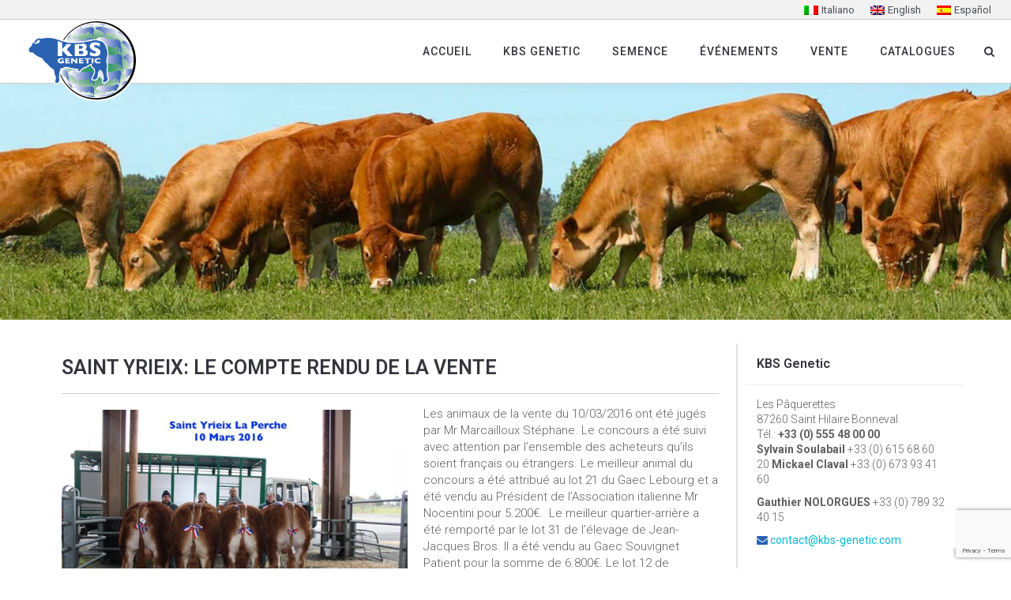

--- FILE ---
content_type: text/html; charset=UTF-8
request_url: https://www.kbs-genetic.com/saint-yrieix-le-compte-rendu-de-la-vente/
body_size: 15575
content:
<!DOCTYPE html>
<html lang="fr-FR">
<head>
	<meta charset="UTF-8"/>
	<meta http-equiv="X-UA-Compatible" content="IE=edge">
	<meta name="viewport" content="width=device-width, initial-scale=1">
	<title>SAINT YRIEIX: LE COMPTE RENDU DE LA VENTE &#8211; Kbs-Genetic</title>
<link rel="alternate" hreflang="fr" href="https://www.kbs-genetic.com/saint-yrieix-le-compte-rendu-de-la-vente/" />
<link rel="alternate" hreflang="it" href="https://www.kbs-genetic.com/it/asta-saint-yrieix-resoconto-di-un-successo/" />
<link rel="alternate" hreflang="en" href="https://www.kbs-genetic.com/en/saint-yrieix-limousin-bulls-sale/" />
<link rel="alternate" hreflang="es" href="https://www.kbs-genetic.com/es/saint-yrieix-le-compte-rendu-de-la-vente/" />
<script type="text/javascript">
var ajaxurl = "https://www.kbs-genetic.com/wp-admin/admin-ajax.php";
var ff_template_url = "https://www.kbs-genetic.com/wp-content/themes/ark";
</script>
<link rel='dns-prefetch' href='//www.google.com' />
<link rel='dns-prefetch' href='//fonts.googleapis.com' />
<link rel='dns-prefetch' href='//s.w.org' />
<link rel="alternate" type="application/rss+xml" title="Kbs-Genetic &raquo; Flux" href="https://www.kbs-genetic.com/feed/" />
<link rel='stylesheet' id='animate-css'  href='https://www.kbs-genetic.com/wp-content/plugins/fresh-framework//framework/themes/builder/metaBoxThemeBuilder/assets/freshGrid/extern/animate.css/animate.min.css?ver=1.49.0' type='text/css' media='all' />
<link rel='stylesheet' id='ff-freshgrid-css'  href='https://www.kbs-genetic.com/wp-content/plugins/fresh-framework//framework/themes/builder/metaBoxThemeBuilder/assets/freshGrid/freshGrid.css?ver=1.49.0' type='text/css' media='all' />
<link rel='stylesheet' id='wp-block-library-css'  href='https://www.kbs-genetic.com/wp-includes/css/dist/block-library/style.min.css?ver=95adbad363fff688daf2a96188055e6c' type='text/css' media='all' />
<link rel='stylesheet' id='contact-form-7-bootstrap-style-css'  href='https://www.kbs-genetic.com/wp-content/plugins/bootstrap-for-contact-form-7/assets/dist/css/style.min.css?ver=95adbad363fff688daf2a96188055e6c' type='text/css' media='all' />
<link rel='stylesheet' id='responsive-lightbox-swipebox-css'  href='https://www.kbs-genetic.com/wp-content/plugins/responsive-lightbox/assets/swipebox/swipebox.min.css?ver=2.2.3' type='text/css' media='all' />
<link rel='stylesheet' id='wpml-legacy-horizontal-list-0-css'  href='//www.kbs-genetic.com/wp-content/plugins/sitepress-multilingual-cms/templates/language-switchers/legacy-list-horizontal/style.css?ver=1' type='text/css' media='all' />
<link rel='stylesheet' id='bootstrap-css'  href='https://www.kbs-genetic.com/wp-content/themes/ark/assets/plugins/bootstrap/css/bootstrap.min.css?ver=3.3.6' type='text/css' media='all' />
<link rel='stylesheet' id='jquery.mCustomScrollbar-css'  href='https://www.kbs-genetic.com/wp-content/themes/ark/assets/plugins/scrollbar/jquery.mCustomScrollbar.css?ver=3.1.12' type='text/css' media='all' />
<link rel='stylesheet' id='owl.carousel-css'  href='https://www.kbs-genetic.com/wp-content/themes/ark/assets/plugins/owl-carousel/assets/owl.carousel.css?ver=1.3.2' type='text/css' media='all' />
<link rel='stylesheet' id='magnific-popup-css'  href='https://www.kbs-genetic.com/wp-content/themes/ark/assets/plugins/magnific-popup/magnific-popup.css?ver=1.1.0' type='text/css' media='all' />
<link rel='stylesheet' id='cubeportfolio-css'  href='https://www.kbs-genetic.com/wp-content/themes/ark/assets/plugins/cubeportfolio/css/cubeportfolio.min.css?ver=3.8.0' type='text/css' media='all' />
<link rel='stylesheet' id='freshframework-font-awesome4-css'  href='https://www.kbs-genetic.com/wp-content/plugins/fresh-framework///framework/extern/iconfonts/ff-font-awesome4/ff-font-awesome4.css?ver=95adbad363fff688daf2a96188055e6c' type='text/css' media='all' />
<link rel='stylesheet' id='freshframework-font-et-line-css'  href='https://www.kbs-genetic.com/wp-content/plugins/fresh-framework///framework/extern/iconfonts/ff-font-et-line/ff-font-et-line.css?ver=95adbad363fff688daf2a96188055e6c' type='text/css' media='all' />
<link rel='stylesheet' id='freshframework-simple-line-icons-css'  href='https://www.kbs-genetic.com/wp-content/plugins/fresh-framework///framework/extern/iconfonts/ff-font-simple-line-icons/ff-font-simple-line-icons.css?ver=95adbad363fff688daf2a96188055e6c' type='text/css' media='all' />
<link rel='stylesheet' id='ark-one-page-business-css'  href='https://www.kbs-genetic.com/wp-content/themes/ark/assets/css/one-page-business.css?ver=95adbad363fff688daf2a96188055e6c' type='text/css' media='all' />
<link rel='stylesheet' id='ark-landing-css'  href='https://www.kbs-genetic.com/wp-content/themes/ark/assets/css/landing.css?ver=95adbad363fff688daf2a96188055e6c' type='text/css' media='all' />
<link rel='stylesheet' id='ark-style-css'  href='https://www.kbs-genetic.com/wp-content/themes/ark/style.css?ver=95adbad363fff688daf2a96188055e6c' type='text/css' media='all' />
<style id='ark-style-inline-css' type='text/css'>
body,p,.ff-richtext,li,li a,a,h1, h2, h3, h4, h5, h6 ,.progress-box-v1 .progress-title,.progress-box-v2 .progress-title,.team-v5-progress-box .progress-title,.pricing-list-v1 .pricing-list-v1-header-title,.team-v3 .progress-box .progress-title,.rating-container .caption > .label,.theme-portfolio .cbp-l-filters-alignRight,.theme-portfolio .cbp-l-filters-alignLeft,.theme-portfolio .cbp-l-filters-alignCenter,.theme-portfolio .cbp-filter-item,.theme-portfolio .cbp-l-loadMore-button .cbp-l-loadMore-link,.theme-portfolio .cbp-l-loadMore-button .cbp-l-loadMore-button-link,.theme-portfolio .cbp-l-loadMore-text .cbp-l-loadMore-link,.theme-portfolio .cbp-l-loadMore-text .cbp-l-loadMore-button-link,.theme-portfolio-v2 .cbp-l-filters-alignRight .cbp-filter-item,.theme-portfolio-v3 .cbp-l-filters-button .cbp-filter-item,.zeus .tp-bullet-title{font-family:'Roboto',Arial,sans-serif}

.blog-classic .blog-classic-label,.blog-classic .blog-classic-subtitle,.blog-grid .blog-grid-title-el,.blog-grid .blog-grid-title-el .blog-grid-title-link,.blog-grid .blog-grid-supplemental-title,.op-b-blog .blog-grid-supplemental-title,.blog-grid .blog-grid-supplemental-category,.blog-grid-supplemental .blog-grid-supplemental-title a,.blog-teaser .blog-teaser-category .blog-teaser-category-title,.blog-teaser .blog-teaser-category .blog-teaser-category-title a,.news-v8 .news-v8-category a,.news-v1 .news-v1-heading .news-v1-heading-title > a,.news-v1 .news-v1-quote:before,.news-v2 .news-v2-subtitle,.news-v2 .news-v2-subtitle a,.ff-news-v3-meta-data,.ff-news-v3-meta-data a,.news-v3 .news-v3-content .news-v3-subtitle,.news-v6 .news-v6-subtitle,.news-v7 .news-v7-subtitle,.news-v8 .news-v8-category,.blog-simple-slider .op-b-blog-title,.blog-simple-slider .op-b-blog-title a,.heading-v1 .heading-v1-title,.heading-v1 .heading-v1-title p,.testimonials-v7 .testimonials-v7-title .sign,.team-v3 .team-v3-member-position,.heading-v1 .heading-v1-subtitle,.heading-v1 .heading-v1-subtitle p,.heading-v2 .heading-v2-text,.heading-v2 .heading-v2-text p,.heading-v3 .heading-v3-text,.heading-v3 .heading-v3-text p,.heading-v4 .heading-v4-subtitle,.heading-v4 .heading-v4-subtitle p,.newsletter-v2 .newsletter-v2-title span.sign,.quote-socials-v1 .quote-socials-v1-quote,.quote-socials-v1 .quote-socials-v1-quote p,.sliding-bg .sliding-bg-title,.timeline-v4 .timeline-v4-subtitle, .timeline-v4 .timeline-v4-subtitle a,.counters-v2 .counters-v2-subtitle,.icon-box-v2 .icon-box-v2-body-subtitle,.i-banner-v1 .i-banner-v1-heading .i-banner-v1-member-position,.i-banner-v1 .i-banner-v1-quote,.i-banner-v3 .i-banner-v3-subtitle,.newsletter-v2 .newsletter-v2-title:before,.piechart-v1 .piechart-v1-body .piechart-v1-body-subtitle,.pricing-list-v1 .pricing-list-v1-body .pricing-list-v1-header-subtitle,.pricing-list-v2 .pricing-list-v2-header-title,.pricing-list-v3 .pricing-list-v3-text,.promo-block-v2 .promo-block-v2-text,.promo-block-v2 .promo-block-v2-text p,.promo-block-v3 .promo-block-v3-subtitle,.services-v1 .services-v1-subtitle,.services-v10 .services-v10-no,.services-v11 .services-v11-subtitle,.slider-block-v1 .slider-block-v1-subtitle,.team-v3 .team-v3-header .team-v3-member-position,.team-v4 .team-v4-content .team-v4-member-position,.testimonials-v1 .testimonials-v1-author-position,.testimonials-v3 .testimonials-v3-subtitle:before,.testimonials-v3 .testimonials-v3-subtitle span.sign,.testimonials-v3 .testimonials-v3-author,.testimonials-v5 .testimonials-v5-quote-text,.testimonials-v5 .testimonials-v5-quote-text p,.testimonials-v6 .testimonials-v6-element .testimonials-v6-position,.testimonials-v6 .testimonials-v6-quote-text,.testimonials-v6 .testimonials-v6-quote-text p,.testimonials-v7 .testimonials-v7-title:before,.testimonials-v7 .testimonials-v7-author,.testimonials-v7-title-span,.footer .footer-testimonials .footer-testimonials-quote:before,.animated-headline-v1 .animated-headline-v1-subtitle,.news-v3 .news-v3-content .news-v3-subtitle,.news-v3 .news-v3-content .news-v3-subtitle a,.theme-ci-v1 .theme-ci-v1-item .theme-ci-v1-title{font-family:'Droid Serif',Arial,sans-serif}

code, kbd, pre, samp{font-family:'Courier New', Courier, monospace,Arial,sans-serif}

.custom-font-1{font-family:Arial, Helvetica, sans-serif,Arial,sans-serif}

.custom-font-2{font-family:Arial, Helvetica, sans-serif,Arial,sans-serif}

.custom-font-3{font-family:Arial, Helvetica, sans-serif,Arial,sans-serif}

.custom-font-4{font-family:Arial, Helvetica, sans-serif,Arial,sans-serif}

.custom-font-5{font-family:Arial, Helvetica, sans-serif,Arial,sans-serif}

.custom-font-6{font-family:Arial, Helvetica, sans-serif,Arial,sans-serif}

.custom-font-7{font-family:Arial, Helvetica, sans-serif,Arial,sans-serif}

.custom-font-8{font-family:Arial, Helvetica, sans-serif,Arial,sans-serif}


</style>
<link rel='stylesheet' id='ark-style-child-css'  href='https://www.kbs-genetic.com/wp-content/themes/ark-child/style.css?ver=95adbad363fff688daf2a96188055e6c' type='text/css' media='all' />
<link rel='stylesheet' id='ark-google-fonts-css'  href='//fonts.googleapis.com/css?family=Roboto%3A300%2C400%2C500%2C600%2C700%2C300i%2C400i%2C700i%7CDroid+Serif%3A300%2C400%2C500%2C600%2C700%2C300i%2C400i%2C700i&#038;subset=cyrillic%2Ccyrillic-ext%2Cgreek%2Cgreek-ext%2Clatin%2Clatin-ext%2Cvietnamese&#038;ver=1.49.0' type='text/css' media='all' />
<link rel='stylesheet' id='ark-colors-css'  href='https://www.kbs-genetic.com/wp-content/uploads/freshframework/css/colors.css?ver=95adbad363fff688daf2a96188055e6c' type='text/css' media='all' />
<link rel='stylesheet' id='twentytwenty-css'  href='https://www.kbs-genetic.com/wp-content/themes/ark/assets/plugins/twentytwenty/css/twentytwenty.css?ver=95adbad363fff688daf2a96188055e6c' type='text/css' media='all' />
<link rel='stylesheet' id='recent-posts-widget-with-thumbnails-public-style-css'  href='https://www.kbs-genetic.com/wp-content/plugins/recent-posts-widget-with-thumbnails/public.css?ver=6.6.1' type='text/css' media='all' />
<script type='text/javascript' src='https://www.kbs-genetic.com/wp-includes/js/jquery/jquery.js?ver=1.12.4-wp' id='jquery-core-js'></script>
<script type='text/javascript' src='https://www.kbs-genetic.com/wp-content/plugins/responsive-lightbox/assets/swipebox/jquery.swipebox.min.js?ver=2.2.3' id='responsive-lightbox-swipebox-js'></script>
<script type='text/javascript' src='https://www.kbs-genetic.com/wp-content/plugins/responsive-lightbox/assets/infinitescroll/infinite-scroll.pkgd.min.js?ver=95adbad363fff688daf2a96188055e6c' id='responsive-lightbox-infinite-scroll-js'></script>
<script type='text/javascript' id='responsive-lightbox-js-extra'>
/* <![CDATA[ */
var rlArgs = {"script":"swipebox","selector":"lightboxx","customEvents":"","activeGalleries":"1","animation":"1","hideCloseButtonOnMobile":"0","removeBarsOnMobile":"0","hideBars":"1","hideBarsDelay":"5000","videoMaxWidth":"1080","useSVG":"1","loopAtEnd":"0","woocommerce_gallery":"0","ajaxurl":"https:\/\/www.kbs-genetic.com\/wp-admin\/admin-ajax.php","nonce":"471979572d"};
/* ]]> */
</script>
<script type='text/javascript' src='https://www.kbs-genetic.com/wp-content/plugins/responsive-lightbox/js/front.js?ver=2.2.3' id='responsive-lightbox-js'></script>
<!--[if lt IE 9]>
<script type='text/javascript' src='https://www.kbs-genetic.com/wp-content/themes/ark/assets/plugins/html5shiv.js?ver=3.7.3' id='ie_html5shiv-js'></script>
<![endif]-->
<!--[if lt IE 9]>
<script type='text/javascript' src='https://www.kbs-genetic.com/wp-content/themes/ark/assets/plugins/respond.min.js?ver=1.1.0' id='respond-js'></script>
<![endif]-->
<script type='text/javascript' id='eio-lazy-load-js-extra'>
/* <![CDATA[ */
var eio_lazy_vars = {"exactdn_domain":""};
/* ]]> */
</script>
<script type='text/javascript' src='https://www.kbs-genetic.com/wp-content/plugins/ewww-image-optimizer/includes/lazysizes.min.js?ver=532' id='eio-lazy-load-js'></script>
<link rel="https://api.w.org/" href="https://www.kbs-genetic.com/wp-json/" /><link rel="alternate" type="application/json" href="https://www.kbs-genetic.com/wp-json/wp/v2/posts/3501" /><link rel="EditURI" type="application/rsd+xml" title="RSD" href="https://www.kbs-genetic.com/xmlrpc.php?rsd" />
<link rel="wlwmanifest" type="application/wlwmanifest+xml" href="https://www.kbs-genetic.com/wp-includes/wlwmanifest.xml" /> 
<link rel='prev' title='VENTE TAUREAUX LIMOUSINS A SAINT YRIEIX' href='https://www.kbs-genetic.com/vente-taureaux-limousins-a-saint-yrieix-6/' />
<link rel='next' title='PORTE OUVERTE AU CHATEAU PIQUE-SEGUE' href='https://www.kbs-genetic.com/porte-ouverte-au-chateau-pique-segue/' />

<link rel="canonical" href="https://www.kbs-genetic.com/saint-yrieix-le-compte-rendu-de-la-vente/" />
<link rel='shortlink' href='https://www.kbs-genetic.com/?p=3501' />
<link rel="alternate" type="application/json+oembed" href="https://www.kbs-genetic.com/wp-json/oembed/1.0/embed?url=https%3A%2F%2Fwww.kbs-genetic.com%2Fsaint-yrieix-le-compte-rendu-de-la-vente%2F" />
<link rel="alternate" type="text/xml+oembed" href="https://www.kbs-genetic.com/wp-json/oembed/1.0/embed?url=https%3A%2F%2Fwww.kbs-genetic.com%2Fsaint-yrieix-le-compte-rendu-de-la-vente%2F&#038;format=xml" />
<meta name="generator" content="WPML ver:4.4.3 stt:1,4,27,2;" />
<meta name="format-detection" content="telephone=no">		<style type="text/css">
			div.wpcf7 .ajax-loader {
				background-image: url('https://www.kbs-genetic.com/wp-content/plugins/contact-form-7/images/ajax-loader.gif');
			}
		</style>
		<noscript><style>.lazyload[data-src]{display:none !important;}</style></noscript><link rel="icon" href="https://www.kbs-genetic.com/wp-content/uploads/2018/10/cropped-favicon512-1-32x32.png" sizes="32x32" />
<link rel="icon" href="https://www.kbs-genetic.com/wp-content/uploads/2018/10/cropped-favicon512-1-192x192.png" sizes="192x192" />
<link rel="apple-touch-icon" href="https://www.kbs-genetic.com/wp-content/uploads/2018/10/cropped-favicon512-1-180x180.png" />
<meta name="msapplication-TileImage" content="https://www.kbs-genetic.com/wp-content/uploads/2018/10/cropped-favicon512-1-270x270.png" />
<!-- Global site tag (gtag.js) - Google Analytics -->
<script async src="https://www.googletagmanager.com/gtag/js?id=UA-37769873-1"></script>
<script>
  window.dataLayer = window.dataLayer || [];
  function gtag(){dataLayer.push(arguments);}
  gtag('js', new Date());

  gtag('config', 'UA-37769873-1' , {'anonymize_ip': true});
</script>

<!-- Global site tag (gtag.js) - Google Analytics -->
<script async src="https://www.googletagmanager.com/gtag/js?id=G-EEY35JQYXT"></script>
<script>
  window.dataLayer = window.dataLayer || [];
  function gtag(){dataLayer.push(arguments);}
  gtag('js', new Date());

  gtag('config', 'G-EEY35JQYXT' , {'anonymize_ip': true});
</script>
<style type="text/css">
.wpml-ls-legacy-list-horizontal {
    padding:0px;
    border:0px;
}
.wpml-ls-legacy-list-horizontal .wpml-ls-flag{
    margin-right:4px!important;
}
.navbar-logo-wrap{
    margin-left:20px!important;
}
.ark-header-vertical .navbar-logo .navbar-logo-img.navbar-logo-img-tablet, .ark-header .navbar-logo .navbar-logo-img.navbar-logo-img-tablet {
    margin-top:5px!important;
    margin-bottom:5px!important;
    padding-right:10px!important;
}
.ark-header-vertical .navbar-logo .navbar-logo-img.navbar-logo-img-mobile, .ark-header .navbar-logo .navbar-logo-img.navbar-logo-img-mobile{
    margin-top:5px!important;
    margin-bottom:5px!important;
    padding-right:10px!important;
}

@media screen and (min-width: 768px) {
    #menu-item-wpml-ls-2-it, #menu-item-wpml-ls-2-fr, #menu-item-wpml-ls-2-en, #menu-item-wpml-ls-2-es
    {display:none;}
}



.news-v12 .news-v12-content {
    padding:15px;
}

.nodisponibile {
    color:red!important;
}

.news-v3 .news-v3-content {
    padding:10px;
}

.navbar-special-icon search-classic-btn-default fa fa-search {
    color:#2962b1!important;
}

.ark-header.header-transparent:not(.header-shrink) .navbar-special-icon, .ark-header.header-center-aligned-transparent:not(.header-shrink) .navbar-special-icon {
   color:#2962b1!important;
}
.header .navbar-actions {
    padding-left:0px!important;
}

.ffb-id-1uslup42 .widget-body .widget-title {
    font-weight: 600!important;
}


.news-v3-content {
    padding:0!important;
}
.alignnone {
    margin-top:0!important;
}
.widget {
padding:0px 10px 0px 10px!important;
margin-bottom:30px!important;
}
#postcontent .embed-responsive {
   clear: both;
     margin-top:20px!important;
}
#postcontent .embed-responsive-item {
   margin-top:20px; 
}

#postcontent .gallery {
     clear: both;
     padding-top:30px;
     
     
}
#postcontent .gallery-item {
    margin-right:0px;
    text-align: left!important;
    margin-bottom:0px!important;
}

#postcontent .size-medium {
    border:1px solid #cccccc;
}

#postcontent .size-full {
   border:1px solid #cccccc;
}

.blog-grid-content {
    padding-left:8px!important;
    padding-right:8px!important;
    padding-top:13px!important;
    padding-bottom:13px!important;
}

.blog-grid {
   border:1px solid #cccccc; 
}
.ff-post-featured-image {
   border-bottom:1px solid #cccccc;  
}

.alignleft {
    margin-bottom:5px!important;
}
.widget-title {
    font-weight: 600!important;
}
.gallery-caption {
    padding-left:5px;
    padding-top:2px;
}

.ffb-meta-data-3 {
    font-site:17px!important;
}
.rgg-caption-container .rgg-caption {
    color:#ffffff !important;
    background-color:rgba(0,0,0,0.4)!important;
}
.rgg-img{
    margin-top:30px;
}
.rgg-imagegrid {
    margin-bottom:30px;
}

.ffb-id-1uqlba69 .blog-classic-v2 .fg-blog-col-main, .blog-default-v1 .fg-blog-col-main,
.blog-default-v2 .fg-blog-col-main, .blog-default-v3 .fg-blog-col-main {
    margin-bottom: 0px!important;
}


</style></head>
<body class="post-template-default single single-post postid-3501 single-format-standard appear-animate">
<div class="ffb-id-navigation-header wrapper ff-boxed-wrapper animsition "><div class="wrapper-top-space include-topbar-height"></div><header class="ark-header  header-pills header header-sticky navbar-fixed-top header-has-topbar fg-text-dark ffb-header-design"><div class="ff-ark-header-circle-shadow"></div><div class="ark-topbar-wrapper  ark-topbar-hidden-on-scroll"><div class="ark-topbar"><section class="ffb-id-1rve26eb fg-section fg-el-has-bg fg-text-dark"><span class="fg-bg"><span data-fg-bg="{&quot;type&quot;:&quot;color&quot;,&quot;opacity&quot;:1,&quot;color&quot;:&quot;#f2f2f2&quot;}" class="fg-bg-layer fg-bg-type-color " style="opacity: 1; background-color: #f2f2f2;"></span></span><div class="fg-container container-fluid fg-container-fluid fg-container-lvl--1 "><div class="fg-row row    " ><div class="ffb-id-1rve26ef fg-col col-xs-12 col-md-12 fg-text-dark"><div class="ffb-id-1rvf15o6 fg-text-dark">
<div class="wpml-ls-statics-shortcode_actions wpml-ls wpml-ls-legacy-list-horizontal">
	<ul><li class="wpml-ls-slot-shortcode_actions wpml-ls-item wpml-ls-item-it wpml-ls-first-item wpml-ls-item-legacy-list-horizontal">
				<a href="https://www.kbs-genetic.com/it/asta-saint-yrieix-resoconto-di-un-successo/" class="wpml-ls-link"><img class="wpml-ls-flag lazyload" src="[data-uri]" alt="" data-src="https://www.kbs-genetic.com/wp-content/plugins/sitepress-multilingual-cms/res/flags/it.png" loading="lazy"><noscript><img class="wpml-ls-flag" src="https://www.kbs-genetic.com/wp-content/plugins/sitepress-multilingual-cms/res/flags/it.png" alt=""></noscript><span class="wpml-ls-native" lang="it">Italiano</span></a>
			</li><li class="wpml-ls-slot-shortcode_actions wpml-ls-item wpml-ls-item-en wpml-ls-item-legacy-list-horizontal">
				<a href="https://www.kbs-genetic.com/en/saint-yrieix-limousin-bulls-sale/" class="wpml-ls-link"><img class="wpml-ls-flag lazyload" src="[data-uri]" alt="" data-src="https://www.kbs-genetic.com/wp-content/plugins/sitepress-multilingual-cms/res/flags/en.png" loading="lazy"><noscript><img class="wpml-ls-flag" src="https://www.kbs-genetic.com/wp-content/plugins/sitepress-multilingual-cms/res/flags/en.png" alt=""></noscript><span class="wpml-ls-native" lang="en">English</span></a>
			</li><li class="wpml-ls-slot-shortcode_actions wpml-ls-item wpml-ls-item-es wpml-ls-last-item wpml-ls-item-legacy-list-horizontal">
				<a href="https://www.kbs-genetic.com/es/saint-yrieix-le-compte-rendu-de-la-vente/" class="wpml-ls-link"><img class="wpml-ls-flag lazyload" src="[data-uri]" alt="" data-src="https://www.kbs-genetic.com/wp-content/plugins/sitepress-multilingual-cms/res/flags/es.png" loading="lazy"><noscript><img class="wpml-ls-flag" src="https://www.kbs-genetic.com/wp-content/plugins/sitepress-multilingual-cms/res/flags/es.png" alt=""></noscript><span class="wpml-ls-native" lang="es">Español</span></a>
			</li></ul>
</div>
</div></div></div></div></section></div></div><nav class="navbar mega-menu fg-text-dark ffb-header-design-inner" role="navigation">
				<div class=" fg-container container-fluid fg-container-fluid  ">
					<div class="menu-container">
						
													<button type="button" class="navbar-toggle" data-toggle="collapse" data-target=".nav-collapse">
								<span class="sr-only">Toggle navigation</span>
								<span class="toggle-icon"></span>
							</button>
						
																									<div class="navbar-actions">

									<div class="navbar-actions-shrink search-classic">
			<div class="search-classic-btn ffb-ark-first-level-menu">
				<i class="navbar-special-icon search-classic-btn-default ff-font-awesome4 icon-search"></i>
				<i class="navbar-special-icon search-classic-btn-active ff-font-awesome4 icon-times"></i>
			</div>
			<div class="search-classic-field">
				<form method="get" action="https://www.kbs-genetic.com/">
					<div class="input-group">
						<input type="hidden" name="lang" value="fr"/>						<input
							name="s"
							type="text"
							class="form-control search-classic-input"
							placeholder=""
							value=""
						>

						<span class="input-group-btn">
							<button class="btn-base-bg btn-base-sm search-classic-submit-button" type="submit"><i class="search-on-header-btn-default ff-font-awesome4 icon-search"></i></button>
						</span>
					</div>
				</form>
			</div>
		</div>
								</div>

						<div class="navbar-logo fg-text-dark ffb-logo"><a class="navbar-logo-wrap" href="https://www.kbs-genetic.com/en/"><img class="navbar-logo-img navbar-logo-img-normal lazyload" src="[data-uri]" alt="Kbs-Genetic" data-src="https://www.kbs-genetic.com/wp-content/uploads/2018/01/KBS-Logo-2016-Moyen.png" loading="lazy"><noscript><img class="navbar-logo-img navbar-logo-img-normal" src="https://www.kbs-genetic.com/wp-content/uploads/2018/01/KBS-Logo-2016-Moyen.png" alt="Kbs-Genetic"></noscript><img class="navbar-logo-img navbar-logo-img-fixed lazyload" src="[data-uri]" alt="Kbs-Genetic" data-src="https://www.kbs-genetic.com/wp-content/uploads/2018/01/KBS-Logo-2016-Moyen.png" loading="lazy"><noscript><img class="navbar-logo-img navbar-logo-img-fixed" src="https://www.kbs-genetic.com/wp-content/uploads/2018/01/KBS-Logo-2016-Moyen.png" alt="Kbs-Genetic"></noscript><img class="navbar-logo-img navbar-logo-img-mobile lazyload" src="[data-uri]" alt="Kbs-Genetic" data-src="https://www.kbs-genetic.com/wp-content/uploads/2018/01/KBS-Logo-2016-Moyen.png" loading="lazy"><noscript><img class="navbar-logo-img navbar-logo-img-mobile" src="https://www.kbs-genetic.com/wp-content/uploads/2018/01/KBS-Logo-2016-Moyen.png" alt="Kbs-Genetic"></noscript><img class="navbar-logo-img navbar-logo-img-tablet lazyload" src="[data-uri]" alt="Kbs-Genetic" data-src="https://www.kbs-genetic.com/wp-content/uploads/2018/01/KBS-Logo-2016-Moyen.png" loading="lazy"><noscript><img class="navbar-logo-img navbar-logo-img-tablet" src="https://www.kbs-genetic.com/wp-content/uploads/2018/01/KBS-Logo-2016-Moyen.png" alt="Kbs-Genetic"></noscript></a><span class="hidden header-height-info" data-desktopBeforeScroll="80" data-desktopAfterScroll="71" data-mobileBeforeScroll="90" data-tabletBeforeScroll="90"></span></div>
					</div>

					<div class="collapse navbar-collapse nav-collapse">
						<div class="menu-container">

															<ul class="nav navbar-nav navbar-nav-left">
									<li id="menu-item-2191" class="menu-item menu-item-type-post_type menu-item-object-page menu-item-home nav-item  menu-item-2191"><a href="https://www.kbs-genetic.com/" class=" nav-item-child ffb-ark-first-level-menu ">Accueil</a></li><li id="menu-item-2180" class="menu-item menu-item-type-post_type menu-item-object-page nav-item  menu-item-2180"><a href="https://www.kbs-genetic.com/kbs-genetic/" class=" nav-item-child ffb-ark-first-level-menu ">Kbs Genetic</a></li><li id="menu-item-25436" class="menu-item menu-item-type-custom menu-item-object-custom nav-item  menu-item-25436"><a href="https://www.kbssemen.com/" class=" nav-item-child ffb-ark-first-level-menu ">SEMENCE</a></li><li id="menu-item-2559" class="menu-item menu-item-type-post_type menu-item-object-page menu-item-has-children nav-item  dropdown menu-item-2559"><a href="https://www.kbs-genetic.com/evenements/" class=" nav-item-child ffb-ark-first-level-menu  dropdown-link ">Événements</a><a data-toggle="dropdown" href="#"  href="https://www.kbs-genetic.com/evenements/" class=" nav-item-child ffb-ark-first-level-menu  dropdown-toggle ">&nbsp;</a><span class="clearfix"></span><ul class="sub-menu  dropdown-menu "><li id="menu-item-2560" class="menu-item menu-item-type-post_type menu-item-object-page dropdown-menu-item menu-item-2560"><a href="https://www.kbs-genetic.com/evenements/exposition-et-concours/" class=" dropdown-menu-item-child  ffb-ark-sub-level-menu ">Exposition et concours</a></li><li id="menu-item-2561" class="menu-item menu-item-type-post_type menu-item-object-page dropdown-menu-item menu-item-2561"><a href="https://www.kbs-genetic.com/evenements/ventes/" class=" dropdown-menu-item-child  ffb-ark-sub-level-menu ">Ventes aux enchères</a></li><li id="menu-item-2562" class="menu-item menu-item-type-post_type menu-item-object-page dropdown-menu-item menu-item-2562"><a href="https://www.kbs-genetic.com/evenements/reportage/" class=" dropdown-menu-item-child  ffb-ark-sub-level-menu ">Reportage</a></li></ul></li><li id="menu-item-7224" class="menu-item menu-item-type-custom menu-item-object-custom menu-item-has-children nav-item  dropdown menu-item-7224"><a href="#" class=" nav-item-child ffb-ark-first-level-menu  dropdown-link ">Vente</a><a data-toggle="dropdown" href="#"  href="#" class=" nav-item-child ffb-ark-first-level-menu  dropdown-toggle ">&nbsp;</a><span class="clearfix"></span><ul class="sub-menu  dropdown-menu "><li id="menu-item-14339" class="menu-item menu-item-type-post_type menu-item-object-page menu-item-has-children dropdown-submenu menu-item-14339"><a href="https://www.kbs-genetic.com/vente/animaux-reproducteurs/" class=" dropdown-submenu-child  ffb-ark-sub-level-menu ">Animaux reproducteurs</a><ul class="sub-menu  dropdown-menu "><li id="menu-item-23545" class="menu-item menu-item-type-taxonomy menu-item-object-category dropdown-menu-item menu-item-23545"><a href="https://www.kbs-genetic.com/category/animaux-reproducteurs/veaux-sevrage-polled/" class=" dropdown-menu-item-child  ffb-ark-sub-level-menu ">Veaux sevrage Polled</a></li><li id="menu-item-23550" class="menu-item menu-item-type-taxonomy menu-item-object-category dropdown-menu-item menu-item-23550"><a href="https://www.kbs-genetic.com/category/animaux-reproducteurs/veaux-sevrage-10-a-18-mois/" class=" dropdown-menu-item-child  ffb-ark-sub-level-menu ">Veaux sevrage 10 à 18 mois</a></li><li id="menu-item-23549" class="menu-item menu-item-type-taxonomy menu-item-object-category dropdown-menu-item menu-item-23549"><a href="https://www.kbs-genetic.com/category/animaux-reproducteurs/taureaux-prets-a-saillir/" class=" dropdown-menu-item-child  ffb-ark-sub-level-menu ">Taureaux prêts à saillir</a></li><li id="menu-item-23548" class="menu-item menu-item-type-taxonomy menu-item-object-category dropdown-menu-item menu-item-23548"><a href="https://www.kbs-genetic.com/category/animaux-reproducteurs/taureaux-adultes/" class=" dropdown-menu-item-child  ffb-ark-sub-level-menu ">Taureaux adultes</a></li><li id="menu-item-23547" class="menu-item menu-item-type-taxonomy menu-item-object-category dropdown-menu-item menu-item-23547"><a href="https://www.kbs-genetic.com/category/animaux-reproducteurs/genisses-sevrage/" class=" dropdown-menu-item-child  ffb-ark-sub-level-menu ">Génisses sevrage</a></li><li id="menu-item-23546" class="menu-item menu-item-type-taxonomy menu-item-object-category dropdown-menu-item menu-item-23546"><a href="https://www.kbs-genetic.com/category/animaux-reproducteurs/genisses-pleines/" class=" dropdown-menu-item-child  ffb-ark-sub-level-menu ">Génisses pleines</a></li></ul></li><li id="menu-item-2565" class="menu-item menu-item-type-post_type menu-item-object-page dropdown-menu-item menu-item-2565"><a href="https://www.kbs-genetic.com/vente/semence-3/" class=" dropdown-menu-item-child  ffb-ark-sub-level-menu ">Semence</a></li></ul></li><li id="menu-item-2566" class="menu-item menu-item-type-post_type menu-item-object-page nav-item  menu-item-2566"><a href="https://www.kbs-genetic.com/catalogues/" class=" nav-item-child ffb-ark-first-level-menu ">Catalogues</a></li>								</ul>
													</div>
					</div>
				</div>
			</nav>
				</header><div class="page-wrapper"><section class="ffb-id-20j9cg81 fg-section fg-el-has-bg hidden-xs fg-text-light"><span class="fg-bg"><span data-fg-bg="{&quot;type&quot;:&quot;parallax&quot;,&quot;url&quot;:&quot;https:\/\/www.kbs-genetic.com\/wp-content\/uploads\/2018\/02\/fondo-title-int.jpg&quot;,&quot;opacity&quot;:&quot;1&quot;,&quot;width&quot;:&quot;1609&quot;,&quot;height&quot;:&quot;400&quot;,&quot;speed&quot;:&quot;50&quot;,&quot;size&quot;:&quot;auto&quot;,&quot;offset_h&quot;:&quot;50&quot;,&quot;offset_v&quot;:&quot;0&quot;}" class="fg-bg-layer fg-bg-type-parallax  lazyload" style="opacity: 1; " data-bg="https://www.kbs-genetic.com/wp-content/uploads/2018/02/fondo-title-int.jpg"></span></span><div class="fg-container container fg-container-large fg-container-lvl--1 "><div class="fg-row row    " ><div class="ffb-id-20j9cg82 fg-col col-xs-12 col-md-12 fg-text-light"><div class="ffb-id-20ja9vhf ffg-empty-space fg-text-light"></div></div></div></div></section><style>.ffb-id-1rve26eb > .fg-container > .fg-row{ margin-left:-45px;margin-right:-45px;}.ffb-id-1rve26eb > .fg-container  > .fg-row > .fg-col{ padding-left:45px;padding-right:45px}.ffb-id-1rve26eb{ border-bottom: 1px solid #cccccc !important;}.ffb-id-1rve26eb ,.ffb-id-1rve26eb:before,.ffb-id-1rve26eb:after,.ffb-id-1rve26eb *,.ffb-id-1rve26eb *:before,.ffb-id-1rve26eb *:after{ color: #474e57 !important;}.ffb-id-1rve26ef{ text-align: center !important;}.ffb-id-1rve26ef ,.ffb-id-1rve26ef:before,.ffb-id-1rve26ef:after,.ffb-id-1rve26ef:hover,.ffb-id-1rve26ef:focus,.ffb-id-1rve26ef *,.ffb-id-1rve26ef *:before,.ffb-id-1rve26ef *:after,.ffb-id-1rve26ef *:hover,.ffb-id-1rve26ef *:focus{ text-align: center !important;}@media (min-width:992px) { .ffb-id-1rve26ef{ text-align: right !important;}}@media (min-width:992px) { .ffb-id-1rve26ef ,.ffb-id-1rve26ef:before,.ffb-id-1rve26ef:after,.ffb-id-1rve26ef:hover,.ffb-id-1rve26ef:focus,.ffb-id-1rve26ef *,.ffb-id-1rve26ef *:before,.ffb-id-1rve26ef *:after,.ffb-id-1rve26ef *:hover,.ffb-id-1rve26ef *:focus{ text-align: right !important;}}@media (min-width:1200px) { .ffb-id-1rve26ef{ text-align: right !important;}}@media (min-width:1200px) { .ffb-id-1rve26ef ,.ffb-id-1rve26ef:before,.ffb-id-1rve26ef:after,.ffb-id-1rve26ef:hover,.ffb-id-1rve26ef:focus,.ffb-id-1rve26ef *,.ffb-id-1rve26ef *:before,.ffb-id-1rve26ef *:after,.ffb-id-1rve26ef *:hover,.ffb-id-1rve26ef *:focus{ text-align: right !important;}}@media (min-width:1200px) { .ffb-id-1rvf15o6{ font-size: 13px !important;font-weight: 400 !important;}}@media (min-width:1200px) { .ffb-id-1rvf15o6 ,.ffb-id-1rvf15o6:before,.ffb-id-1rvf15o6:after,.ffb-id-1rvf15o6:hover,.ffb-id-1rvf15o6:focus,.ffb-id-1rvf15o6 *,.ffb-id-1rvf15o6 *:before,.ffb-id-1rvf15o6 *:after,.ffb-id-1rvf15o6 *:hover,.ffb-id-1rvf15o6 *:focus{ font-size: 13px !important;font-weight: 400 !important;}}/* RESETS - DO NOT CHANGE DYNAMICALLY */header .navbar-logo,header.header-shrink .navbar-logo {	line-height: 0 !important;}header .navbar-logo-wrap img {	max-height: none !important;}header .navbar-logo .navbar-logo-wrap {	transition-duration: 400ms;	transition-property: all;	transition-timing-function: cubic-bezier(0.7, 1, 0.7, 1);}@media (max-width: 991px){	header .navbar-logo .navbar-logo-img {		max-width: none !important;	}}@media (max-width: 991px){	.header .navbar-actions .navbar-actions-shrink {		max-height: none;	}}@media (min-width: 992px){	.header .navbar-actions .navbar-actions-shrink {		max-height: none;	}}@media (min-width: 992px) {	.header-shrink.ark-header .navbar-actions .navbar-actions-shrink {		max-height: none;	}}@media (max-width: 991px){	.header-fullscreen .header-fullscreen-col {		width: calc(100% - 60px);	}	.header-fullscreen .header-fullscreen-col.header-fullscreen-nav-actions-left {		width: 30px;	}}.ark-header .topbar-toggle-trigger {	padding: 0;}header .navbar-logo .navbar-logo-wrap {	transition-property: width, height, opacity, padding, margin-top, margin-bottom;}/* DYNAMIC OVERWRITES */.ark-header .navbar-logo .navbar-logo-wrap {	line-height: 1px;}@media (min-width: 992px) {	.wrapper>.wrapper-top-space {	height: 80px;	}	.ark-header .navbar-logo .navbar-logo-wrap {		padding-top: 0px;		padding-bottom: 0px;	}}@media (min-width: 992px) {	.header-shrink.ark-header .navbar-logo .navbar-logo-wrap {		padding-top: 5px;		padding-bottom: 5px;	}}@media (min-width: 992px) {	.ark-header .navbar-nav .nav-item {		line-height: 80px;	}	.ark-header .navbar-nav .nav-item ul {		line-height: 1.42857143;	}}@media (min-width: 992px) {	header .navbar-logo-wrap img {		height: 103px !important;	}}@media (min-width: 992px) {	header.header-shrink .navbar-logo-wrap img {		height: 61px !important;	}}.ark-header .navbar-actions .navbar-actions-shrink {	line-height: 79px;}@media (min-width: 992px){	.header-shrink.ark-header .navbar-actions .navbar-actions-shrink {		line-height: 70px;	}}@media (min-width: 992px) {	.ark-header.header-no-pills .navbar-nav .nav-item-child {		line-height: 80px;	}}@media (min-width: 992px) {	.ark-header.header-no-pills.header-shrink .navbar-nav .nav-item-child {		line-height: 71px;	}}@media (min-width: 992px) {	.ark-header.header-pills .navbar-nav .nav-item-child {		margin-top: 25px;		margin-bottom: 25px;	}}@media (min-width: 992px) {	.ark-header.header-pills.header-shrink .navbar-nav .nav-item-child {		margin-top: 20.5px;		margin-bottom: 20.5px;	}}@media (max-width: 767px) {	.header-fullscreen .header-fullscreen-nav-actions-left,	.header-fullscreen .header-fullscreen-nav-actions-right {		padding-top: 30px;		padding-bottom: 30px;	}}@media (min-width: 768px) and (max-width: 991px) {	.header-fullscreen .header-fullscreen-nav-actions-left,	.header-fullscreen .header-fullscreen-nav-actions-right {		padding-top: 30px;		padding-bottom: 30px;	}}@media (min-width: 992px) {	.header-fullscreen .header-fullscreen-nav-actions-left,	.header-fullscreen .header-fullscreen-nav-actions-right {		padding-top: 25px;		padding-bottom: 25px;	}}@media (min-width: 992px) {	.header-shrink.header-fullscreen .header-fullscreen-nav-actions-left,	.header-shrink.header-fullscreen .header-fullscreen-nav-actions-right {		padding-top: 20.5px;		padding-bottom: 20.5px;	}}.ark-header.auto-hiding-navbar.nav-up {	top: -81px;}.ark-header.auto-hiding-navbar.nav-up.header-has-topbar {	top: -100%}.search-on-header-field .search-on-header-input {	height: 78px;}.header-shrink .search-on-header-field .search-on-header-input {	height: 69px;}@media (max-width: 767px) {	.search-on-header-field .search-on-header-input {		height: 90px;	}}@media (min-width: 768px) and (max-width: 991px) {	.search-on-header-field .search-on-header-input {		height: 90px;	}}@media (max-width: 767px) {	.ark-header .topbar-toggle-trigger {		height: 20px;		margin-top: 35px;		margin-bottom: 35px;	}}@media (min-width: 768px) and (max-width: 991px) {	.ark-header .topbar-toggle-trigger {		height: 20px;		margin-top: 35px;		margin-bottom: 35px;	}}/* HORIZONTAL - TABLET */@media (min-width: 768px) and (max-width: 991px) {	.ark-header .navbar-toggle{		margin-top: 32.5px;		margin-bottom: 32.5px;	}}@media (min-width: 768px) and (max-width: 991px) {	.ark-header .navbar-actions .navbar-actions-shrink {		line-height: 90px;	}}@media (min-width: 768px) and (max-width: 991px) {	header .navbar-logo-wrap img {		height: 80px !important;	}}@media (min-width: 768px) and (max-width: 991px) {	.wrapper-top-space-xs {		height: 90px;	}	.ark-header .navbar-logo .navbar-logo-wrap {		padding-top: 5px;		padding-bottom: 5px;	}}/* HORIZONTAL - MOBILE */@media (max-width: 767px) {	.ark-header .navbar-toggle{		margin-top: 32.5px;		margin-bottom: 32.5px;	}}@media (max-width: 767px) {	.ark-header .navbar-actions .navbar-actions-shrink {		line-height: 90px;	}}@media (max-width: 767px) {	header .navbar-logo-wrap img {		height: 80px !important;	}}@media (max-width: 767px) {	.wrapper-top-space-xs {		height: 90px;	}	.ark-header .navbar-logo .navbar-logo-wrap {		padding-top: 5px;		padding-bottom: 5px;	}}/* FULLSCREEN */.ark-header.header-fullscreen .navbar-logo{	min-height: 1px !important;}.ark-header.header-fullscreen .navbar-logo-wrap{	width: 100% !important;}@media (max-width: 991px) {	.ark-header.header-fullscreen .header-fullscreen-nav-actions-right{		width: 30px;	}}/* VERTICAL */@media (max-width: 767px) {	.header-vertical .navbar-toggle {		margin-top: 32.5px;		margin-bottom: 32.5px;	}}@media (max-width: 767px) {	.header-section-scroll .navbar-toggle {		margin-top: 32.5px;		margin-bottom: 32.5px;	}}@media (max-width: 767px) {	header.ark-header-vertical .navbar-logo .navbar-logo-wrap {		padding-top: 5px !important;		padding-bottom: 5px !important;	}}@media (max-width: 767px) {	header.ark-header-vertical .shopping-cart-wrapper {		margin-top: -55px;	}}@media (min-width: 768px) and (max-width: 991px) {	.header-vertical .navbar-toggle {		margin-top: 32.5px;		margin-bottom: 32.5px;	}}@media (min-width: 768px) and (max-width: 991px) {	.header-section-scroll .navbar-toggle {		margin-top: 32.5px;		margin-bottom: 32.5px;	}}@media (min-width: 768px) and (max-width: 991px) {	header.ark-header-vertical .navbar-logo .navbar-logo-wrap {		padding-top: 5px !important;		padding-bottom: 5px !important;	}}@media (min-width: 768px) and (max-width: 991px) {	header.ark-header-vertical .shopping-cart-wrapper {		margin-top: -55px;	}}/* VERTICAL TEMPLATES */@media (max-width: 767px) {	.ark-header .ffb-header-template-item-vcenter{		height:  90px;	}}@media (min-width: 768px) and (max-width: 991px) {	.ark-header .ffb-header-template-item-vcenter{		height:  90px;	}}@media (min-width: 992px) {	.ark-header .ffb-header-template-item-vcenter{		height:  80px;	}	.ark-header.header-shrink .ffb-header-template-item-vcenter{		height: 71px;	}}/* HEADER HEIGHT FIX FOR IE */@media (min-width: 992px) {	.ark-header .navbar-nav .nav-item {		max-height: 80px;		overflow: visible;	}}/* LOGO JUMP OUT */	@media (min-width: 992px) {		.ark-header .navbar-logo {			position: relative;		}		.ark-header .navbar-logo-wrap {			position: absolute;		}	}.ffb-id-navigation-header .ffb-header-design .ffb-header-design-inner{ border-bottom: 1px solid rgba(128,128,128,0.4) !important;}.ffb-id-navigation-header .ffb-ark-first-level-menu{ font-size: 14px !important;letter-spacing:1px !important;font-weight: 500 !important;}.ffb-id-navigation-header .ffb-ark-first-level-menu ,.ffb-id-navigation-header .ffb-ark-first-level-menu:before,.ffb-id-navigation-header .ffb-ark-first-level-menu:after,.ffb-id-navigation-header .ffb-ark-first-level-menu:hover,.ffb-id-navigation-header .ffb-ark-first-level-menu:focus,.ffb-id-navigation-header .ffb-ark-first-level-menu *,.ffb-id-navigation-header .ffb-ark-first-level-menu *:before,.ffb-id-navigation-header .ffb-ark-first-level-menu *:after,.ffb-id-navigation-header .ffb-ark-first-level-menu *:hover,.ffb-id-navigation-header .ffb-ark-first-level-menu *:focus{ font-size: 14px !important;letter-spacing:1px !important;font-weight: 500 !important;}@media (max-width:991px) { .ffb-id-navigation-header .ark-header .navbar-nav .dropdown-toggle{ width:100%;}}@media (max-width:991px) { .ffb-id-navigation-header .ark-header .navbar-nav .dropdown-toggle{ float:none;}}@media (min-width:992px) { .ffb-id-navigation-header  .ark-header:not(.header-shrink) .navbar{ background-color:rgba(255, 255, 255, 0.76);}}@media (min-width:992px) { .ffb-id-navigation-header  .ark-header:not(.header-shrink){ background-color:transparent !important;}}@media (min-width:992px) { .ffb-id-navigation-header  .ark-header:not(.header-shrink) .ff-ark-header-circle-shadow:before{ box-shadow: 0 0 15px rgba(0, 0, 50, 0.09);}}@media (min-width:992px) { .ffb-id-navigation-header  .ark-header:not(.header-shrink) .menu-container>ul>li.current-menu-ancestor>a.nav-item-child{ color:#ffffff;}}@media (min-width:992px) { .ffb-id-navigation-header  .ark-header:not(.header-shrink) .menu-container>ul>li.current-menu-item>a.nav-item-child{ color:#ffffff;}}@media (min-width:992px) { .ffb-id-navigation-header  .ark-header:not(.header-shrink) .menu-container>ul>li.active>a.nav-item-child{ color:#ffffff;}}@media (min-width:992px) { .ffb-id-navigation-header  .ark-header:not(.header-shrink) .menu-container>ul>li:hover>a.nav-item-child{ color:#ffffff !important;}}@media (min-width:992px) { .ffb-id-navigation-header  .ark-header:not(.header-shrink) .menu-container>ul>li.current-menu-ancestor>a.nav-item-child{ background-color:#00bcd4;}}@media (min-width:992px) { .ffb-id-navigation-header  .ark-header:not(.header-shrink) .menu-container>ul>li.current-menu-item>a.nav-item-child{ background-color:#00bcd4;}}@media (min-width:992px) { .ffb-id-navigation-header  .ark-header:not(.header-shrink) .menu-container>ul>li.active>a.nav-item-child{ background-color:#00bcd4;}}@media (min-width:992px) { .ffb-id-navigation-header  .ark-header:not(.header-shrink) .menu-container>ul>li:hover>a.nav-item-child{ background-color:#00bcd4 !important;}}@media (min-width:992px) { .ffb-id-navigation-header  .ark-header:not(.header-shrink) ul.dropdown-menu li.current-menu-ancestor>a.ffb-ark-sub-level-menu{ color:#00bcd4;}}@media (min-width:992px) { .ffb-id-navigation-header  .ark-header:not(.header-shrink) ul.dropdown-menu li.current-menu-item>a.ffb-ark-sub-level-menu{ color:#00bcd4;}}@media (min-width:992px) { .ffb-id-navigation-header  .ark-header:not(.header-shrink) ul.dropdown-menu li.active>a.ffb-ark-sub-level-menu{ color:#00bcd4;}}@media (min-width:992px) { .ffb-id-navigation-header  .ark-header:not(.header-shrink) ul.mega-menu-list li.current-menu-ancestor>a.ffb-ark-sub-level-menu{ color:#00bcd4;}}@media (min-width:992px) { .ffb-id-navigation-header  .ark-header:not(.header-shrink) ul.mega-menu-list li.current-menu-item>a.ffb-ark-sub-level-menu{ color:#00bcd4;}}@media (min-width:992px) { .ffb-id-navigation-header  .ark-header:not(.header-shrink) ul.mega-menu-list li.active>a.ffb-ark-sub-level-menu{ color:#00bcd4;}}@media (min-width:992px) { .ffb-id-navigation-header  .ark-header:not(.header-shrink) ul.dropdown-menu a.ffb-ark-sub-level-menu:hover{ color:#ffffff !important;}}@media (min-width:992px) { .ffb-id-navigation-header  .ark-header:not(.header-shrink) ul.mega-menu-list a.ffb-ark-sub-level-menu:hover{ color:#ffffff !important;}}@media (min-width:992px) { .ffb-id-navigation-header  .ark-header:not(.header-shrink) ul.dropdown-menu a.ffb-ark-sub-level-menu:hover{ background-color:#00bcd4 !important;}}@media (min-width:992px) { .ffb-id-navigation-header  .ark-header:not(.header-shrink) ul.mega-menu-list a.ffb-ark-sub-level-menu:hover{ background-color:#00bcd4 !important;}}@media (min-width:992px) { .ffb-id-navigation-header .ark-header:not(.header-shrink) ul.dropdown-menu{ box-shadow:0 5px 20px rgba(0,0,0,0.06);}}@media (min-width:992px) { .ffb-id-navigation-header  .ark-header.header-shrink .ff-ark-header-circle-shadow:before{ box-shadow: 0 0 15px rgba(0,0,50,0.09);}}@media (min-width:992px) { .ffb-id-navigation-header  .ark-header.header-shrink .menu-container>ul>li.current-menu-ancestor>a.nav-item-child{ color:#ffffff;}}@media (min-width:992px) { .ffb-id-navigation-header  .ark-header.header-shrink .menu-container>ul>li.current-menu-item>a.nav-item-child{ color:#ffffff;}}@media (min-width:992px) { .ffb-id-navigation-header  .ark-header.header-shrink .menu-container>ul>li.active>a.nav-item-child{ color:#ffffff;}}@media (min-width:992px) { .ffb-id-navigation-header  .ark-header.header-shrink .menu-container>ul>li:hover>a.nav-item-child{ color:#ffffff !important;}}@media (min-width:992px) { .ffb-id-navigation-header  .ark-header.header-shrink .menu-container>ul>li.current-menu-ancestor>a.nav-item-child{ background-color:#00bcd4;}}@media (min-width:992px) { .ffb-id-navigation-header  .ark-header.header-shrink .menu-container>ul>li.current-menu-item>a.nav-item-child{ background-color:#00bcd4;}}@media (min-width:992px) { .ffb-id-navigation-header  .ark-header.header-shrink .menu-container>ul>li.active>a.nav-item-child{ background-color:#00bcd4;}}@media (min-width:992px) { .ffb-id-navigation-header  .ark-header.header-shrink .menu-container>ul>li:hover>a.nav-item-child{ background-color:#00bcd4 !important;}}@media (min-width:992px) { .ffb-id-navigation-header  .ark-header.header-shrink ul.dropdown-menu li.current-menu-ancestor>a.ffb-ark-sub-level-menu{ color:#00bcd4;}}@media (min-width:992px) { .ffb-id-navigation-header  .ark-header.header-shrink ul.dropdown-menu li.current-menu-item>a.ffb-ark-sub-level-menu{ color:#00bcd4;}}@media (min-width:992px) { .ffb-id-navigation-header  .ark-header.header-shrink ul.dropdown-menu li.active>a.ffb-ark-sub-level-menu{ color:#00bcd4;}}@media (min-width:992px) { .ffb-id-navigation-header  .ark-header.header-shrink ul.mega-menu-list li.current-menu-ancestor>a.ffb-ark-sub-level-menu{ color:#00bcd4;}}@media (min-width:992px) { .ffb-id-navigation-header  .ark-header.header-shrink ul.mega-menu-list li.current-menu-item>a.ffb-ark-sub-level-menu{ color:#00bcd4;}}@media (min-width:992px) { .ffb-id-navigation-header  .ark-header.header-shrink ul.mega-menu-list li.active>a.ffb-ark-sub-level-menu{ color:#00bcd4;}}@media (min-width:992px) { .ffb-id-navigation-header  .ark-header.header-shrink ul.dropdown-menu a.ffb-ark-sub-level-menu:hover{ color:#ffffff !important;}}@media (min-width:992px) { .ffb-id-navigation-header  .ark-header.header-shrink ul.mega-menu-list a.ffb-ark-sub-level-menu:hover{ color:#ffffff !important;}}@media (min-width:992px) { .ffb-id-navigation-header  .ark-header.header-shrink ul.dropdown-menu a.ffb-ark-sub-level-menu:hover{ background-color:#00bcd4 !important;}}@media (min-width:992px) { .ffb-id-navigation-header  .ark-header.header-shrink ul.mega-menu-list a.ffb-ark-sub-level-menu:hover{ background-color:#00bcd4 !important;}}@media (min-width:992px) { .ffb-id-navigation-header .ark-header.header-shrink ul.dropdown-menu{ box-shadow:0 5px 20px rgba(0,0,0,0.06);}}@media (max-width:991px) { .ffb-id-navigation-header  .ark-header .ff-ark-header-circle-shadow:before{ box-shadow: 0 0 15px rgba(0,0,50,0.09);}}@media (max-width:991px) { .ffb-id-navigation-header  .ark-header .menu-container>ul>li.current-menu-ancestor>a.nav-item-child{ color:#00bcd4;}}@media (max-width:991px) { .ffb-id-navigation-header  .ark-header .menu-container>ul>li.current-menu-item>a.nav-item-child{ color:#00bcd4;}}@media (max-width:991px) { .ffb-id-navigation-header  .ark-header .menu-container>ul>li.active>a.nav-item-child{ color:#00bcd4;}}@media (max-width:991px) { .ffb-id-navigation-header  .ark-header .menu-container>ul>li:hover>a.nav-item-child{ color:#00bcd4 !important;}}@media (max-width:991px) { .ffb-id-navigation-header  .ark-header .menu-container>ul>li>a.nav-item-child{ background:linear-gradient(to right, transparent 0%,transparent 90%, 90%,   100%) ;}}@media (max-width:991px) { .ffb-id-navigation-header  .ark-header .menu-container>ul>li.current-menu-ancestor>a.nav-item-child.dropdown-toggle{ background:linear-gradient(to right, transparent 0%,transparent 90%, 90%,   100%) ;}}@media (max-width:991px) { .ffb-id-navigation-header  .ark-header .menu-container>ul>li.current-menu-item>a.nav-item-child.dropdown-toggle{ background:linear-gradient(to right, transparent 0%,transparent 90%, 90%,   100%) ;}}@media (max-width:991px) { .ffb-id-navigation-header  .ark-header .menu-container>ul>li.active>a.nav-item-child.dropdown-toggle{ background:linear-gradient(to right, transparent 0%,transparent 90%, 90%,   100%) ;}}@media (max-width:991px) { .ffb-id-navigation-header  .ark-header .menu-container>ul>li:hover>a.nav-item-child.dropdown-toggle{ background:linear-gradient(to right, transparent 0%,transparent 90%, 90%,   100%)  !important;}}@media (max-width:991px) { .ffb-id-navigation-header  .ark-header ul.dropdown-menu li.current-menu-ancestor>a.ffb-ark-sub-level-menu{ color:#00bcd4;}}@media (max-width:991px) { .ffb-id-navigation-header  .ark-header ul.dropdown-menu li.current-menu-item>a.ffb-ark-sub-level-menu{ color:#00bcd4;}}@media (max-width:991px) { .ffb-id-navigation-header  .ark-header ul.dropdown-menu li.active>a.ffb-ark-sub-level-menu{ color:#00bcd4;}}@media (max-width:991px) { .ffb-id-navigation-header  .ark-header ul.mega-menu-list li.current-menu-ancestor>a.ffb-ark-sub-level-menu{ color:#00bcd4;}}@media (max-width:991px) { .ffb-id-navigation-header  .ark-header ul.mega-menu-list li.current-menu-item>a.ffb-ark-sub-level-menu{ color:#00bcd4;}}@media (max-width:991px) { .ffb-id-navigation-header  .ark-header ul.mega-menu-list li.active>a.ffb-ark-sub-level-menu{ color:#00bcd4;}}@media (max-width:991px) { .ffb-id-navigation-header  .ark-header ul.dropdown-menu a.ffb-ark-sub-level-menu:hover{ color:#ffffff !important;}}@media (max-width:991px) { .ffb-id-navigation-header  .ark-header ul.mega-menu-list a.ffb-ark-sub-level-menu:hover{ color:#ffffff !important;}}@media (max-width:991px) { .ffb-id-navigation-header  .ark-header ul.dropdown-menu a.ffb-ark-sub-level-menu:hover{ background-color:#00bcd4 !important;}}@media (max-width:991px) { .ffb-id-navigation-header  .ark-header ul.mega-menu-list a.ffb-ark-sub-level-menu:hover{ background-color:#00bcd4 !important;}}/* RESETS - DO NOT CHANGE DYNAMICALLY */header .navbar-logo,header.header-shrink .navbar-logo {	line-height: 0 !important;}header .navbar-logo-wrap img {	max-height: none !important;}header .navbar-logo .navbar-logo-wrap {	transition-duration: 400ms;	transition-property: all;	transition-timing-function: cubic-bezier(0.7, 1, 0.7, 1);}@media (max-width: 991px){	header .navbar-logo .navbar-logo-img {		max-width: none !important;	}}@media (max-width: 991px){	.header .navbar-actions .navbar-actions-shrink {		max-height: none;	}}@media (min-width: 992px){	.header .navbar-actions .navbar-actions-shrink {		max-height: none;	}}@media (min-width: 992px) {	.header-shrink.ark-header .navbar-actions .navbar-actions-shrink {		max-height: none;	}}@media (max-width: 991px){	.header-fullscreen .header-fullscreen-col {		width: calc(100% - 60px);	}	.header-fullscreen .header-fullscreen-col.header-fullscreen-nav-actions-left {		width: 30px;	}}.ark-header .topbar-toggle-trigger {	padding: 0;}header .navbar-logo .navbar-logo-wrap {	transition-property: width, height, opacity, padding, margin-top, margin-bottom;}/* DYNAMIC OVERWRITES */.ark-header .navbar-logo .navbar-logo-wrap {	line-height: 1px;}@media (min-width: 992px) {	.wrapper>.wrapper-top-space {	height: 80px;	}	.ark-header .navbar-logo .navbar-logo-wrap {		padding-top: 0px;		padding-bottom: 0px;	}}@media (min-width: 992px) {	.header-shrink.ark-header .navbar-logo .navbar-logo-wrap {		padding-top: 5px;		padding-bottom: 5px;	}}@media (min-width: 992px) {	.ark-header .navbar-nav .nav-item {		line-height: 80px;	}	.ark-header .navbar-nav .nav-item ul {		line-height: 1.42857143;	}}@media (min-width: 992px) {	header .navbar-logo-wrap img {		height: 103px !important;	}}@media (min-width: 992px) {	header.header-shrink .navbar-logo-wrap img {		height: 61px !important;	}}.ark-header .navbar-actions .navbar-actions-shrink {	line-height: 79px;}@media (min-width: 992px){	.header-shrink.ark-header .navbar-actions .navbar-actions-shrink {		line-height: 70px;	}}@media (min-width: 992px) {	.ark-header.header-no-pills .navbar-nav .nav-item-child {		line-height: 80px;	}}@media (min-width: 992px) {	.ark-header.header-no-pills.header-shrink .navbar-nav .nav-item-child {		line-height: 71px;	}}@media (min-width: 992px) {	.ark-header.header-pills .navbar-nav .nav-item-child {		margin-top: 25px;		margin-bottom: 25px;	}}@media (min-width: 992px) {	.ark-header.header-pills.header-shrink .navbar-nav .nav-item-child {		margin-top: 20.5px;		margin-bottom: 20.5px;	}}@media (max-width: 767px) {	.header-fullscreen .header-fullscreen-nav-actions-left,	.header-fullscreen .header-fullscreen-nav-actions-right {		padding-top: 30px;		padding-bottom: 30px;	}}@media (min-width: 768px) and (max-width: 991px) {	.header-fullscreen .header-fullscreen-nav-actions-left,	.header-fullscreen .header-fullscreen-nav-actions-right {		padding-top: 30px;		padding-bottom: 30px;	}}@media (min-width: 992px) {	.header-fullscreen .header-fullscreen-nav-actions-left,	.header-fullscreen .header-fullscreen-nav-actions-right {		padding-top: 25px;		padding-bottom: 25px;	}}@media (min-width: 992px) {	.header-shrink.header-fullscreen .header-fullscreen-nav-actions-left,	.header-shrink.header-fullscreen .header-fullscreen-nav-actions-right {		padding-top: 20.5px;		padding-bottom: 20.5px;	}}.ark-header.auto-hiding-navbar.nav-up {	top: -81px;}.ark-header.auto-hiding-navbar.nav-up.header-has-topbar {	top: -100%}.search-on-header-field .search-on-header-input {	height: 78px;}.header-shrink .search-on-header-field .search-on-header-input {	height: 69px;}@media (max-width: 767px) {	.search-on-header-field .search-on-header-input {		height: 90px;	}}@media (min-width: 768px) and (max-width: 991px) {	.search-on-header-field .search-on-header-input {		height: 90px;	}}@media (max-width: 767px) {	.ark-header .topbar-toggle-trigger {		height: 20px;		margin-top: 35px;		margin-bottom: 35px;	}}@media (min-width: 768px) and (max-width: 991px) {	.ark-header .topbar-toggle-trigger {		height: 20px;		margin-top: 35px;		margin-bottom: 35px;	}}/* HORIZONTAL - TABLET */@media (min-width: 768px) and (max-width: 991px) {	.ark-header .navbar-toggle{		margin-top: 32.5px;		margin-bottom: 32.5px;	}}@media (min-width: 768px) and (max-width: 991px) {	.ark-header .navbar-actions .navbar-actions-shrink {		line-height: 90px;	}}@media (min-width: 768px) and (max-width: 991px) {	header .navbar-logo-wrap img {		height: 80px !important;	}}@media (min-width: 768px) and (max-width: 991px) {	.wrapper-top-space-xs {		height: 90px;	}	.ark-header .navbar-logo .navbar-logo-wrap {		padding-top: 5px;		padding-bottom: 5px;	}}/* HORIZONTAL - MOBILE */@media (max-width: 767px) {	.ark-header .navbar-toggle{		margin-top: 32.5px;		margin-bottom: 32.5px;	}}@media (max-width: 767px) {	.ark-header .navbar-actions .navbar-actions-shrink {		line-height: 90px;	}}@media (max-width: 767px) {	header .navbar-logo-wrap img {		height: 80px !important;	}}@media (max-width: 767px) {	.wrapper-top-space-xs {		height: 90px;	}	.ark-header .navbar-logo .navbar-logo-wrap {		padding-top: 5px;		padding-bottom: 5px;	}}/* FULLSCREEN */.ark-header.header-fullscreen .navbar-logo{	min-height: 1px !important;}.ark-header.header-fullscreen .navbar-logo-wrap{	width: 100% !important;}@media (max-width: 991px) {	.ark-header.header-fullscreen .header-fullscreen-nav-actions-right{		width: 30px;	}}/* VERTICAL */@media (max-width: 767px) {	.header-vertical .navbar-toggle {		margin-top: 32.5px;		margin-bottom: 32.5px;	}}@media (max-width: 767px) {	.header-section-scroll .navbar-toggle {		margin-top: 32.5px;		margin-bottom: 32.5px;	}}@media (max-width: 767px) {	header.ark-header-vertical .navbar-logo .navbar-logo-wrap {		padding-top: 5px !important;		padding-bottom: 5px !important;	}}@media (max-width: 767px) {	header.ark-header-vertical .shopping-cart-wrapper {		margin-top: -55px;	}}@media (min-width: 768px) and (max-width: 991px) {	.header-vertical .navbar-toggle {		margin-top: 32.5px;		margin-bottom: 32.5px;	}}@media (min-width: 768px) and (max-width: 991px) {	.header-section-scroll .navbar-toggle {		margin-top: 32.5px;		margin-bottom: 32.5px;	}}@media (min-width: 768px) and (max-width: 991px) {	header.ark-header-vertical .navbar-logo .navbar-logo-wrap {		padding-top: 5px !important;		padding-bottom: 5px !important;	}}@media (min-width: 768px) and (max-width: 991px) {	header.ark-header-vertical .shopping-cart-wrapper {		margin-top: -55px;	}}/* VERTICAL TEMPLATES */@media (max-width: 767px) {	.ark-header .ffb-header-template-item-vcenter{		height:  90px;	}}@media (min-width: 768px) and (max-width: 991px) {	.ark-header .ffb-header-template-item-vcenter{		height:  90px;	}}@media (min-width: 992px) {	.ark-header .ffb-header-template-item-vcenter{		height:  80px;	}	.ark-header.header-shrink .ffb-header-template-item-vcenter{		height: 71px;	}}/* HEADER HEIGHT FIX FOR IE */@media (min-width: 992px) {	.ark-header .navbar-nav .nav-item {		max-height: 80px;		overflow: visible;	}}/* LOGO JUMP OUT */	@media (min-width: 992px) {		.ark-header .navbar-logo {			position: relative;		}		.ark-header .navbar-logo-wrap {			position: absolute;		}	}.ffb-id-navigation-header .ffb-header-design .ffb-header-design-inner{ border-bottom: 1px solid rgba(128,128,128,0.4) !important;}.ffb-id-navigation-header .ffb-ark-first-level-menu{ font-size: 14px !important;letter-spacing:1px !important;font-weight: 500 !important;}.ffb-id-navigation-header .ffb-ark-first-level-menu ,.ffb-id-navigation-header .ffb-ark-first-level-menu:before,.ffb-id-navigation-header .ffb-ark-first-level-menu:after,.ffb-id-navigation-header .ffb-ark-first-level-menu:hover,.ffb-id-navigation-header .ffb-ark-first-level-menu:focus,.ffb-id-navigation-header .ffb-ark-first-level-menu *,.ffb-id-navigation-header .ffb-ark-first-level-menu *:before,.ffb-id-navigation-header .ffb-ark-first-level-menu *:after,.ffb-id-navigation-header .ffb-ark-first-level-menu *:hover,.ffb-id-navigation-header .ffb-ark-first-level-menu *:focus{ font-size: 14px !important;letter-spacing:1px !important;font-weight: 500 !important;}@media (max-width:991px) { .ffb-id-navigation-header .ark-header .navbar-nav .dropdown-toggle{ width:100%;}}@media (max-width:991px) { .ffb-id-navigation-header .ark-header .navbar-nav .dropdown-toggle{ float:none;}}@media (min-width:992px) { .ffb-id-navigation-header  .ark-header:not(.header-shrink) .navbar{ background-color:rgba(255, 255, 255, 0.76);}}@media (min-width:992px) { .ffb-id-navigation-header  .ark-header:not(.header-shrink){ background-color:transparent !important;}}@media (min-width:992px) { .ffb-id-navigation-header  .ark-header:not(.header-shrink) .ff-ark-header-circle-shadow:before{ box-shadow: 0 0 15px rgba(0, 0, 50, 0.09);}}@media (min-width:992px) { .ffb-id-navigation-header  .ark-header:not(.header-shrink) .menu-container>ul>li.current-menu-ancestor>a.nav-item-child{ color:#ffffff;}}@media (min-width:992px) { .ffb-id-navigation-header  .ark-header:not(.header-shrink) .menu-container>ul>li.current-menu-item>a.nav-item-child{ color:#ffffff;}}@media (min-width:992px) { .ffb-id-navigation-header  .ark-header:not(.header-shrink) .menu-container>ul>li.active>a.nav-item-child{ color:#ffffff;}}@media (min-width:992px) { .ffb-id-navigation-header  .ark-header:not(.header-shrink) .menu-container>ul>li:hover>a.nav-item-child{ color:#ffffff !important;}}@media (min-width:992px) { .ffb-id-navigation-header  .ark-header:not(.header-shrink) .menu-container>ul>li.current-menu-ancestor>a.nav-item-child{ background-color:#00bcd4;}}@media (min-width:992px) { .ffb-id-navigation-header  .ark-header:not(.header-shrink) .menu-container>ul>li.current-menu-item>a.nav-item-child{ background-color:#00bcd4;}}@media (min-width:992px) { .ffb-id-navigation-header  .ark-header:not(.header-shrink) .menu-container>ul>li.active>a.nav-item-child{ background-color:#00bcd4;}}@media (min-width:992px) { .ffb-id-navigation-header  .ark-header:not(.header-shrink) .menu-container>ul>li:hover>a.nav-item-child{ background-color:#00bcd4 !important;}}@media (min-width:992px) { .ffb-id-navigation-header  .ark-header:not(.header-shrink) ul.dropdown-menu li.current-menu-ancestor>a.ffb-ark-sub-level-menu{ color:#00bcd4;}}@media (min-width:992px) { .ffb-id-navigation-header  .ark-header:not(.header-shrink) ul.dropdown-menu li.current-menu-item>a.ffb-ark-sub-level-menu{ color:#00bcd4;}}@media (min-width:992px) { .ffb-id-navigation-header  .ark-header:not(.header-shrink) ul.dropdown-menu li.active>a.ffb-ark-sub-level-menu{ color:#00bcd4;}}@media (min-width:992px) { .ffb-id-navigation-header  .ark-header:not(.header-shrink) ul.mega-menu-list li.current-menu-ancestor>a.ffb-ark-sub-level-menu{ color:#00bcd4;}}@media (min-width:992px) { .ffb-id-navigation-header  .ark-header:not(.header-shrink) ul.mega-menu-list li.current-menu-item>a.ffb-ark-sub-level-menu{ color:#00bcd4;}}@media (min-width:992px) { .ffb-id-navigation-header  .ark-header:not(.header-shrink) ul.mega-menu-list li.active>a.ffb-ark-sub-level-menu{ color:#00bcd4;}}@media (min-width:992px) { .ffb-id-navigation-header  .ark-header:not(.header-shrink) ul.dropdown-menu a.ffb-ark-sub-level-menu:hover{ color:#ffffff !important;}}@media (min-width:992px) { .ffb-id-navigation-header  .ark-header:not(.header-shrink) ul.mega-menu-list a.ffb-ark-sub-level-menu:hover{ color:#ffffff !important;}}@media (min-width:992px) { .ffb-id-navigation-header  .ark-header:not(.header-shrink) ul.dropdown-menu a.ffb-ark-sub-level-menu:hover{ background-color:#00bcd4 !important;}}@media (min-width:992px) { .ffb-id-navigation-header  .ark-header:not(.header-shrink) ul.mega-menu-list a.ffb-ark-sub-level-menu:hover{ background-color:#00bcd4 !important;}}@media (min-width:992px) { .ffb-id-navigation-header .ark-header:not(.header-shrink) ul.dropdown-menu{ box-shadow:0 5px 20px rgba(0,0,0,0.06);}}@media (min-width:992px) { .ffb-id-navigation-header  .ark-header.header-shrink .ff-ark-header-circle-shadow:before{ box-shadow: 0 0 15px rgba(0,0,50,0.09);}}@media (min-width:992px) { .ffb-id-navigation-header  .ark-header.header-shrink .menu-container>ul>li.current-menu-ancestor>a.nav-item-child{ color:#ffffff;}}@media (min-width:992px) { .ffb-id-navigation-header  .ark-header.header-shrink .menu-container>ul>li.current-menu-item>a.nav-item-child{ color:#ffffff;}}@media (min-width:992px) { .ffb-id-navigation-header  .ark-header.header-shrink .menu-container>ul>li.active>a.nav-item-child{ color:#ffffff;}}@media (min-width:992px) { .ffb-id-navigation-header  .ark-header.header-shrink .menu-container>ul>li:hover>a.nav-item-child{ color:#ffffff !important;}}@media (min-width:992px) { .ffb-id-navigation-header  .ark-header.header-shrink .menu-container>ul>li.current-menu-ancestor>a.nav-item-child{ background-color:#00bcd4;}}@media (min-width:992px) { .ffb-id-navigation-header  .ark-header.header-shrink .menu-container>ul>li.current-menu-item>a.nav-item-child{ background-color:#00bcd4;}}@media (min-width:992px) { .ffb-id-navigation-header  .ark-header.header-shrink .menu-container>ul>li.active>a.nav-item-child{ background-color:#00bcd4;}}@media (min-width:992px) { .ffb-id-navigation-header  .ark-header.header-shrink .menu-container>ul>li:hover>a.nav-item-child{ background-color:#00bcd4 !important;}}@media (min-width:992px) { .ffb-id-navigation-header  .ark-header.header-shrink ul.dropdown-menu li.current-menu-ancestor>a.ffb-ark-sub-level-menu{ color:#00bcd4;}}@media (min-width:992px) { .ffb-id-navigation-header  .ark-header.header-shrink ul.dropdown-menu li.current-menu-item>a.ffb-ark-sub-level-menu{ color:#00bcd4;}}@media (min-width:992px) { .ffb-id-navigation-header  .ark-header.header-shrink ul.dropdown-menu li.active>a.ffb-ark-sub-level-menu{ color:#00bcd4;}}@media (min-width:992px) { .ffb-id-navigation-header  .ark-header.header-shrink ul.mega-menu-list li.current-menu-ancestor>a.ffb-ark-sub-level-menu{ color:#00bcd4;}}@media (min-width:992px) { .ffb-id-navigation-header  .ark-header.header-shrink ul.mega-menu-list li.current-menu-item>a.ffb-ark-sub-level-menu{ color:#00bcd4;}}@media (min-width:992px) { .ffb-id-navigation-header  .ark-header.header-shrink ul.mega-menu-list li.active>a.ffb-ark-sub-level-menu{ color:#00bcd4;}}@media (min-width:992px) { .ffb-id-navigation-header  .ark-header.header-shrink ul.dropdown-menu a.ffb-ark-sub-level-menu:hover{ color:#ffffff !important;}}@media (min-width:992px) { .ffb-id-navigation-header  .ark-header.header-shrink ul.mega-menu-list a.ffb-ark-sub-level-menu:hover{ color:#ffffff !important;}}@media (min-width:992px) { .ffb-id-navigation-header  .ark-header.header-shrink ul.dropdown-menu a.ffb-ark-sub-level-menu:hover{ background-color:#00bcd4 !important;}}@media (min-width:992px) { .ffb-id-navigation-header  .ark-header.header-shrink ul.mega-menu-list a.ffb-ark-sub-level-menu:hover{ background-color:#00bcd4 !important;}}@media (min-width:992px) { .ffb-id-navigation-header .ark-header.header-shrink ul.dropdown-menu{ box-shadow:0 5px 20px rgba(0,0,0,0.06);}}@media (max-width:991px) { .ffb-id-navigation-header  .ark-header .ff-ark-header-circle-shadow:before{ box-shadow: 0 0 15px rgba(0,0,50,0.09);}}@media (max-width:991px) { .ffb-id-navigation-header  .ark-header .menu-container>ul>li.current-menu-ancestor>a.nav-item-child{ color:#00bcd4;}}@media (max-width:991px) { .ffb-id-navigation-header  .ark-header .menu-container>ul>li.current-menu-item>a.nav-item-child{ color:#00bcd4;}}@media (max-width:991px) { .ffb-id-navigation-header  .ark-header .menu-container>ul>li.active>a.nav-item-child{ color:#00bcd4;}}@media (max-width:991px) { .ffb-id-navigation-header  .ark-header .menu-container>ul>li:hover>a.nav-item-child{ color:#00bcd4 !important;}}@media (max-width:991px) { .ffb-id-navigation-header  .ark-header .menu-container>ul>li>a.nav-item-child{ background:linear-gradient(to right, transparent 0%,transparent 90%, 90%,   100%) ;}}@media (max-width:991px) { .ffb-id-navigation-header  .ark-header .menu-container>ul>li.current-menu-ancestor>a.nav-item-child.dropdown-toggle{ background:linear-gradient(to right, transparent 0%,transparent 90%, 90%,   100%) ;}}@media (max-width:991px) { .ffb-id-navigation-header  .ark-header .menu-container>ul>li.current-menu-item>a.nav-item-child.dropdown-toggle{ background:linear-gradient(to right, transparent 0%,transparent 90%, 90%,   100%) ;}}@media (max-width:991px) { .ffb-id-navigation-header  .ark-header .menu-container>ul>li.active>a.nav-item-child.dropdown-toggle{ background:linear-gradient(to right, transparent 0%,transparent 90%, 90%,   100%) ;}}@media (max-width:991px) { .ffb-id-navigation-header  .ark-header .menu-container>ul>li:hover>a.nav-item-child.dropdown-toggle{ background:linear-gradient(to right, transparent 0%,transparent 90%, 90%,   100%)  !important;}}@media (max-width:991px) { .ffb-id-navigation-header  .ark-header ul.dropdown-menu li.current-menu-ancestor>a.ffb-ark-sub-level-menu{ color:#00bcd4;}}@media (max-width:991px) { .ffb-id-navigation-header  .ark-header ul.dropdown-menu li.current-menu-item>a.ffb-ark-sub-level-menu{ color:#00bcd4;}}@media (max-width:991px) { .ffb-id-navigation-header  .ark-header ul.dropdown-menu li.active>a.ffb-ark-sub-level-menu{ color:#00bcd4;}}@media (max-width:991px) { .ffb-id-navigation-header  .ark-header ul.mega-menu-list li.current-menu-ancestor>a.ffb-ark-sub-level-menu{ color:#00bcd4;}}@media (max-width:991px) { .ffb-id-navigation-header  .ark-header ul.mega-menu-list li.current-menu-item>a.ffb-ark-sub-level-menu{ color:#00bcd4;}}@media (max-width:991px) { .ffb-id-navigation-header  .ark-header ul.mega-menu-list li.active>a.ffb-ark-sub-level-menu{ color:#00bcd4;}}@media (max-width:991px) { .ffb-id-navigation-header  .ark-header ul.dropdown-menu a.ffb-ark-sub-level-menu:hover{ color:#ffffff !important;}}@media (max-width:991px) { .ffb-id-navigation-header  .ark-header ul.mega-menu-list a.ffb-ark-sub-level-menu:hover{ color:#ffffff !important;}}@media (max-width:991px) { .ffb-id-navigation-header  .ark-header ul.dropdown-menu a.ffb-ark-sub-level-menu:hover{ background-color:#00bcd4 !important;}}@media (max-width:991px) { .ffb-id-navigation-header  .ark-header ul.mega-menu-list a.ffb-ark-sub-level-menu:hover{ background-color:#00bcd4 !important;}}@media (min-width:768px) { .ffb-id-20j9cg81{ padding-top: 100px;padding-bottom: 100px;}}.ffb-id-20ja9vhf{ height: 100px;}</style><section class="ffb-id-p762bp1 fg-section fg-el-has-bg fg-text-dark"><span class="fg-bg"><span data-fg-bg="{&quot;type&quot;:&quot;color&quot;,&quot;opacity&quot;:1,&quot;color&quot;:&quot;&quot;}" class="fg-bg-layer fg-bg-type-color " style="opacity: 1; background-color: ;"></span></span><div class="fg-container container fg-container-large fg-container-lvl--1 "><div class="fg-row row  fg-row-show-dividers " ><div class="ffb-id-1srk3o41 fg-col col-xs-12 col-md-9 fg-text-dark"><div class="ffb-id-1srk3o42 post-wrapper blog-grid-content post-3501 post type-post status-publish format-standard has-post-thumbnail hentry category-exposition-et-concours category-ventes fg-el-has-bg fg-text-dark" id="post-3501"><span class="fg-bg"><span data-fg-bg="{&quot;type&quot;:&quot;color&quot;,&quot;opacity&quot;:1,&quot;color&quot;:&quot;#ffffff&quot;}" class="fg-bg-layer fg-bg-type-color " style="opacity: 1; background-color: #ffffff;"></span></span><h3 class="ffb-id-1srk3o48 blog-grid-title-lg fg-text-dark" data-fg-wow="fadeIn">SAINT YRIEIX: LE COMPTE RENDU DE LA VENTE</h3><div class="ffb-id-3icq6kho fg-text-dark"></div><section class="ffb-id-1vmcjki3 blog-single hidden-xs fg-text-dark"><div class="blog-grid-supplemental"><span class="blog-grid-supplemental-title"></span></div></section><section class="ffb-id-25d0i67j blog-single hidden-sm hidden-md hidden-lg fg-text-dark"><div class="blog-grid-supplemental"><span class="blog-grid-supplemental-title"><span class="ff-meta-item  fg-text-dark ffb-date-1"><a class="" href="https://www.kbs-genetic.com/2016/03/14/">03/14/2016</a></span></span></div></section><section class="ffb-id-25d0b1rt blog-single hidden-sm hidden-md hidden-lg fg-text-dark" data-fg-wow="tada"><div class="blog-grid-supplemental"><span class="blog-grid-supplemental-title"></span></div></section><div class="ffb-id-1srk3o49 post-content ff-post-content-element fg-text-dark" id="postcontent"><div class="post-content ff-richtext"><p><a href="http://www.kbs-genetic.com/wp-content/uploads/2018/04/191-thumbimg52691024.jpg" data-rel="lightboxx-gallery-zRQd8y6V" data-rl_title="" data-rl_caption="" title=""><img loading="lazy" class="wp-image-3502 alignleft lazyload" src="https://www.kbs-genetic.com/wp-content/ewww/lazy/placeholder-438x292.png" alt="" width="438" height="292"   data-src="http://www.kbs-genetic.com/wp-content/uploads/2018/04/191-thumbimg52691024.jpg" data-srcset="https://www.kbs-genetic.com/wp-content/uploads/2018/04/191-thumbimg52691024.jpg 960w, https://www.kbs-genetic.com/wp-content/uploads/2018/04/191-thumbimg52691024-420x280.jpg 420w, https://www.kbs-genetic.com/wp-content/uploads/2018/04/191-thumbimg52691024-150x100.jpg 150w, https://www.kbs-genetic.com/wp-content/uploads/2018/04/191-thumbimg52691024-768x512.jpg 768w" data-sizes="auto" /><noscript><img loading="lazy" class="wp-image-3502 alignleft" src="http://www.kbs-genetic.com/wp-content/uploads/2018/04/191-thumbimg52691024.jpg" alt="" width="438" height="292" srcset="https://www.kbs-genetic.com/wp-content/uploads/2018/04/191-thumbimg52691024.jpg 960w, https://www.kbs-genetic.com/wp-content/uploads/2018/04/191-thumbimg52691024-420x280.jpg 420w, https://www.kbs-genetic.com/wp-content/uploads/2018/04/191-thumbimg52691024-150x100.jpg 150w, https://www.kbs-genetic.com/wp-content/uploads/2018/04/191-thumbimg52691024-768x512.jpg 768w" sizes="(max-width: 438px) 100vw, 438px" /></noscript></a>Les animaux de la vente du 10/03/2016 ont été jugés par Mr Marcailloux Stéphane. Le concours a été suivi avec attention par l&rsquo;ensemble des acheteurs qu&rsquo;ils soient français ou étrangers. Le meilleur animal du concours a été attribué au lot 21 du Gaec Lebourg et a été vendu au Président de l&rsquo;Association italienne Mr Nocentini pour 5.200€.  Le meilleur quartier-arrière a été remporté par le lot 31 de l&rsquo;élevage de Jean-Jacques Bros. Il a été vendu au Gaec Souvignet Patient pour la somme de 6.800€. Le lot 12 de l&rsquo;élevage Vincent Benoît a été classé 1er de la section. Cet animal polled a été adjugé pour 7.300€ à Mr Nocentini d&rsquo;Italie. Il veut s&rsquo;impliquer dans la sélection d&rsquo;animaux sans corne et a été impressionné par la qualité des animaux polled présentés par KBS Genetic. Il faut signaler le lot 18 du Gaec Pin qui a été acheté par l&rsquo;entreprise de sélection « Gènes Diffusion » connu mondialement pour la somme de 6.000€. L&rsquo;association Martin-Meylan de Suisse a été très active en achetant 6 reproducteurs dont le lot 30 pour 5.700€ et le lot 4 pour 5.300€.  Il faut rappeler la présence de Mr Salvi d&rsquo;Espagne, fidèle des ventes de KBS Genetic et qui a acheté 3 taureaux des élevages de Mr Rochard, Bros et Benoît. Cette vente fut très animée et seulement deux animaux n&rsquo;ont pas trouvé d&rsquo;acquéreurs d&rsquo;un modéle phénotypique de type élevage extrême. Il faut remarquer que les animaux de type mixte ou de type boucherie sont de plus en plus recherchés et que le travail effectué depuis des années par KBS Genetic pour inviter les éleveurs à travailler sur les longueurs et les épaisseurs se trouve ainsi récompensé!</p>
<p><a href="/wp-content/uploads/2018/04/191-resultatsvente.pdf" target="_blank" rel="noopener">PRIX DE LA VENTE ET ACHETEURS</a></p>

		<style type="text/css">
			#gallery-1 {
				margin: auto;
			}
			#gallery-1 .gallery-item {
				float: left;
				margin-top: 10px;
				text-align: center;
				width: 20%;
			}
			#gallery-1 img {
				border: 2px solid #cfcfcf;
			}
			#gallery-1 .gallery-caption {
				margin-left: 0;
			}
			/* see gallery_shortcode() in wp-includes/media.php */
		</style>
		<div id='gallery-1' class='gallery galleryid-3501 gallery-columns-5 gallery-size-thumbnail'><dl class='gallery-item'>
			<dt class='gallery-icon landscape'>
				<a href='https://www.kbs-genetic.com/wp-content/uploads/2018/04/191-thumbimg52301024.jpg' title="" data-rl_title="" class="rl-gallery-link" data-rl_caption="" data-rel="lightboxx-gallery-1"><img width="150" height="100" src="https://www.kbs-genetic.com/wp-content/ewww/lazy/placeholder-150x100.png" class="attachment-thumbnail size-thumbnail lazyload" alt="" loading="lazy"   data-src="https://www.kbs-genetic.com/wp-content/uploads/2018/04/191-thumbimg52301024-150x100.jpg" data-srcset="https://www.kbs-genetic.com/wp-content/uploads/2018/04/191-thumbimg52301024-150x100.jpg 150w, https://www.kbs-genetic.com/wp-content/uploads/2018/04/191-thumbimg52301024-420x280.jpg 420w, https://www.kbs-genetic.com/wp-content/uploads/2018/04/191-thumbimg52301024-768x512.jpg 768w, https://www.kbs-genetic.com/wp-content/uploads/2018/04/191-thumbimg52301024.jpg 960w" data-sizes="auto" /><noscript><img width="150" height="100" src="https://www.kbs-genetic.com/wp-content/uploads/2018/04/191-thumbimg52301024-150x100.jpg" class="attachment-thumbnail size-thumbnail" alt="" loading="lazy" srcset="https://www.kbs-genetic.com/wp-content/uploads/2018/04/191-thumbimg52301024-150x100.jpg 150w, https://www.kbs-genetic.com/wp-content/uploads/2018/04/191-thumbimg52301024-420x280.jpg 420w, https://www.kbs-genetic.com/wp-content/uploads/2018/04/191-thumbimg52301024-768x512.jpg 768w, https://www.kbs-genetic.com/wp-content/uploads/2018/04/191-thumbimg52301024.jpg 960w" sizes="(max-width: 150px) 100vw, 150px" /></noscript></a>
			</dt></dl><dl class='gallery-item'>
			<dt class='gallery-icon landscape'>
				<a href='https://www.kbs-genetic.com/wp-content/uploads/2018/04/191-thumbimg52431024.jpg' title="" data-rl_title="" class="rl-gallery-link" data-rl_caption="" data-rel="lightboxx-gallery-1"><img width="150" height="100" src="https://www.kbs-genetic.com/wp-content/ewww/lazy/placeholder-150x100.png" class="attachment-thumbnail size-thumbnail lazyload" alt="" loading="lazy"   data-src="https://www.kbs-genetic.com/wp-content/uploads/2018/04/191-thumbimg52431024-150x100.jpg" data-srcset="https://www.kbs-genetic.com/wp-content/uploads/2018/04/191-thumbimg52431024-150x100.jpg 150w, https://www.kbs-genetic.com/wp-content/uploads/2018/04/191-thumbimg52431024-420x280.jpg 420w, https://www.kbs-genetic.com/wp-content/uploads/2018/04/191-thumbimg52431024-768x512.jpg 768w, https://www.kbs-genetic.com/wp-content/uploads/2018/04/191-thumbimg52431024.jpg 960w" data-sizes="auto" /><noscript><img width="150" height="100" src="https://www.kbs-genetic.com/wp-content/uploads/2018/04/191-thumbimg52431024-150x100.jpg" class="attachment-thumbnail size-thumbnail" alt="" loading="lazy" srcset="https://www.kbs-genetic.com/wp-content/uploads/2018/04/191-thumbimg52431024-150x100.jpg 150w, https://www.kbs-genetic.com/wp-content/uploads/2018/04/191-thumbimg52431024-420x280.jpg 420w, https://www.kbs-genetic.com/wp-content/uploads/2018/04/191-thumbimg52431024-768x512.jpg 768w, https://www.kbs-genetic.com/wp-content/uploads/2018/04/191-thumbimg52431024.jpg 960w" sizes="(max-width: 150px) 100vw, 150px" /></noscript></a>
			</dt></dl><dl class='gallery-item'>
			<dt class='gallery-icon landscape'>
				<a href='https://www.kbs-genetic.com/wp-content/uploads/2018/04/191-thumbimg52511024.jpg' title="" data-rl_title="" class="rl-gallery-link" data-rl_caption="" data-rel="lightboxx-gallery-1"><img width="150" height="100" src="https://www.kbs-genetic.com/wp-content/ewww/lazy/placeholder-150x100.png" class="attachment-thumbnail size-thumbnail lazyload" alt="" loading="lazy"   data-src="https://www.kbs-genetic.com/wp-content/uploads/2018/04/191-thumbimg52511024-150x100.jpg" data-srcset="https://www.kbs-genetic.com/wp-content/uploads/2018/04/191-thumbimg52511024-150x100.jpg 150w, https://www.kbs-genetic.com/wp-content/uploads/2018/04/191-thumbimg52511024-420x280.jpg 420w, https://www.kbs-genetic.com/wp-content/uploads/2018/04/191-thumbimg52511024-768x512.jpg 768w, https://www.kbs-genetic.com/wp-content/uploads/2018/04/191-thumbimg52511024.jpg 960w" data-sizes="auto" /><noscript><img width="150" height="100" src="https://www.kbs-genetic.com/wp-content/uploads/2018/04/191-thumbimg52511024-150x100.jpg" class="attachment-thumbnail size-thumbnail" alt="" loading="lazy" srcset="https://www.kbs-genetic.com/wp-content/uploads/2018/04/191-thumbimg52511024-150x100.jpg 150w, https://www.kbs-genetic.com/wp-content/uploads/2018/04/191-thumbimg52511024-420x280.jpg 420w, https://www.kbs-genetic.com/wp-content/uploads/2018/04/191-thumbimg52511024-768x512.jpg 768w, https://www.kbs-genetic.com/wp-content/uploads/2018/04/191-thumbimg52511024.jpg 960w" sizes="(max-width: 150px) 100vw, 150px" /></noscript></a>
			</dt></dl><dl class='gallery-item'>
			<dt class='gallery-icon landscape'>
				<a href='https://www.kbs-genetic.com/wp-content/uploads/2018/04/191-thumbimg52611024.jpg' title="" data-rl_title="" class="rl-gallery-link" data-rl_caption="" data-rel="lightboxx-gallery-1"><img width="150" height="100" src="https://www.kbs-genetic.com/wp-content/ewww/lazy/placeholder-150x100.png" class="attachment-thumbnail size-thumbnail lazyload" alt="" loading="lazy"   data-src="https://www.kbs-genetic.com/wp-content/uploads/2018/04/191-thumbimg52611024-150x100.jpg" data-srcset="https://www.kbs-genetic.com/wp-content/uploads/2018/04/191-thumbimg52611024-150x100.jpg 150w, https://www.kbs-genetic.com/wp-content/uploads/2018/04/191-thumbimg52611024-420x280.jpg 420w, https://www.kbs-genetic.com/wp-content/uploads/2018/04/191-thumbimg52611024-768x512.jpg 768w, https://www.kbs-genetic.com/wp-content/uploads/2018/04/191-thumbimg52611024.jpg 960w" data-sizes="auto" /><noscript><img width="150" height="100" src="https://www.kbs-genetic.com/wp-content/uploads/2018/04/191-thumbimg52611024-150x100.jpg" class="attachment-thumbnail size-thumbnail" alt="" loading="lazy" srcset="https://www.kbs-genetic.com/wp-content/uploads/2018/04/191-thumbimg52611024-150x100.jpg 150w, https://www.kbs-genetic.com/wp-content/uploads/2018/04/191-thumbimg52611024-420x280.jpg 420w, https://www.kbs-genetic.com/wp-content/uploads/2018/04/191-thumbimg52611024-768x512.jpg 768w, https://www.kbs-genetic.com/wp-content/uploads/2018/04/191-thumbimg52611024.jpg 960w" sizes="(max-width: 150px) 100vw, 150px" /></noscript></a>
			</dt></dl><dl class='gallery-item'>
			<dt class='gallery-icon landscape'>
				<a href='https://www.kbs-genetic.com/wp-content/uploads/2018/04/191-thumbimg52631024.jpg' title="" data-rl_title="" class="rl-gallery-link" data-rl_caption="" data-rel="lightboxx-gallery-1"><img width="150" height="100" src="https://www.kbs-genetic.com/wp-content/ewww/lazy/placeholder-150x100.png" class="attachment-thumbnail size-thumbnail lazyload" alt="" loading="lazy"   data-src="https://www.kbs-genetic.com/wp-content/uploads/2018/04/191-thumbimg52631024-150x100.jpg" data-srcset="https://www.kbs-genetic.com/wp-content/uploads/2018/04/191-thumbimg52631024-150x100.jpg 150w, https://www.kbs-genetic.com/wp-content/uploads/2018/04/191-thumbimg52631024-420x280.jpg 420w, https://www.kbs-genetic.com/wp-content/uploads/2018/04/191-thumbimg52631024-768x512.jpg 768w, https://www.kbs-genetic.com/wp-content/uploads/2018/04/191-thumbimg52631024.jpg 960w" data-sizes="auto" /><noscript><img width="150" height="100" src="https://www.kbs-genetic.com/wp-content/uploads/2018/04/191-thumbimg52631024-150x100.jpg" class="attachment-thumbnail size-thumbnail" alt="" loading="lazy" srcset="https://www.kbs-genetic.com/wp-content/uploads/2018/04/191-thumbimg52631024-150x100.jpg 150w, https://www.kbs-genetic.com/wp-content/uploads/2018/04/191-thumbimg52631024-420x280.jpg 420w, https://www.kbs-genetic.com/wp-content/uploads/2018/04/191-thumbimg52631024-768x512.jpg 768w, https://www.kbs-genetic.com/wp-content/uploads/2018/04/191-thumbimg52631024.jpg 960w" sizes="(max-width: 150px) 100vw, 150px" /></noscript></a>
			</dt></dl><br style="clear: both" /><dl class='gallery-item'>
			<dt class='gallery-icon landscape'>
				<a href='https://www.kbs-genetic.com/wp-content/uploads/2018/04/191-thumbimg52481024.jpg' title="" data-rl_title="" class="rl-gallery-link" data-rl_caption="" data-rel="lightboxx-gallery-1"><img width="150" height="100" src="https://www.kbs-genetic.com/wp-content/ewww/lazy/placeholder-150x100.png" class="attachment-thumbnail size-thumbnail lazyload" alt="" loading="lazy"   data-src="https://www.kbs-genetic.com/wp-content/uploads/2018/04/191-thumbimg52481024-150x100.jpg" data-srcset="https://www.kbs-genetic.com/wp-content/uploads/2018/04/191-thumbimg52481024-150x100.jpg 150w, https://www.kbs-genetic.com/wp-content/uploads/2018/04/191-thumbimg52481024-420x280.jpg 420w, https://www.kbs-genetic.com/wp-content/uploads/2018/04/191-thumbimg52481024-768x512.jpg 768w, https://www.kbs-genetic.com/wp-content/uploads/2018/04/191-thumbimg52481024.jpg 960w" data-sizes="auto" /><noscript><img width="150" height="100" src="https://www.kbs-genetic.com/wp-content/uploads/2018/04/191-thumbimg52481024-150x100.jpg" class="attachment-thumbnail size-thumbnail" alt="" loading="lazy" srcset="https://www.kbs-genetic.com/wp-content/uploads/2018/04/191-thumbimg52481024-150x100.jpg 150w, https://www.kbs-genetic.com/wp-content/uploads/2018/04/191-thumbimg52481024-420x280.jpg 420w, https://www.kbs-genetic.com/wp-content/uploads/2018/04/191-thumbimg52481024-768x512.jpg 768w, https://www.kbs-genetic.com/wp-content/uploads/2018/04/191-thumbimg52481024.jpg 960w" sizes="(max-width: 150px) 100vw, 150px" /></noscript></a>
			</dt></dl><dl class='gallery-item'>
			<dt class='gallery-icon landscape'>
				<a href='https://www.kbs-genetic.com/wp-content/uploads/2018/04/191-thumbimg52491024.jpg' title="" data-rl_title="" class="rl-gallery-link" data-rl_caption="" data-rel="lightboxx-gallery-1"><img width="150" height="100" src="https://www.kbs-genetic.com/wp-content/ewww/lazy/placeholder-150x100.png" class="attachment-thumbnail size-thumbnail lazyload" alt="" loading="lazy"   data-src="https://www.kbs-genetic.com/wp-content/uploads/2018/04/191-thumbimg52491024-150x100.jpg" data-srcset="https://www.kbs-genetic.com/wp-content/uploads/2018/04/191-thumbimg52491024-150x100.jpg 150w, https://www.kbs-genetic.com/wp-content/uploads/2018/04/191-thumbimg52491024-420x280.jpg 420w, https://www.kbs-genetic.com/wp-content/uploads/2018/04/191-thumbimg52491024-768x512.jpg 768w, https://www.kbs-genetic.com/wp-content/uploads/2018/04/191-thumbimg52491024.jpg 960w" data-sizes="auto" /><noscript><img width="150" height="100" src="https://www.kbs-genetic.com/wp-content/uploads/2018/04/191-thumbimg52491024-150x100.jpg" class="attachment-thumbnail size-thumbnail" alt="" loading="lazy" srcset="https://www.kbs-genetic.com/wp-content/uploads/2018/04/191-thumbimg52491024-150x100.jpg 150w, https://www.kbs-genetic.com/wp-content/uploads/2018/04/191-thumbimg52491024-420x280.jpg 420w, https://www.kbs-genetic.com/wp-content/uploads/2018/04/191-thumbimg52491024-768x512.jpg 768w, https://www.kbs-genetic.com/wp-content/uploads/2018/04/191-thumbimg52491024.jpg 960w" sizes="(max-width: 150px) 100vw, 150px" /></noscript></a>
			</dt></dl>
			<br style='clear: both' />
		</div>

</div></div></div></div><div class="ffb-id-1uslufvd fg-col col-xs-12 col-md-3 fg-text-dark"><div class="ffb-id-25ag3rj4 ark-sidebar ark-element-sidebar hidden-xs fg-text-dark"><div id="text-2" class="widget ffb-widget widget_text"><div class="blog-sidebar widget-body"><h4 class="widget-title ffb-widget-title">KBS Genetic</h4>			<div class="textwidget"><p>Les Pâquerettes<br />
87260 Saint Hilaire Bonneval<br />
Tél.: <strong>+33 (0) 555 48 00 00</strong><br />
<strong>Sylvain Soulabail </strong>+33 (0) 615 68 60 20<strong> Mickael Claval </strong>+33 (0) 673 93 41 60</p>
<p><strong>Gauthier NOLORGUES</strong> +33 (0) 789 32 40 15</p>
<p><i class="fa fa-envelope" style="color: #2a62b1;"> </i> <a href="mailto:contact@kbs-genetic.com"> contact@kbs-genetic.com</a></p>
</div>
		</div></div></div><section class="ffb-id-25akt9s1 divider-v1 divider-with-icon-1-type hidden-sm hidden-md hidden-lg fg-text-dark"><div class="divider-v1-element divider-with-icon-1-element-type"><i class="divider-v1-icon ff-font-awesome4 icon-newspaper-o"></i></div></section><div class="ffb-id-23et4ctk ark-sidebar ark-element-sidebar fg-text-dark"><div id="text-4" class="widget ffb-widget widget_text"><div class="blog-sidebar widget-body"><h4 class="widget-title ffb-widget-title">Newsletter</h4>			<div class="textwidget"><p>Vous souhaitez recevoir des mises à jour, des nouvelles et des informations <strong>sur l&rsquo;activité de KBS-Genetic?</strong></p>
<p><a href="/newsletter-signup" class="ffb-block-button-1-0 ffb-btn ffb-btn-v1 ffb-btn-link  btn-base-brd-slide btn-slide radius-3 btn-base-xs    btn-w-auto fg-text-dark ffb-button1-1" style="background-color:#2a62b1;color:#ffffff"><span class="btn-text"><b><i class="fa fa-newspaper-o"> </i> S&rsquo;inscrire à notre newsletter</b></span></a></p>
</div>
		</div></div></div></div></div></div></section><style>.ffb-id-25d0b1rt .ffb-tags-1{ margin-left: 5px;padding-top: 2px;padding-right: 5px;padding-bottom: 2px;padding-left: 5px;}.ffb-id-25d0b1rt .ffb-tags-1{ border-radius: 5px 5px 5px 5px !important;} .ffb-id-25d0b1rt .ffb-tags-1{ background-color:#2962b1 !important;padding-left: 10px !important;padding-right: 10px !important;padding-top:3px !important;}.ffb-id-25d0b1rt .ffb-tags-1 ,.ffb-id-25d0b1rt .ffb-tags-1:before,.ffb-id-25d0b1rt .ffb-tags-1:after,.ffb-id-25d0b1rt .ffb-tags-1 *,.ffb-id-25d0b1rt .ffb-tags-1 *:before,.ffb-id-25d0b1rt .ffb-tags-1 *:after{ color: #ffffff !important;}.ffb-id-25d0b1rt .ffb-tags-1{ text-transform: uppercase !important;}.ffb-id-25d0b1rt .ffb-tags-1:before,.ffb-id-25d0b1rt .ffb-tags-1:after,.ffb-id-25d0b1rt .ffb-tags-1:hover,.ffb-id-25d0b1rt .ffb-tags-1:focus,.ffb-id-25d0b1rt .ffb-tags-1 *,.ffb-id-25d0b1rt .ffb-tags-1 *:before,.ffb-id-25d0b1rt .ffb-tags-1 *:after,.ffb-id-25d0b1rt .ffb-tags-1 *:hover,.ffb-id-25d0b1rt .ffb-tags-1 *:focus{ text-transform: uppercase !important;}.ffb-id-25d0b1rt .ffb-tags-1{ font-size: 18px !important;letter-spacing:1px !important;font-weight: 600 !important;}.ffb-id-25d0b1rt .ffb-tags-1 ,.ffb-id-25d0b1rt .ffb-tags-1:before,.ffb-id-25d0b1rt .ffb-tags-1:after,.ffb-id-25d0b1rt .ffb-tags-1:hover,.ffb-id-25d0b1rt .ffb-tags-1:focus,.ffb-id-25d0b1rt .ffb-tags-1 *,.ffb-id-25d0b1rt .ffb-tags-1 *:before,.ffb-id-25d0b1rt .ffb-tags-1 *:after,.ffb-id-25d0b1rt .ffb-tags-1 *:hover,.ffb-id-25d0b1rt .ffb-tags-1 *:focus{ font-size: 18px !important;letter-spacing:1px !important;font-weight: 600 !important;}@media (min-width:768px) { .ffb-id-25d0b1rt .ffb-tags-1{ font-size: 16px !important;}}@media (min-width:768px) { .ffb-id-25d0b1rt .ffb-tags-1 ,.ffb-id-25d0b1rt .ffb-tags-1:before,.ffb-id-25d0b1rt .ffb-tags-1:after,.ffb-id-25d0b1rt .ffb-tags-1:hover,.ffb-id-25d0b1rt .ffb-tags-1:focus,.ffb-id-25d0b1rt .ffb-tags-1 *,.ffb-id-25d0b1rt .ffb-tags-1 *:before,.ffb-id-25d0b1rt .ffb-tags-1 *:after,.ffb-id-25d0b1rt .ffb-tags-1 *:hover,.ffb-id-25d0b1rt .ffb-tags-1 *:focus{ font-size: 16px !important;}}.ffb-id-25d0b1rt .ffb-tags-1{ margin-left: 5px;padding-top: 2px;padding-right: 5px;padding-bottom: 2px;padding-left: 5px;}.ffb-id-25d0b1rt .ffb-tags-1{ border-radius: 5px 5px 5px 5px !important;} .ffb-id-25d0b1rt .ffb-tags-1{ background-color:#2962b1 !important;padding-left: 10px !important;padding-right: 10px !important;padding-top:3px !important;}.ffb-id-25d0b1rt .ffb-tags-1 ,.ffb-id-25d0b1rt .ffb-tags-1:before,.ffb-id-25d0b1rt .ffb-tags-1:after,.ffb-id-25d0b1rt .ffb-tags-1 *,.ffb-id-25d0b1rt .ffb-tags-1 *:before,.ffb-id-25d0b1rt .ffb-tags-1 *:after{ color: #ffffff !important;}.ffb-id-25d0b1rt .ffb-tags-1{ text-transform: uppercase !important;}.ffb-id-25d0b1rt .ffb-tags-1:before,.ffb-id-25d0b1rt .ffb-tags-1:after,.ffb-id-25d0b1rt .ffb-tags-1:hover,.ffb-id-25d0b1rt .ffb-tags-1:focus,.ffb-id-25d0b1rt .ffb-tags-1 *,.ffb-id-25d0b1rt .ffb-tags-1 *:before,.ffb-id-25d0b1rt .ffb-tags-1 *:after,.ffb-id-25d0b1rt .ffb-tags-1 *:hover,.ffb-id-25d0b1rt .ffb-tags-1 *:focus{ text-transform: uppercase !important;}.ffb-id-25d0b1rt .ffb-tags-1{ font-size: 18px !important;letter-spacing:1px !important;font-weight: 600 !important;}.ffb-id-25d0b1rt .ffb-tags-1 ,.ffb-id-25d0b1rt .ffb-tags-1:before,.ffb-id-25d0b1rt .ffb-tags-1:after,.ffb-id-25d0b1rt .ffb-tags-1:hover,.ffb-id-25d0b1rt .ffb-tags-1:focus,.ffb-id-25d0b1rt .ffb-tags-1 *,.ffb-id-25d0b1rt .ffb-tags-1 *:before,.ffb-id-25d0b1rt .ffb-tags-1 *:after,.ffb-id-25d0b1rt .ffb-tags-1 *:hover,.ffb-id-25d0b1rt .ffb-tags-1 *:focus{ font-size: 18px !important;letter-spacing:1px !important;font-weight: 600 !important;}@media (min-width:768px) { .ffb-id-25d0b1rt .ffb-tags-1{ font-size: 16px !important;}}@media (min-width:768px) { .ffb-id-25d0b1rt .ffb-tags-1 ,.ffb-id-25d0b1rt .ffb-tags-1:before,.ffb-id-25d0b1rt .ffb-tags-1:after,.ffb-id-25d0b1rt .ffb-tags-1:hover,.ffb-id-25d0b1rt .ffb-tags-1:focus,.ffb-id-25d0b1rt .ffb-tags-1 *,.ffb-id-25d0b1rt .ffb-tags-1 *:before,.ffb-id-25d0b1rt .ffb-tags-1 *:after,.ffb-id-25d0b1rt .ffb-tags-1 *:hover,.ffb-id-25d0b1rt .ffb-tags-1 *:focus{ font-size: 16px !important;}}.ffb-id-25d0b1rt{ padding-bottom: 10px;}.ffb-id-25d0b1rt ,.ffb-id-25d0b1rt:before,.ffb-id-25d0b1rt:after,.ffb-id-25d0b1rt *,.ffb-id-25d0b1rt *:before,.ffb-id-25d0b1rt *:after{ color: #444444 !important;}.ffb-id-25d0b1rt{ font-family: 'Roboto', Arial, sans-serif !important;font-style: normal !important;}.ffb-id-25d0b1rt:before,.ffb-id-25d0b1rt:after,.ffb-id-25d0b1rt:hover,.ffb-id-25d0b1rt:focus,.ffb-id-25d0b1rt *,.ffb-id-25d0b1rt *:before,.ffb-id-25d0b1rt *:after,.ffb-id-25d0b1rt *:hover,.ffb-id-25d0b1rt *:focus{ font-family: 'Roboto', Arial, sans-serif !important;font-style: normal !important;}.ffb-id-25d0b1rt{ font-size: 13px !important;text-align: center !important;}.ffb-id-25d0b1rt ,.ffb-id-25d0b1rt:before,.ffb-id-25d0b1rt:after,.ffb-id-25d0b1rt:hover,.ffb-id-25d0b1rt:focus,.ffb-id-25d0b1rt *,.ffb-id-25d0b1rt *:before,.ffb-id-25d0b1rt *:after,.ffb-id-25d0b1rt *:hover,.ffb-id-25d0b1rt *:focus{ font-size: 13px !important;text-align: center !important;}@media (min-width:992px) { .ffb-id-25d0b1rt{ text-align: left !important;}}@media (min-width:992px) { .ffb-id-25d0b1rt ,.ffb-id-25d0b1rt:before,.ffb-id-25d0b1rt:after,.ffb-id-25d0b1rt:hover,.ffb-id-25d0b1rt:focus,.ffb-id-25d0b1rt *,.ffb-id-25d0b1rt *:before,.ffb-id-25d0b1rt *:after,.ffb-id-25d0b1rt *:hover,.ffb-id-25d0b1rt *:focus{ text-align: left !important;}}.ffb-id-25d0i67j{ padding-bottom: 10px;}.ffb-id-25d0i67j ,.ffb-id-25d0i67j:before,.ffb-id-25d0i67j:after,.ffb-id-25d0i67j *,.ffb-id-25d0i67j *:before,.ffb-id-25d0i67j *:after{ color: #444444 !important;}.ffb-id-25d0i67j{ font-family: 'Roboto', Arial, sans-serif !important;font-style: normal !important;}.ffb-id-25d0i67j:before,.ffb-id-25d0i67j:after,.ffb-id-25d0i67j:hover,.ffb-id-25d0i67j:focus,.ffb-id-25d0i67j *,.ffb-id-25d0i67j *:before,.ffb-id-25d0i67j *:after,.ffb-id-25d0i67j *:hover,.ffb-id-25d0i67j *:focus{ font-family: 'Roboto', Arial, sans-serif !important;font-style: normal !important;}.ffb-id-25d0i67j{ font-size: 12px !important;text-align: center !important;}.ffb-id-25d0i67j ,.ffb-id-25d0i67j:before,.ffb-id-25d0i67j:after,.ffb-id-25d0i67j:hover,.ffb-id-25d0i67j:focus,.ffb-id-25d0i67j *,.ffb-id-25d0i67j *:before,.ffb-id-25d0i67j *:after,.ffb-id-25d0i67j *:hover,.ffb-id-25d0i67j *:focus{ font-size: 12px !important;text-align: center !important;}@media (min-width:992px) { .ffb-id-25d0i67j{ text-align: left !important;}}@media (min-width:992px) { .ffb-id-25d0i67j ,.ffb-id-25d0i67j:before,.ffb-id-25d0i67j:after,.ffb-id-25d0i67j:hover,.ffb-id-25d0i67j:focus,.ffb-id-25d0i67j *,.ffb-id-25d0i67j *:before,.ffb-id-25d0i67j *:after,.ffb-id-25d0i67j *:hover,.ffb-id-25d0i67j *:focus{ text-align: left !important;}}.ffb-id-1vmcjki3 .ffb-tags-1{ margin-left: 5px;padding-top: 2px;padding-right: 5px;padding-bottom: 2px;padding-left: 5px;}.ffb-id-1vmcjki3 .ffb-tags-1{ border-radius: 5px 5px 5px 5px !important;} .ffb-id-1vmcjki3 .ffb-tags-1{ background-color:#2962b1 !important;padding-left: 10px !important;padding-right: 10px !important;padding-top:3px !important;}.ffb-id-1vmcjki3 .ffb-tags-1 ,.ffb-id-1vmcjki3 .ffb-tags-1:before,.ffb-id-1vmcjki3 .ffb-tags-1:after,.ffb-id-1vmcjki3 .ffb-tags-1 *,.ffb-id-1vmcjki3 .ffb-tags-1 *:before,.ffb-id-1vmcjki3 .ffb-tags-1 *:after{ color: #ffffff !important;}.ffb-id-1vmcjki3 .ffb-tags-1{ text-transform: uppercase !important;}.ffb-id-1vmcjki3 .ffb-tags-1:before,.ffb-id-1vmcjki3 .ffb-tags-1:after,.ffb-id-1vmcjki3 .ffb-tags-1:hover,.ffb-id-1vmcjki3 .ffb-tags-1:focus,.ffb-id-1vmcjki3 .ffb-tags-1 *,.ffb-id-1vmcjki3 .ffb-tags-1 *:before,.ffb-id-1vmcjki3 .ffb-tags-1 *:after,.ffb-id-1vmcjki3 .ffb-tags-1 *:hover,.ffb-id-1vmcjki3 .ffb-tags-1 *:focus{ text-transform: uppercase !important;}.ffb-id-1vmcjki3 .ffb-tags-1{ font-size: 18px !important;letter-spacing:1px !important;font-weight: 600 !important;}.ffb-id-1vmcjki3 .ffb-tags-1 ,.ffb-id-1vmcjki3 .ffb-tags-1:before,.ffb-id-1vmcjki3 .ffb-tags-1:after,.ffb-id-1vmcjki3 .ffb-tags-1:hover,.ffb-id-1vmcjki3 .ffb-tags-1:focus,.ffb-id-1vmcjki3 .ffb-tags-1 *,.ffb-id-1vmcjki3 .ffb-tags-1 *:before,.ffb-id-1vmcjki3 .ffb-tags-1 *:after,.ffb-id-1vmcjki3 .ffb-tags-1 *:hover,.ffb-id-1vmcjki3 .ffb-tags-1 *:focus{ font-size: 18px !important;letter-spacing:1px !important;font-weight: 600 !important;}@media (min-width:768px) { .ffb-id-1vmcjki3 .ffb-tags-1{ font-size: 16px !important;}}@media (min-width:768px) { .ffb-id-1vmcjki3 .ffb-tags-1 ,.ffb-id-1vmcjki3 .ffb-tags-1:before,.ffb-id-1vmcjki3 .ffb-tags-1:after,.ffb-id-1vmcjki3 .ffb-tags-1:hover,.ffb-id-1vmcjki3 .ffb-tags-1:focus,.ffb-id-1vmcjki3 .ffb-tags-1 *,.ffb-id-1vmcjki3 .ffb-tags-1 *:before,.ffb-id-1vmcjki3 .ffb-tags-1 *:after,.ffb-id-1vmcjki3 .ffb-tags-1 *:hover,.ffb-id-1vmcjki3 .ffb-tags-1 *:focus{ font-size: 16px !important;}}.ffb-id-1vmcjki3 .ffb-tags-1{ margin-left: 5px;padding-top: 2px;padding-right: 5px;padding-bottom: 2px;padding-left: 5px;}.ffb-id-1vmcjki3 .ffb-tags-1{ border-radius: 5px 5px 5px 5px !important;} .ffb-id-1vmcjki3 .ffb-tags-1{ background-color:#2962b1 !important;padding-left: 10px !important;padding-right: 10px !important;padding-top:3px !important;}.ffb-id-1vmcjki3 .ffb-tags-1 ,.ffb-id-1vmcjki3 .ffb-tags-1:before,.ffb-id-1vmcjki3 .ffb-tags-1:after,.ffb-id-1vmcjki3 .ffb-tags-1 *,.ffb-id-1vmcjki3 .ffb-tags-1 *:before,.ffb-id-1vmcjki3 .ffb-tags-1 *:after{ color: #ffffff !important;}.ffb-id-1vmcjki3 .ffb-tags-1{ text-transform: uppercase !important;}.ffb-id-1vmcjki3 .ffb-tags-1:before,.ffb-id-1vmcjki3 .ffb-tags-1:after,.ffb-id-1vmcjki3 .ffb-tags-1:hover,.ffb-id-1vmcjki3 .ffb-tags-1:focus,.ffb-id-1vmcjki3 .ffb-tags-1 *,.ffb-id-1vmcjki3 .ffb-tags-1 *:before,.ffb-id-1vmcjki3 .ffb-tags-1 *:after,.ffb-id-1vmcjki3 .ffb-tags-1 *:hover,.ffb-id-1vmcjki3 .ffb-tags-1 *:focus{ text-transform: uppercase !important;}.ffb-id-1vmcjki3 .ffb-tags-1{ font-size: 18px !important;letter-spacing:1px !important;font-weight: 600 !important;}.ffb-id-1vmcjki3 .ffb-tags-1 ,.ffb-id-1vmcjki3 .ffb-tags-1:before,.ffb-id-1vmcjki3 .ffb-tags-1:after,.ffb-id-1vmcjki3 .ffb-tags-1:hover,.ffb-id-1vmcjki3 .ffb-tags-1:focus,.ffb-id-1vmcjki3 .ffb-tags-1 *,.ffb-id-1vmcjki3 .ffb-tags-1 *:before,.ffb-id-1vmcjki3 .ffb-tags-1 *:after,.ffb-id-1vmcjki3 .ffb-tags-1 *:hover,.ffb-id-1vmcjki3 .ffb-tags-1 *:focus{ font-size: 18px !important;letter-spacing:1px !important;font-weight: 600 !important;}@media (min-width:768px) { .ffb-id-1vmcjki3 .ffb-tags-1{ font-size: 16px !important;}}@media (min-width:768px) { .ffb-id-1vmcjki3 .ffb-tags-1 ,.ffb-id-1vmcjki3 .ffb-tags-1:before,.ffb-id-1vmcjki3 .ffb-tags-1:after,.ffb-id-1vmcjki3 .ffb-tags-1:hover,.ffb-id-1vmcjki3 .ffb-tags-1:focus,.ffb-id-1vmcjki3 .ffb-tags-1 *,.ffb-id-1vmcjki3 .ffb-tags-1 *:before,.ffb-id-1vmcjki3 .ffb-tags-1 *:after,.ffb-id-1vmcjki3 .ffb-tags-1 *:hover,.ffb-id-1vmcjki3 .ffb-tags-1 *:focus{ font-size: 16px !important;}}.ffb-id-1vmcjki3{ padding-bottom: 10px;}.ffb-id-1vmcjki3{ border-bottom: 1px solid rgba(128,128,128,0.4) !important;}.ffb-id-1vmcjki3 ,.ffb-id-1vmcjki3:before,.ffb-id-1vmcjki3:after,.ffb-id-1vmcjki3 *,.ffb-id-1vmcjki3 *:before,.ffb-id-1vmcjki3 *:after{ color: #444444 !important;}.ffb-id-1vmcjki3{ font-family: 'Roboto', Arial, sans-serif !important;font-style: normal !important;}.ffb-id-1vmcjki3:before,.ffb-id-1vmcjki3:after,.ffb-id-1vmcjki3:hover,.ffb-id-1vmcjki3:focus,.ffb-id-1vmcjki3 *,.ffb-id-1vmcjki3 *:before,.ffb-id-1vmcjki3 *:after,.ffb-id-1vmcjki3 *:hover,.ffb-id-1vmcjki3 *:focus{ font-family: 'Roboto', Arial, sans-serif !important;font-style: normal !important;}.ffb-id-1vmcjki3{ font-size: 12px !important;text-align: center !important;}.ffb-id-1vmcjki3 ,.ffb-id-1vmcjki3:before,.ffb-id-1vmcjki3:after,.ffb-id-1vmcjki3:hover,.ffb-id-1vmcjki3:focus,.ffb-id-1vmcjki3 *,.ffb-id-1vmcjki3 *:before,.ffb-id-1vmcjki3 *:after,.ffb-id-1vmcjki3 *:hover,.ffb-id-1vmcjki3 *:focus{ font-size: 12px !important;text-align: center !important;}@media (min-width:992px) { .ffb-id-1vmcjki3{ text-align: left !important;}}@media (min-width:992px) { .ffb-id-1vmcjki3 ,.ffb-id-1vmcjki3:before,.ffb-id-1vmcjki3:after,.ffb-id-1vmcjki3:hover,.ffb-id-1vmcjki3:focus,.ffb-id-1vmcjki3 *,.ffb-id-1vmcjki3 *:before,.ffb-id-1vmcjki3 *:after,.ffb-id-1vmcjki3 *:hover,.ffb-id-1vmcjki3 *:focus{ text-align: left !important;}}.ffb-id-3icq6kho{ margin-top: 0px;margin-bottom: 5px;padding-top: 0px;}.ffb-id-3icq6kho ,.ffb-id-3icq6kho:before,.ffb-id-3icq6kho:after,.ffb-id-3icq6kho *,.ffb-id-3icq6kho *:before,.ffb-id-3icq6kho *:after{ color: #ffffff !important;}.ffb-id-3icq6kho{ font-size: 16px !important;font-weight: 600 !important;}.ffb-id-3icq6kho ,.ffb-id-3icq6kho:before,.ffb-id-3icq6kho:after,.ffb-id-3icq6kho:hover,.ffb-id-3icq6kho:focus,.ffb-id-3icq6kho *,.ffb-id-3icq6kho *:before,.ffb-id-3icq6kho *:after,.ffb-id-3icq6kho *:hover,.ffb-id-3icq6kho *:focus{ font-size: 16px !important;font-weight: 600 !important;}.ffb-id-1srk3o48{ margin-bottom: 0px;padding-bottom: 0px;}.ffb-id-1srk3o48{ font-family: 'Roboto', Arial, sans-serif !important;}.ffb-id-1srk3o48:before,.ffb-id-1srk3o48:after,.ffb-id-1srk3o48:hover,.ffb-id-1srk3o48:focus,.ffb-id-1srk3o48 *,.ffb-id-1srk3o48 *:before,.ffb-id-1srk3o48 *:after,.ffb-id-1srk3o48 *:hover,.ffb-id-1srk3o48 *:focus{ font-family: 'Roboto', Arial, sans-serif !important;}.ffb-id-1srk3o48{ font-size: 28px !important;line-height: 35px !important;letter-spacing:0,3 !important;font-weight: 600 !important;text-align: center !important;}.ffb-id-1srk3o48 ,.ffb-id-1srk3o48:before,.ffb-id-1srk3o48:after,.ffb-id-1srk3o48:hover,.ffb-id-1srk3o48:focus,.ffb-id-1srk3o48 *,.ffb-id-1srk3o48 *:before,.ffb-id-1srk3o48 *:after,.ffb-id-1srk3o48 *:hover,.ffb-id-1srk3o48 *:focus{ font-size: 28px !important;line-height: 35px !important;letter-spacing:0,3 !important;font-weight: 600 !important;text-align: center !important;}@media (min-width:768px) { .ffb-id-1srk3o48{ font-size: 25px !important;}}@media (min-width:768px) { .ffb-id-1srk3o48 ,.ffb-id-1srk3o48:before,.ffb-id-1srk3o48:after,.ffb-id-1srk3o48:hover,.ffb-id-1srk3o48:focus,.ffb-id-1srk3o48 *,.ffb-id-1srk3o48 *:before,.ffb-id-1srk3o48 *:after,.ffb-id-1srk3o48 *:hover,.ffb-id-1srk3o48 *:focus{ font-size: 25px !important;}}@media (min-width:992px) { .ffb-id-1srk3o48{ text-align: left !important;}}@media (min-width:992px) { .ffb-id-1srk3o48 ,.ffb-id-1srk3o48:before,.ffb-id-1srk3o48:after,.ffb-id-1srk3o48:hover,.ffb-id-1srk3o48:focus,.ffb-id-1srk3o48 *,.ffb-id-1srk3o48 *:before,.ffb-id-1srk3o48 *:after,.ffb-id-1srk3o48 *:hover,.ffb-id-1srk3o48 *:focus{ text-align: left !important;}}.ffb-id-p762bp1 > .fg-container > .fg-row > .fg-col:before{ background:#c4c4c4;top:50%;transform:translateX(-50%) translateY(-50%);width:1px;height:100%;}.ffb-id-p762bp1{ padding-top: 30px;padding-bottom: 30px;}.ffb-id-1uslufvd{ padding-top: 15px;padding-bottom: 20px;}.ffb-id-23et4ctk .widget-title{ background-color:#ffffff;}.ffb-id-23et4ctk .widget-body .widget-title{ border-color:#ebeef6;}.ffb-id-23et4ctk .widget{ background-color:#ffffff;}.ffb-id-23et4ctk .widget-body .timeline-v2 .timeline-v2-badge-icon{ background-color:#ffffff;}.ffb-id-23et4ctk .widget{ margin-bottom:30px;}.ffb-id-23et4ctk{ text-align: center !important;}.ffb-id-23et4ctk ,.ffb-id-23et4ctk:before,.ffb-id-23et4ctk:after,.ffb-id-23et4ctk:hover,.ffb-id-23et4ctk:focus,.ffb-id-23et4ctk *,.ffb-id-23et4ctk *:before,.ffb-id-23et4ctk *:after,.ffb-id-23et4ctk *:hover,.ffb-id-23et4ctk *:focus{ text-align: center !important;}@media (min-width:768px) { .ffb-id-23et4ctk{ text-align: left !important;}}@media (min-width:768px) { .ffb-id-23et4ctk ,.ffb-id-23et4ctk:before,.ffb-id-23et4ctk:after,.ffb-id-23et4ctk:hover,.ffb-id-23et4ctk:focus,.ffb-id-23et4ctk *,.ffb-id-23et4ctk *:before,.ffb-id-23et4ctk *:after,.ffb-id-23et4ctk *:hover,.ffb-id-23et4ctk *:focus{ text-align: left !important;}}.ffb-id-25akt9s1 .divider-with-icon-1-element-type:before{ border-color:#c4c4c4;}.ffb-id-25akt9s1 .divider-with-icon-1-element-type:after{ border-color:#c4c4c4;}.ffb-id-25akt9s1 .divider-with-icon-1-element-type i{ color:#00bcd4;}.ffb-id-25akt9s1{ margin-bottom: 5px;padding-bottom: 0px;}.ffb-id-25ag3rj4 .widget-title{ background-color:#ffffff;}.ffb-id-25ag3rj4 .widget-body .widget-title{ border-color:#ebeef6;}.ffb-id-25ag3rj4 .widget{ background-color:#ffffff;}.ffb-id-25ag3rj4 .widget-body .timeline-v2 .timeline-v2-badge-icon{ background-color:#ffffff;}.ffb-id-25ag3rj4 .widget{ margin-bottom:30px;}.ffb-id-1srk3o42{ padding-top: 0px;padding-right: 20px;padding-bottom: 20px;padding-left: 20px;}.ffb-id-1srk3o49{ padding-top: 15px;}@media (min-width:992px) { .ffb-id-1srk3o49{ padding-top: 15px;}}.ffb-id-1srk3o49{ text-align: center !important;}.ffb-id-1srk3o49 ,.ffb-id-1srk3o49:before,.ffb-id-1srk3o49:after,.ffb-id-1srk3o49:hover,.ffb-id-1srk3o49:focus,.ffb-id-1srk3o49 *,.ffb-id-1srk3o49 *:before,.ffb-id-1srk3o49 *:after,.ffb-id-1srk3o49 *:hover,.ffb-id-1srk3o49 *:focus{ text-align: center !important;}@media (min-width:768px) { .ffb-id-1srk3o49{ text-align: left !important;}}@media (min-width:768px) { .ffb-id-1srk3o49 ,.ffb-id-1srk3o49:before,.ffb-id-1srk3o49:after,.ffb-id-1srk3o49:hover,.ffb-id-1srk3o49:focus,.ffb-id-1srk3o49 *,.ffb-id-1srk3o49 *:before,.ffb-id-1srk3o49 *:after,.ffb-id-1srk3o49 *:hover,.ffb-id-1srk3o49 *:focus{ text-align: left !important;}}</style>		<section class="ffb-id-220281922 fg-section fg-el-has-bg fg-text-light"><span class="fg-bg"><span data-fg-bg="{&quot;type&quot;:&quot;color&quot;,&quot;opacity&quot;:1,&quot;color&quot;:&quot;#34343c&quot;}" class="fg-bg-layer fg-bg-type-color " style="opacity: 1; background-color: #34343c;"></span></span><div class="fg-container container fg-container-large fg-container-lvl--1 "><div class="fg-row row    " ><div class="ffb-id-p9s4733 fg-col col-xs-12 col-md-6 fg-text-light"><h2 class="ffb-id-p9s6ci9 fg-heading text-center text-sm-center text-md-left  fg-text-light"><p>Kbs Genetic</p></h2><div class="ffb-id-p9s97mq fg-paragraph ff-richtext text-center text-sm-center text-md-left  fg-text-light"><p>Les P&acirc;querettes - 87260 Saint Hilaire Bonneval<br />T&eacute;l. : +33 (0) 555 48 00 00<br /><strong>Sylvain SOULABAIL</strong> +33 (0) 615 68 60 20 &nbsp; <big><big><big><big>🇬🇧 🇪🇸 🇮🇹</big></big></big></big><br /><strong>Mickael CLAVAL</strong> +33 (0) 673 93 41 60 &nbsp; <big><big><big><big>🇬🇧 🇩🇪</big></big></big></big></p>
<p><strong>Gauthier NOLORGUES</strong> +33 (0) 789 32 40 15 &nbsp; <big><big><big><big>🇬🇧</big></big></big></big></p></div></div><div class="ffb-id-p9s5t2u fg-col col-xs-12 col-md-6 fg-text-light"><section class="ffb-id-pa2bjn4 testimonials-v11 fg-text-light"><span class="quote-mark fg-text-light ffb-character-1">“</span><span class="quote fg-text-light ffb-text-2">Dynamique commerciale pour promouvoir la génétique limousine de l'avenir</span><div class="author fg-text-light ffb-author-3">— Kbs Genetic</div></section></div><div class="ffb-id-1spn6iuu fg-col col-xs-12 col-md-12 fg-text-light"></div><div class="ffb-id-p9u35np fg-col col-xs-12 col-md-6 hidden-xs fg-text-light"><div class="ffb-id-pa6uqmb fg-paragraph ff-richtext text-left    fg-text-light"><p style="text-align: left"><a href="#">Privacy Policy</a></p></div></div><div class="ffb-id-pa6uqm9 fg-col col-xs-12 col-md-6 fg-text-light"><div class="ffb-id-pa6veo3 fg-paragraph ff-richtext text-left    hidden-xs fg-text-light"><p style="text-align: right">&copy; All Rights Reserved</p></div></div></div></div></section><style>.ffb-id-220281922{ padding-top: 50px;padding-bottom: 20px;}.ffb-id-pa6veo3{ margin-top: 15px;margin-bottom: 15px;}.ffb-id-pa6veo3 ,.ffb-id-pa6veo3:before,.ffb-id-pa6veo3:after,.ffb-id-pa6veo3 *,.ffb-id-pa6veo3 *:before,.ffb-id-pa6veo3 *:after{ color: #cccccc !important;}.ffb-id-pa6veo3:hover,.ffb-id-pa6veo3:hover:before,.ffb-id-pa6veo3:hover:after,.ffb-id-pa6veo3:hover *,.ffb-id-pa6veo3:hover *:before,.ffb-id-pa6veo3:hover *:after{ color: #cccccc !important;}.ffb-id-pa6veo3:hover,.ffb-id-pa6veo3:hover:before:hover,.ffb-id-pa6veo3:hover:after:hover,.ffb-id-pa6veo3:hover *:before:hover,.ffb-id-pa6veo3:hover *:after:hover{ color: #cccccc !important;}.ffb-id-pa6veo3 a,.ffb-id-pa6veo3 a:before,.ffb-id-pa6veo3 a:after,.ffb-id-pa6veo3 a *,.ffb-id-pa6veo3 a *:before,.ffb-id-pa6veo3 a *:after{ color: #cccccc !important;}.ffb-id-pa6veo3 a:hover,.ffb-id-pa6veo3 a:hover:before,.ffb-id-pa6veo3 a:hover:after,.ffb-id-pa6veo3 a:hover *,.ffb-id-pa6veo3 a:hover *:before,.ffb-id-pa6veo3 a:hover *:after{ color: #00bcd4 !important;}.ffb-id-pa6veo3{ font-size: 13px !important;}.ffb-id-pa6veo3 ,.ffb-id-pa6veo3:before,.ffb-id-pa6veo3:after,.ffb-id-pa6veo3:hover,.ffb-id-pa6veo3:focus,.ffb-id-pa6veo3 *,.ffb-id-pa6veo3 *:before,.ffb-id-pa6veo3 *:after,.ffb-id-pa6veo3 *:hover,.ffb-id-pa6veo3 *:focus{ font-size: 13px !important;}.ffb-id-pa6uqmb{ margin-top: 15px;margin-bottom: 15px;}.ffb-id-pa6uqmb ,.ffb-id-pa6uqmb:before,.ffb-id-pa6uqmb:after,.ffb-id-pa6uqmb *,.ffb-id-pa6uqmb *:before,.ffb-id-pa6uqmb *:after{ color: #cccccc !important;}.ffb-id-pa6uqmb:hover,.ffb-id-pa6uqmb:hover:before,.ffb-id-pa6uqmb:hover:after,.ffb-id-pa6uqmb:hover *,.ffb-id-pa6uqmb:hover *:before,.ffb-id-pa6uqmb:hover *:after{ color: #cccccc !important;}.ffb-id-pa6uqmb:hover,.ffb-id-pa6uqmb:hover:before:hover,.ffb-id-pa6uqmb:hover:after:hover,.ffb-id-pa6uqmb:hover *:before:hover,.ffb-id-pa6uqmb:hover *:after:hover{ color: #cccccc !important;}.ffb-id-pa6uqmb a,.ffb-id-pa6uqmb a:before,.ffb-id-pa6uqmb a:after,.ffb-id-pa6uqmb a *,.ffb-id-pa6uqmb a *:before,.ffb-id-pa6uqmb a *:after{ color: #cccccc !important;}.ffb-id-pa6uqmb a:hover,.ffb-id-pa6uqmb a:hover:before,.ffb-id-pa6uqmb a:hover:after,.ffb-id-pa6uqmb a:hover *,.ffb-id-pa6uqmb a:hover *:before,.ffb-id-pa6uqmb a:hover *:after{ color: #00bcd4 !important;}.ffb-id-pa6uqmb{ text-decoration: none !important;}.ffb-id-pa6uqmb:before,.ffb-id-pa6uqmb:after,.ffb-id-pa6uqmb:hover,.ffb-id-pa6uqmb:focus,.ffb-id-pa6uqmb *,.ffb-id-pa6uqmb *:before,.ffb-id-pa6uqmb *:after,.ffb-id-pa6uqmb *:hover,.ffb-id-pa6uqmb *:focus{ text-decoration: none !important;}.ffb-id-pa6uqmb{ font-size: 13px !important;font-weight: 300 !important;}.ffb-id-pa6uqmb ,.ffb-id-pa6uqmb:before,.ffb-id-pa6uqmb:after,.ffb-id-pa6uqmb:hover,.ffb-id-pa6uqmb:focus,.ffb-id-pa6uqmb *,.ffb-id-pa6uqmb *:before,.ffb-id-pa6uqmb *:after,.ffb-id-pa6uqmb *:hover,.ffb-id-pa6uqmb *:focus{ font-size: 13px !important;font-weight: 300 !important;}.ffb-id-1spn6iuu{ border-top: 1px solid rgba(231, 231, 231, 0.4) !important;}.ffb-id-pa2bjn4{ margin-bottom: 20px;padding-top: 0px;padding-right: 0px;padding-bottom: 0px;padding-left: 0px;}.ffb-id-pa2bjn4{ text-align: center !important;}.ffb-id-pa2bjn4 ,.ffb-id-pa2bjn4:before,.ffb-id-pa2bjn4:after,.ffb-id-pa2bjn4:hover,.ffb-id-pa2bjn4:focus,.ffb-id-pa2bjn4 *,.ffb-id-pa2bjn4 *:before,.ffb-id-pa2bjn4 *:after,.ffb-id-pa2bjn4 *:hover,.ffb-id-pa2bjn4 *:focus{ text-align: center !important;}@media (min-width:768px) { .ffb-id-pa2bjn4{ text-align: center !important;}}@media (min-width:768px) { .ffb-id-pa2bjn4 ,.ffb-id-pa2bjn4:before,.ffb-id-pa2bjn4:after,.ffb-id-pa2bjn4:hover,.ffb-id-pa2bjn4:focus,.ffb-id-pa2bjn4 *,.ffb-id-pa2bjn4 *:before,.ffb-id-pa2bjn4 *:after,.ffb-id-pa2bjn4 *:hover,.ffb-id-pa2bjn4 *:focus{ text-align: center !important;}}@media (min-width:992px) { .ffb-id-pa2bjn4{ text-align: left !important;}}@media (min-width:992px) { .ffb-id-pa2bjn4 ,.ffb-id-pa2bjn4:before,.ffb-id-pa2bjn4:after,.ffb-id-pa2bjn4:hover,.ffb-id-pa2bjn4:focus,.ffb-id-pa2bjn4 *,.ffb-id-pa2bjn4 *:before,.ffb-id-pa2bjn4 *:after,.ffb-id-pa2bjn4 *:hover,.ffb-id-pa2bjn4 *:focus{ text-align: left !important;}}.ffb-id-p9s97mq ,.ffb-id-p9s97mq:before,.ffb-id-p9s97mq:after,.ffb-id-p9s97mq *,.ffb-id-p9s97mq *:before,.ffb-id-p9s97mq *:after{ color: #cfcfcf !important;}.ffb-id-p9s97mq a,.ffb-id-p9s97mq a:before,.ffb-id-p9s97mq a:after,.ffb-id-p9s97mq a *,.ffb-id-p9s97mq a *:before,.ffb-id-p9s97mq a *:after{ color: #cfcfcf !important;}.ffb-id-p9s97mq a:hover,.ffb-id-p9s97mq a:hover:before,.ffb-id-p9s97mq a:hover:after,.ffb-id-p9s97mq a:hover *,.ffb-id-p9s97mq a:hover *:before,.ffb-id-p9s97mq a:hover *:after{ color: #00bcd4 !important;}.ffb-id-p9s97mq{ line-height: 26px !important;}.ffb-id-p9s97mq ,.ffb-id-p9s97mq:before,.ffb-id-p9s97mq:after,.ffb-id-p9s97mq:hover,.ffb-id-p9s97mq:focus,.ffb-id-p9s97mq *,.ffb-id-p9s97mq *:before,.ffb-id-p9s97mq *:after,.ffb-id-p9s97mq *:hover,.ffb-id-p9s97mq *:focus{ line-height: 26px !important;}.ffb-id-p9s6ci9{ font-family: 'Roboto', Arial, sans-serif !important;}.ffb-id-p9s6ci9:before,.ffb-id-p9s6ci9:after,.ffb-id-p9s6ci9:hover,.ffb-id-p9s6ci9:focus,.ffb-id-p9s6ci9 *,.ffb-id-p9s6ci9 *:before,.ffb-id-p9s6ci9 *:after,.ffb-id-p9s6ci9 *:hover,.ffb-id-p9s6ci9 *:focus{ font-family: 'Roboto', Arial, sans-serif !important;}.ffb-id-p9s6ci9{ font-size: 24px !important;}.ffb-id-p9s6ci9 ,.ffb-id-p9s6ci9:before,.ffb-id-p9s6ci9:after,.ffb-id-p9s6ci9:hover,.ffb-id-p9s6ci9:focus,.ffb-id-p9s6ci9 *,.ffb-id-p9s6ci9 *:before,.ffb-id-p9s6ci9 *:after,.ffb-id-p9s6ci9 *:hover,.ffb-id-p9s6ci9 *:focus{ font-size: 24px !important;}</style>					</div>
	</div>
			<a href="javascript:void(0);" class="js-back-to-top back-to-top-theme"></a>
			<script type='text/javascript' id='contact-form-7-js-extra'>
/* <![CDATA[ */
var wpcf7 = {"apiSettings":{"root":"https:\/\/www.kbs-genetic.com\/wp-json\/contact-form-7\/v1","namespace":"contact-form-7\/v1"}};
/* ]]> */
</script>
<script type='text/javascript' src='https://www.kbs-genetic.com/wp-content/plugins/contact-form-7/includes/js/scripts.js?ver=5.1.6' id='contact-form-7-js'></script>
<script type='text/javascript' src='https://www.kbs-genetic.com/wp-includes/js/jquery/jquery.form.min.js?ver=4.2.1' id='jquery-form-js'></script>
<script type='text/javascript' src='https://www.kbs-genetic.com/wp-content/plugins/bootstrap-for-contact-form-7/assets/dist/js/scripts.min.js?ver=1.4.8' id='contact-form-7-bootstrap-js'></script>
<script type='text/javascript' src='https://www.google.com/recaptcha/api.js?render=6LdCDawaAAAAAL-8chNkLyCN4cRRRrqAJVcYnVSq&#038;ver=3.0' id='google-recaptcha-js'></script>
<script type='text/javascript' src='https://www.kbs-genetic.com/wp-content/plugins/fresh-framework//framework/themes/builder/metaBoxThemeBuilder/assets/freshGrid/extern/wow.js/wow.min.js?ver=1.49.0' id='jquery.wow-js'></script>
<script type='text/javascript' src='https://www.kbs-genetic.com/wp-content/plugins/fresh-framework//framework/themes/builder/metaBoxThemeBuilder/assets/freshGrid/jquery.freshGrid.js?ver=1.49.0' id='ff-freshgrid-js'></script>
<script type='text/javascript' src='https://www.kbs-genetic.com/wp-content/plugins/fresh-framework//framework/frslib/src/frslib.js?ver=1.49.0' id='ff-frslib-js'></script>
<script type='text/javascript' src='https://www.kbs-genetic.com/wp-includes/js/jquery/ui/effect.min.js?ver=1.11.4' id='jquery-effects-core-js'></script>
<script type='text/javascript' src='https://www.kbs-genetic.com/wp-content/themes/ark/assets/plugins/bootstrap/js/bootstrap.min.js?ver=3.3.6' id='bootstrap-js'></script>
<script type='text/javascript' src='https://www.kbs-genetic.com/wp-content/themes/ark/assets/plugins/jquery.touchSwipe.min.js?ver=95adbad363fff688daf2a96188055e6c' id='touch-swipe-js'></script>
<script type='text/javascript' src='https://www.kbs-genetic.com/wp-content/themes/ark/assets/plugins/jquery.back-to-top.js?ver=95adbad363fff688daf2a96188055e6c' id='ark-jquery.back-to-top-js'></script>
<script type='text/javascript' src='https://www.kbs-genetic.com/wp-content/themes/ark/assets/plugins/jquery.animsition.min.js?ver=4.0.1' id='jquery.animsition-js'></script>
<script type='text/javascript' src='https://www.kbs-genetic.com/wp-content/themes/ark/assets/scripts/components/animsition.js?ver=95adbad363fff688daf2a96188055e6c' id='ark-animsition-js'></script>
<script type='text/javascript' src='https://www.kbs-genetic.com/wp-content/themes/ark/assets/plugins/magnific-popup/jquery.magnific-popup.min.js?ver=95adbad363fff688daf2a96188055e6c' id='jquery.magnific-popup-js'></script>
<script type='text/javascript' src='https://www.kbs-genetic.com/wp-content/themes/ark/assets/scripts/components/magnific-popup.js?ver=95adbad363fff688daf2a96188055e6c' id='ark-magnific-popup-js'></script>
<script type='text/javascript' src='https://www.kbs-genetic.com/wp-content/themes/ark/assets/scripts/components/form-modal.js?ver=95adbad363fff688daf2a96188055e6c' id='ark-form-modal-js'></script>
<script type='text/javascript' src='https://www.kbs-genetic.com/wp-content/themes/ark/assets/scripts/components/wow.js?ver=95adbad363fff688daf2a96188055e6c' id='ark-wow-js'></script>
<script type='text/javascript' src='https://www.kbs-genetic.com/wp-content/themes/ark/assets/plugins/jquery.imagesloaded.pkgd.min.js?ver=3.2.0' id='jquery.imagesloaded-js'></script>
<script type='text/javascript' src='https://www.kbs-genetic.com/wp-content/themes/ark/assets/plugins/owl-carousel/owl.carousel.min.js?ver=1.3.2' id='owl.carousel-js'></script>
<script type='text/javascript' src='https://www.kbs-genetic.com/wp-content/themes/ark/assets/scripts/components/owl-carousel.js?ver=95adbad363fff688daf2a96188055e6c' id='ark-carousel-js'></script>
<script type='text/javascript' src='https://www.kbs-genetic.com/wp-content/themes/ark/assets/scripts/components/auto-hiding-navbar.js?ver=95adbad363fff688daf2a96188055e6c' id='auto-hiding-navbar-js'></script>
<script type='text/javascript' src='https://www.kbs-genetic.com/wp-content/themes/ark/assets/scripts/components/header-sticky.js?ver=95adbad363fff688daf2a96188055e6c' id='header-sticky-js'></script>
<script type='text/javascript' src='https://www.kbs-genetic.com/wp-includes/js/wp-embed.min.js?ver=95adbad363fff688daf2a96188055e6c' id='wp-embed-js'></script>
<script type='text/javascript' src='https://www.kbs-genetic.com/wp-content/themes/ark/assets/scripts/app.js?ver=95adbad363fff688daf2a96188055e6c' id='ark-app-js'></script>
<script type="text/javascript">
( function( grecaptcha, sitekey, actions ) {

	var wpcf7recaptcha = {

		execute: function( action ) {
			grecaptcha.execute(
				sitekey,
				{ action: action }
			).then( function( token ) {
				var forms = document.getElementsByTagName( 'form' );

				for ( var i = 0; i < forms.length; i++ ) {
					var fields = forms[ i ].getElementsByTagName( 'input' );

					for ( var j = 0; j < fields.length; j++ ) {
						var field = fields[ j ];

						if ( 'g-recaptcha-response' === field.getAttribute( 'name' ) ) {
							field.setAttribute( 'value', token );
							break;
						}
					}
				}
			} );
		},

		executeOnHomepage: function() {
			wpcf7recaptcha.execute( actions[ 'homepage' ] );
		},

		executeOnContactform: function() {
			wpcf7recaptcha.execute( actions[ 'contactform' ] );
		},

	};

	grecaptcha.ready(
		wpcf7recaptcha.executeOnHomepage
	);

	document.addEventListener( 'change',
		wpcf7recaptcha.executeOnContactform, false
	);

	document.addEventListener( 'wpcf7submit',
		wpcf7recaptcha.executeOnHomepage, false
	);

} )(
	grecaptcha,
	'6LdCDawaAAAAAL-8chNkLyCN4cRRRrqAJVcYnVSq',
	{"homepage":"homepage","contactform":"contactform"}
);
</script>
	</body>
</html>

--- FILE ---
content_type: text/html; charset=utf-8
request_url: https://www.google.com/recaptcha/api2/anchor?ar=1&k=6LdCDawaAAAAAL-8chNkLyCN4cRRRrqAJVcYnVSq&co=aHR0cHM6Ly93d3cua2JzLWdlbmV0aWMuY29tOjQ0Mw..&hl=en&v=PoyoqOPhxBO7pBk68S4YbpHZ&size=invisible&anchor-ms=20000&execute-ms=30000&cb=g7ogwv3pd8ai
body_size: 49240
content:
<!DOCTYPE HTML><html dir="ltr" lang="en"><head><meta http-equiv="Content-Type" content="text/html; charset=UTF-8">
<meta http-equiv="X-UA-Compatible" content="IE=edge">
<title>reCAPTCHA</title>
<style type="text/css">
/* cyrillic-ext */
@font-face {
  font-family: 'Roboto';
  font-style: normal;
  font-weight: 400;
  font-stretch: 100%;
  src: url(//fonts.gstatic.com/s/roboto/v48/KFO7CnqEu92Fr1ME7kSn66aGLdTylUAMa3GUBHMdazTgWw.woff2) format('woff2');
  unicode-range: U+0460-052F, U+1C80-1C8A, U+20B4, U+2DE0-2DFF, U+A640-A69F, U+FE2E-FE2F;
}
/* cyrillic */
@font-face {
  font-family: 'Roboto';
  font-style: normal;
  font-weight: 400;
  font-stretch: 100%;
  src: url(//fonts.gstatic.com/s/roboto/v48/KFO7CnqEu92Fr1ME7kSn66aGLdTylUAMa3iUBHMdazTgWw.woff2) format('woff2');
  unicode-range: U+0301, U+0400-045F, U+0490-0491, U+04B0-04B1, U+2116;
}
/* greek-ext */
@font-face {
  font-family: 'Roboto';
  font-style: normal;
  font-weight: 400;
  font-stretch: 100%;
  src: url(//fonts.gstatic.com/s/roboto/v48/KFO7CnqEu92Fr1ME7kSn66aGLdTylUAMa3CUBHMdazTgWw.woff2) format('woff2');
  unicode-range: U+1F00-1FFF;
}
/* greek */
@font-face {
  font-family: 'Roboto';
  font-style: normal;
  font-weight: 400;
  font-stretch: 100%;
  src: url(//fonts.gstatic.com/s/roboto/v48/KFO7CnqEu92Fr1ME7kSn66aGLdTylUAMa3-UBHMdazTgWw.woff2) format('woff2');
  unicode-range: U+0370-0377, U+037A-037F, U+0384-038A, U+038C, U+038E-03A1, U+03A3-03FF;
}
/* math */
@font-face {
  font-family: 'Roboto';
  font-style: normal;
  font-weight: 400;
  font-stretch: 100%;
  src: url(//fonts.gstatic.com/s/roboto/v48/KFO7CnqEu92Fr1ME7kSn66aGLdTylUAMawCUBHMdazTgWw.woff2) format('woff2');
  unicode-range: U+0302-0303, U+0305, U+0307-0308, U+0310, U+0312, U+0315, U+031A, U+0326-0327, U+032C, U+032F-0330, U+0332-0333, U+0338, U+033A, U+0346, U+034D, U+0391-03A1, U+03A3-03A9, U+03B1-03C9, U+03D1, U+03D5-03D6, U+03F0-03F1, U+03F4-03F5, U+2016-2017, U+2034-2038, U+203C, U+2040, U+2043, U+2047, U+2050, U+2057, U+205F, U+2070-2071, U+2074-208E, U+2090-209C, U+20D0-20DC, U+20E1, U+20E5-20EF, U+2100-2112, U+2114-2115, U+2117-2121, U+2123-214F, U+2190, U+2192, U+2194-21AE, U+21B0-21E5, U+21F1-21F2, U+21F4-2211, U+2213-2214, U+2216-22FF, U+2308-230B, U+2310, U+2319, U+231C-2321, U+2336-237A, U+237C, U+2395, U+239B-23B7, U+23D0, U+23DC-23E1, U+2474-2475, U+25AF, U+25B3, U+25B7, U+25BD, U+25C1, U+25CA, U+25CC, U+25FB, U+266D-266F, U+27C0-27FF, U+2900-2AFF, U+2B0E-2B11, U+2B30-2B4C, U+2BFE, U+3030, U+FF5B, U+FF5D, U+1D400-1D7FF, U+1EE00-1EEFF;
}
/* symbols */
@font-face {
  font-family: 'Roboto';
  font-style: normal;
  font-weight: 400;
  font-stretch: 100%;
  src: url(//fonts.gstatic.com/s/roboto/v48/KFO7CnqEu92Fr1ME7kSn66aGLdTylUAMaxKUBHMdazTgWw.woff2) format('woff2');
  unicode-range: U+0001-000C, U+000E-001F, U+007F-009F, U+20DD-20E0, U+20E2-20E4, U+2150-218F, U+2190, U+2192, U+2194-2199, U+21AF, U+21E6-21F0, U+21F3, U+2218-2219, U+2299, U+22C4-22C6, U+2300-243F, U+2440-244A, U+2460-24FF, U+25A0-27BF, U+2800-28FF, U+2921-2922, U+2981, U+29BF, U+29EB, U+2B00-2BFF, U+4DC0-4DFF, U+FFF9-FFFB, U+10140-1018E, U+10190-1019C, U+101A0, U+101D0-101FD, U+102E0-102FB, U+10E60-10E7E, U+1D2C0-1D2D3, U+1D2E0-1D37F, U+1F000-1F0FF, U+1F100-1F1AD, U+1F1E6-1F1FF, U+1F30D-1F30F, U+1F315, U+1F31C, U+1F31E, U+1F320-1F32C, U+1F336, U+1F378, U+1F37D, U+1F382, U+1F393-1F39F, U+1F3A7-1F3A8, U+1F3AC-1F3AF, U+1F3C2, U+1F3C4-1F3C6, U+1F3CA-1F3CE, U+1F3D4-1F3E0, U+1F3ED, U+1F3F1-1F3F3, U+1F3F5-1F3F7, U+1F408, U+1F415, U+1F41F, U+1F426, U+1F43F, U+1F441-1F442, U+1F444, U+1F446-1F449, U+1F44C-1F44E, U+1F453, U+1F46A, U+1F47D, U+1F4A3, U+1F4B0, U+1F4B3, U+1F4B9, U+1F4BB, U+1F4BF, U+1F4C8-1F4CB, U+1F4D6, U+1F4DA, U+1F4DF, U+1F4E3-1F4E6, U+1F4EA-1F4ED, U+1F4F7, U+1F4F9-1F4FB, U+1F4FD-1F4FE, U+1F503, U+1F507-1F50B, U+1F50D, U+1F512-1F513, U+1F53E-1F54A, U+1F54F-1F5FA, U+1F610, U+1F650-1F67F, U+1F687, U+1F68D, U+1F691, U+1F694, U+1F698, U+1F6AD, U+1F6B2, U+1F6B9-1F6BA, U+1F6BC, U+1F6C6-1F6CF, U+1F6D3-1F6D7, U+1F6E0-1F6EA, U+1F6F0-1F6F3, U+1F6F7-1F6FC, U+1F700-1F7FF, U+1F800-1F80B, U+1F810-1F847, U+1F850-1F859, U+1F860-1F887, U+1F890-1F8AD, U+1F8B0-1F8BB, U+1F8C0-1F8C1, U+1F900-1F90B, U+1F93B, U+1F946, U+1F984, U+1F996, U+1F9E9, U+1FA00-1FA6F, U+1FA70-1FA7C, U+1FA80-1FA89, U+1FA8F-1FAC6, U+1FACE-1FADC, U+1FADF-1FAE9, U+1FAF0-1FAF8, U+1FB00-1FBFF;
}
/* vietnamese */
@font-face {
  font-family: 'Roboto';
  font-style: normal;
  font-weight: 400;
  font-stretch: 100%;
  src: url(//fonts.gstatic.com/s/roboto/v48/KFO7CnqEu92Fr1ME7kSn66aGLdTylUAMa3OUBHMdazTgWw.woff2) format('woff2');
  unicode-range: U+0102-0103, U+0110-0111, U+0128-0129, U+0168-0169, U+01A0-01A1, U+01AF-01B0, U+0300-0301, U+0303-0304, U+0308-0309, U+0323, U+0329, U+1EA0-1EF9, U+20AB;
}
/* latin-ext */
@font-face {
  font-family: 'Roboto';
  font-style: normal;
  font-weight: 400;
  font-stretch: 100%;
  src: url(//fonts.gstatic.com/s/roboto/v48/KFO7CnqEu92Fr1ME7kSn66aGLdTylUAMa3KUBHMdazTgWw.woff2) format('woff2');
  unicode-range: U+0100-02BA, U+02BD-02C5, U+02C7-02CC, U+02CE-02D7, U+02DD-02FF, U+0304, U+0308, U+0329, U+1D00-1DBF, U+1E00-1E9F, U+1EF2-1EFF, U+2020, U+20A0-20AB, U+20AD-20C0, U+2113, U+2C60-2C7F, U+A720-A7FF;
}
/* latin */
@font-face {
  font-family: 'Roboto';
  font-style: normal;
  font-weight: 400;
  font-stretch: 100%;
  src: url(//fonts.gstatic.com/s/roboto/v48/KFO7CnqEu92Fr1ME7kSn66aGLdTylUAMa3yUBHMdazQ.woff2) format('woff2');
  unicode-range: U+0000-00FF, U+0131, U+0152-0153, U+02BB-02BC, U+02C6, U+02DA, U+02DC, U+0304, U+0308, U+0329, U+2000-206F, U+20AC, U+2122, U+2191, U+2193, U+2212, U+2215, U+FEFF, U+FFFD;
}
/* cyrillic-ext */
@font-face {
  font-family: 'Roboto';
  font-style: normal;
  font-weight: 500;
  font-stretch: 100%;
  src: url(//fonts.gstatic.com/s/roboto/v48/KFO7CnqEu92Fr1ME7kSn66aGLdTylUAMa3GUBHMdazTgWw.woff2) format('woff2');
  unicode-range: U+0460-052F, U+1C80-1C8A, U+20B4, U+2DE0-2DFF, U+A640-A69F, U+FE2E-FE2F;
}
/* cyrillic */
@font-face {
  font-family: 'Roboto';
  font-style: normal;
  font-weight: 500;
  font-stretch: 100%;
  src: url(//fonts.gstatic.com/s/roboto/v48/KFO7CnqEu92Fr1ME7kSn66aGLdTylUAMa3iUBHMdazTgWw.woff2) format('woff2');
  unicode-range: U+0301, U+0400-045F, U+0490-0491, U+04B0-04B1, U+2116;
}
/* greek-ext */
@font-face {
  font-family: 'Roboto';
  font-style: normal;
  font-weight: 500;
  font-stretch: 100%;
  src: url(//fonts.gstatic.com/s/roboto/v48/KFO7CnqEu92Fr1ME7kSn66aGLdTylUAMa3CUBHMdazTgWw.woff2) format('woff2');
  unicode-range: U+1F00-1FFF;
}
/* greek */
@font-face {
  font-family: 'Roboto';
  font-style: normal;
  font-weight: 500;
  font-stretch: 100%;
  src: url(//fonts.gstatic.com/s/roboto/v48/KFO7CnqEu92Fr1ME7kSn66aGLdTylUAMa3-UBHMdazTgWw.woff2) format('woff2');
  unicode-range: U+0370-0377, U+037A-037F, U+0384-038A, U+038C, U+038E-03A1, U+03A3-03FF;
}
/* math */
@font-face {
  font-family: 'Roboto';
  font-style: normal;
  font-weight: 500;
  font-stretch: 100%;
  src: url(//fonts.gstatic.com/s/roboto/v48/KFO7CnqEu92Fr1ME7kSn66aGLdTylUAMawCUBHMdazTgWw.woff2) format('woff2');
  unicode-range: U+0302-0303, U+0305, U+0307-0308, U+0310, U+0312, U+0315, U+031A, U+0326-0327, U+032C, U+032F-0330, U+0332-0333, U+0338, U+033A, U+0346, U+034D, U+0391-03A1, U+03A3-03A9, U+03B1-03C9, U+03D1, U+03D5-03D6, U+03F0-03F1, U+03F4-03F5, U+2016-2017, U+2034-2038, U+203C, U+2040, U+2043, U+2047, U+2050, U+2057, U+205F, U+2070-2071, U+2074-208E, U+2090-209C, U+20D0-20DC, U+20E1, U+20E5-20EF, U+2100-2112, U+2114-2115, U+2117-2121, U+2123-214F, U+2190, U+2192, U+2194-21AE, U+21B0-21E5, U+21F1-21F2, U+21F4-2211, U+2213-2214, U+2216-22FF, U+2308-230B, U+2310, U+2319, U+231C-2321, U+2336-237A, U+237C, U+2395, U+239B-23B7, U+23D0, U+23DC-23E1, U+2474-2475, U+25AF, U+25B3, U+25B7, U+25BD, U+25C1, U+25CA, U+25CC, U+25FB, U+266D-266F, U+27C0-27FF, U+2900-2AFF, U+2B0E-2B11, U+2B30-2B4C, U+2BFE, U+3030, U+FF5B, U+FF5D, U+1D400-1D7FF, U+1EE00-1EEFF;
}
/* symbols */
@font-face {
  font-family: 'Roboto';
  font-style: normal;
  font-weight: 500;
  font-stretch: 100%;
  src: url(//fonts.gstatic.com/s/roboto/v48/KFO7CnqEu92Fr1ME7kSn66aGLdTylUAMaxKUBHMdazTgWw.woff2) format('woff2');
  unicode-range: U+0001-000C, U+000E-001F, U+007F-009F, U+20DD-20E0, U+20E2-20E4, U+2150-218F, U+2190, U+2192, U+2194-2199, U+21AF, U+21E6-21F0, U+21F3, U+2218-2219, U+2299, U+22C4-22C6, U+2300-243F, U+2440-244A, U+2460-24FF, U+25A0-27BF, U+2800-28FF, U+2921-2922, U+2981, U+29BF, U+29EB, U+2B00-2BFF, U+4DC0-4DFF, U+FFF9-FFFB, U+10140-1018E, U+10190-1019C, U+101A0, U+101D0-101FD, U+102E0-102FB, U+10E60-10E7E, U+1D2C0-1D2D3, U+1D2E0-1D37F, U+1F000-1F0FF, U+1F100-1F1AD, U+1F1E6-1F1FF, U+1F30D-1F30F, U+1F315, U+1F31C, U+1F31E, U+1F320-1F32C, U+1F336, U+1F378, U+1F37D, U+1F382, U+1F393-1F39F, U+1F3A7-1F3A8, U+1F3AC-1F3AF, U+1F3C2, U+1F3C4-1F3C6, U+1F3CA-1F3CE, U+1F3D4-1F3E0, U+1F3ED, U+1F3F1-1F3F3, U+1F3F5-1F3F7, U+1F408, U+1F415, U+1F41F, U+1F426, U+1F43F, U+1F441-1F442, U+1F444, U+1F446-1F449, U+1F44C-1F44E, U+1F453, U+1F46A, U+1F47D, U+1F4A3, U+1F4B0, U+1F4B3, U+1F4B9, U+1F4BB, U+1F4BF, U+1F4C8-1F4CB, U+1F4D6, U+1F4DA, U+1F4DF, U+1F4E3-1F4E6, U+1F4EA-1F4ED, U+1F4F7, U+1F4F9-1F4FB, U+1F4FD-1F4FE, U+1F503, U+1F507-1F50B, U+1F50D, U+1F512-1F513, U+1F53E-1F54A, U+1F54F-1F5FA, U+1F610, U+1F650-1F67F, U+1F687, U+1F68D, U+1F691, U+1F694, U+1F698, U+1F6AD, U+1F6B2, U+1F6B9-1F6BA, U+1F6BC, U+1F6C6-1F6CF, U+1F6D3-1F6D7, U+1F6E0-1F6EA, U+1F6F0-1F6F3, U+1F6F7-1F6FC, U+1F700-1F7FF, U+1F800-1F80B, U+1F810-1F847, U+1F850-1F859, U+1F860-1F887, U+1F890-1F8AD, U+1F8B0-1F8BB, U+1F8C0-1F8C1, U+1F900-1F90B, U+1F93B, U+1F946, U+1F984, U+1F996, U+1F9E9, U+1FA00-1FA6F, U+1FA70-1FA7C, U+1FA80-1FA89, U+1FA8F-1FAC6, U+1FACE-1FADC, U+1FADF-1FAE9, U+1FAF0-1FAF8, U+1FB00-1FBFF;
}
/* vietnamese */
@font-face {
  font-family: 'Roboto';
  font-style: normal;
  font-weight: 500;
  font-stretch: 100%;
  src: url(//fonts.gstatic.com/s/roboto/v48/KFO7CnqEu92Fr1ME7kSn66aGLdTylUAMa3OUBHMdazTgWw.woff2) format('woff2');
  unicode-range: U+0102-0103, U+0110-0111, U+0128-0129, U+0168-0169, U+01A0-01A1, U+01AF-01B0, U+0300-0301, U+0303-0304, U+0308-0309, U+0323, U+0329, U+1EA0-1EF9, U+20AB;
}
/* latin-ext */
@font-face {
  font-family: 'Roboto';
  font-style: normal;
  font-weight: 500;
  font-stretch: 100%;
  src: url(//fonts.gstatic.com/s/roboto/v48/KFO7CnqEu92Fr1ME7kSn66aGLdTylUAMa3KUBHMdazTgWw.woff2) format('woff2');
  unicode-range: U+0100-02BA, U+02BD-02C5, U+02C7-02CC, U+02CE-02D7, U+02DD-02FF, U+0304, U+0308, U+0329, U+1D00-1DBF, U+1E00-1E9F, U+1EF2-1EFF, U+2020, U+20A0-20AB, U+20AD-20C0, U+2113, U+2C60-2C7F, U+A720-A7FF;
}
/* latin */
@font-face {
  font-family: 'Roboto';
  font-style: normal;
  font-weight: 500;
  font-stretch: 100%;
  src: url(//fonts.gstatic.com/s/roboto/v48/KFO7CnqEu92Fr1ME7kSn66aGLdTylUAMa3yUBHMdazQ.woff2) format('woff2');
  unicode-range: U+0000-00FF, U+0131, U+0152-0153, U+02BB-02BC, U+02C6, U+02DA, U+02DC, U+0304, U+0308, U+0329, U+2000-206F, U+20AC, U+2122, U+2191, U+2193, U+2212, U+2215, U+FEFF, U+FFFD;
}
/* cyrillic-ext */
@font-face {
  font-family: 'Roboto';
  font-style: normal;
  font-weight: 900;
  font-stretch: 100%;
  src: url(//fonts.gstatic.com/s/roboto/v48/KFO7CnqEu92Fr1ME7kSn66aGLdTylUAMa3GUBHMdazTgWw.woff2) format('woff2');
  unicode-range: U+0460-052F, U+1C80-1C8A, U+20B4, U+2DE0-2DFF, U+A640-A69F, U+FE2E-FE2F;
}
/* cyrillic */
@font-face {
  font-family: 'Roboto';
  font-style: normal;
  font-weight: 900;
  font-stretch: 100%;
  src: url(//fonts.gstatic.com/s/roboto/v48/KFO7CnqEu92Fr1ME7kSn66aGLdTylUAMa3iUBHMdazTgWw.woff2) format('woff2');
  unicode-range: U+0301, U+0400-045F, U+0490-0491, U+04B0-04B1, U+2116;
}
/* greek-ext */
@font-face {
  font-family: 'Roboto';
  font-style: normal;
  font-weight: 900;
  font-stretch: 100%;
  src: url(//fonts.gstatic.com/s/roboto/v48/KFO7CnqEu92Fr1ME7kSn66aGLdTylUAMa3CUBHMdazTgWw.woff2) format('woff2');
  unicode-range: U+1F00-1FFF;
}
/* greek */
@font-face {
  font-family: 'Roboto';
  font-style: normal;
  font-weight: 900;
  font-stretch: 100%;
  src: url(//fonts.gstatic.com/s/roboto/v48/KFO7CnqEu92Fr1ME7kSn66aGLdTylUAMa3-UBHMdazTgWw.woff2) format('woff2');
  unicode-range: U+0370-0377, U+037A-037F, U+0384-038A, U+038C, U+038E-03A1, U+03A3-03FF;
}
/* math */
@font-face {
  font-family: 'Roboto';
  font-style: normal;
  font-weight: 900;
  font-stretch: 100%;
  src: url(//fonts.gstatic.com/s/roboto/v48/KFO7CnqEu92Fr1ME7kSn66aGLdTylUAMawCUBHMdazTgWw.woff2) format('woff2');
  unicode-range: U+0302-0303, U+0305, U+0307-0308, U+0310, U+0312, U+0315, U+031A, U+0326-0327, U+032C, U+032F-0330, U+0332-0333, U+0338, U+033A, U+0346, U+034D, U+0391-03A1, U+03A3-03A9, U+03B1-03C9, U+03D1, U+03D5-03D6, U+03F0-03F1, U+03F4-03F5, U+2016-2017, U+2034-2038, U+203C, U+2040, U+2043, U+2047, U+2050, U+2057, U+205F, U+2070-2071, U+2074-208E, U+2090-209C, U+20D0-20DC, U+20E1, U+20E5-20EF, U+2100-2112, U+2114-2115, U+2117-2121, U+2123-214F, U+2190, U+2192, U+2194-21AE, U+21B0-21E5, U+21F1-21F2, U+21F4-2211, U+2213-2214, U+2216-22FF, U+2308-230B, U+2310, U+2319, U+231C-2321, U+2336-237A, U+237C, U+2395, U+239B-23B7, U+23D0, U+23DC-23E1, U+2474-2475, U+25AF, U+25B3, U+25B7, U+25BD, U+25C1, U+25CA, U+25CC, U+25FB, U+266D-266F, U+27C0-27FF, U+2900-2AFF, U+2B0E-2B11, U+2B30-2B4C, U+2BFE, U+3030, U+FF5B, U+FF5D, U+1D400-1D7FF, U+1EE00-1EEFF;
}
/* symbols */
@font-face {
  font-family: 'Roboto';
  font-style: normal;
  font-weight: 900;
  font-stretch: 100%;
  src: url(//fonts.gstatic.com/s/roboto/v48/KFO7CnqEu92Fr1ME7kSn66aGLdTylUAMaxKUBHMdazTgWw.woff2) format('woff2');
  unicode-range: U+0001-000C, U+000E-001F, U+007F-009F, U+20DD-20E0, U+20E2-20E4, U+2150-218F, U+2190, U+2192, U+2194-2199, U+21AF, U+21E6-21F0, U+21F3, U+2218-2219, U+2299, U+22C4-22C6, U+2300-243F, U+2440-244A, U+2460-24FF, U+25A0-27BF, U+2800-28FF, U+2921-2922, U+2981, U+29BF, U+29EB, U+2B00-2BFF, U+4DC0-4DFF, U+FFF9-FFFB, U+10140-1018E, U+10190-1019C, U+101A0, U+101D0-101FD, U+102E0-102FB, U+10E60-10E7E, U+1D2C0-1D2D3, U+1D2E0-1D37F, U+1F000-1F0FF, U+1F100-1F1AD, U+1F1E6-1F1FF, U+1F30D-1F30F, U+1F315, U+1F31C, U+1F31E, U+1F320-1F32C, U+1F336, U+1F378, U+1F37D, U+1F382, U+1F393-1F39F, U+1F3A7-1F3A8, U+1F3AC-1F3AF, U+1F3C2, U+1F3C4-1F3C6, U+1F3CA-1F3CE, U+1F3D4-1F3E0, U+1F3ED, U+1F3F1-1F3F3, U+1F3F5-1F3F7, U+1F408, U+1F415, U+1F41F, U+1F426, U+1F43F, U+1F441-1F442, U+1F444, U+1F446-1F449, U+1F44C-1F44E, U+1F453, U+1F46A, U+1F47D, U+1F4A3, U+1F4B0, U+1F4B3, U+1F4B9, U+1F4BB, U+1F4BF, U+1F4C8-1F4CB, U+1F4D6, U+1F4DA, U+1F4DF, U+1F4E3-1F4E6, U+1F4EA-1F4ED, U+1F4F7, U+1F4F9-1F4FB, U+1F4FD-1F4FE, U+1F503, U+1F507-1F50B, U+1F50D, U+1F512-1F513, U+1F53E-1F54A, U+1F54F-1F5FA, U+1F610, U+1F650-1F67F, U+1F687, U+1F68D, U+1F691, U+1F694, U+1F698, U+1F6AD, U+1F6B2, U+1F6B9-1F6BA, U+1F6BC, U+1F6C6-1F6CF, U+1F6D3-1F6D7, U+1F6E0-1F6EA, U+1F6F0-1F6F3, U+1F6F7-1F6FC, U+1F700-1F7FF, U+1F800-1F80B, U+1F810-1F847, U+1F850-1F859, U+1F860-1F887, U+1F890-1F8AD, U+1F8B0-1F8BB, U+1F8C0-1F8C1, U+1F900-1F90B, U+1F93B, U+1F946, U+1F984, U+1F996, U+1F9E9, U+1FA00-1FA6F, U+1FA70-1FA7C, U+1FA80-1FA89, U+1FA8F-1FAC6, U+1FACE-1FADC, U+1FADF-1FAE9, U+1FAF0-1FAF8, U+1FB00-1FBFF;
}
/* vietnamese */
@font-face {
  font-family: 'Roboto';
  font-style: normal;
  font-weight: 900;
  font-stretch: 100%;
  src: url(//fonts.gstatic.com/s/roboto/v48/KFO7CnqEu92Fr1ME7kSn66aGLdTylUAMa3OUBHMdazTgWw.woff2) format('woff2');
  unicode-range: U+0102-0103, U+0110-0111, U+0128-0129, U+0168-0169, U+01A0-01A1, U+01AF-01B0, U+0300-0301, U+0303-0304, U+0308-0309, U+0323, U+0329, U+1EA0-1EF9, U+20AB;
}
/* latin-ext */
@font-face {
  font-family: 'Roboto';
  font-style: normal;
  font-weight: 900;
  font-stretch: 100%;
  src: url(//fonts.gstatic.com/s/roboto/v48/KFO7CnqEu92Fr1ME7kSn66aGLdTylUAMa3KUBHMdazTgWw.woff2) format('woff2');
  unicode-range: U+0100-02BA, U+02BD-02C5, U+02C7-02CC, U+02CE-02D7, U+02DD-02FF, U+0304, U+0308, U+0329, U+1D00-1DBF, U+1E00-1E9F, U+1EF2-1EFF, U+2020, U+20A0-20AB, U+20AD-20C0, U+2113, U+2C60-2C7F, U+A720-A7FF;
}
/* latin */
@font-face {
  font-family: 'Roboto';
  font-style: normal;
  font-weight: 900;
  font-stretch: 100%;
  src: url(//fonts.gstatic.com/s/roboto/v48/KFO7CnqEu92Fr1ME7kSn66aGLdTylUAMa3yUBHMdazQ.woff2) format('woff2');
  unicode-range: U+0000-00FF, U+0131, U+0152-0153, U+02BB-02BC, U+02C6, U+02DA, U+02DC, U+0304, U+0308, U+0329, U+2000-206F, U+20AC, U+2122, U+2191, U+2193, U+2212, U+2215, U+FEFF, U+FFFD;
}

</style>
<link rel="stylesheet" type="text/css" href="https://www.gstatic.com/recaptcha/releases/PoyoqOPhxBO7pBk68S4YbpHZ/styles__ltr.css">
<script nonce="AIPayeXDzeJPfgMLYqVoTw" type="text/javascript">window['__recaptcha_api'] = 'https://www.google.com/recaptcha/api2/';</script>
<script type="text/javascript" src="https://www.gstatic.com/recaptcha/releases/PoyoqOPhxBO7pBk68S4YbpHZ/recaptcha__en.js" nonce="AIPayeXDzeJPfgMLYqVoTw">
      
    </script></head>
<body><div id="rc-anchor-alert" class="rc-anchor-alert"></div>
<input type="hidden" id="recaptcha-token" value="[base64]">
<script type="text/javascript" nonce="AIPayeXDzeJPfgMLYqVoTw">
      recaptcha.anchor.Main.init("[\x22ainput\x22,[\x22bgdata\x22,\x22\x22,\[base64]/[base64]/MjU1Ong/[base64]/[base64]/[base64]/[base64]/[base64]/[base64]/[base64]/[base64]/[base64]/[base64]/[base64]/[base64]/[base64]/[base64]/[base64]\\u003d\x22,\[base64]\\u003d\x22,\[base64]/Dhh0YEXLDssO1wr/Ci8Kxa8OrAV9+wrQmw7/CgMOLw5fDoSMge2FqChNVw41Cwowvw5wCYMKUwoZvwqg2wpDCosO3AsKWOTF/[base64]/[base64]/wpvDlQkDw7RPwrvChikXwpDDo8Osw7BEOMK6YcOhVhDCgRBbXmA1FMO/R8Kjw7glG1HDgSzCuWvDu8OowqrDiQo6wpbDqnnCsDPCqcKxIMOlbcK8wrvDkcOvX8KIw5TCjsKrF8KYw7NHwpshHsKVOMKPR8Okw706REvCrcONw6rDpmR8E07ChsOfZ8OQwrlRJMK0w7jDlMKmwpTCicKAwrvCuy/Cn8K8S8KpM8K9UMOJwqAoGsOqwpkaw75tw5QLWU7DtsKNTcO8HRHDjMK8w4LChV8JwqI/[base64]/Du2rCusOlw5hXPzMbPXbDi31qIx/[base64]/Y1xlwpDCrsONFGXDlTd9w7PCr0ViwrTDj8OUO0PCoQfDsU3Cun3DjMKsUcOTw6czFcKCHMOzw49LGcKRw69hQMK8w4okHSrDjcKAa8Khw5NXwplaJ8K0wpPDksOuwqfCk8KkWRhxS2FCwrQOXFfCo3pnw4bCh2c6R2fDicKBIhQBGFXDvMOmw5MIw7/[base64]/CrsOzb0rCtkBoDHnDmMK4wrzDicOswrFlC8OMRcKbwql2IB0WR8OlwrcOw7p9PkQ0IDQ/QMOUw7gwRiUNf13CoMOLAsOswqfDhWvDmMKTfjzCixbChlpJUMOEw4U1w5jCisK0wqZPw4B/w6QUFU4CAU4mCX3CtcKTQ8KXdQ02I8OrwosHbcOLw5tsUcKGKTJowqBsM8OrwqLCiMObQBlRwoRFw4bCpy3ChcKFw65EOQfClsKzw4jCqwVXCcK4wobDq2fDrsKrw5Yiw6NzNHrCt8KTw6rDg0bCusKOU8O2MgdZwrnCggcwWicQwpdSw7jCmcO0wqzDh8Ocwp/[base64]/[base64]/DsHbCg8OsKQ7CoMK5TsK6wq7Ctwk5QcK8cMOUecK/N8OYw7vCkFnCpsKlVEAkwrdGLsOISVMeC8KzL8Ojw6XDp8Khw63CjcOiB8OAUhJHwrvCg8KIw6w/w4DDvW/Cl8K7wprCsAvCuhfDrQ9ww7/Cq1Aqw5jCsCHCgWtkwpnDi2jDhcOPXl7CnMOKw7dydcKuPWE2GsKvw61kwozDlMKdw4HCgzctbsOgw4bDqMK/wppXwoIOYcKzc2vDoUHDnMKUwrTCucK7wpVdwqnDoHDCtSzCiMKuw4duRHNkflrCjlLDnCnCtMKBwqDCj8OSRMOCX8O2wrEjA8KUwoJvwpN6wqZswpNIBsKgw6DCoj3CqsKHVE87GcKVwq7DnCxSw5lMacKKAMOLRCvDm1R8LwnCmglgw4UaVMOtUMKNw7zCqi/CmxjCocKFRsO1wqvCmGrCqFTCtULCpDcZN8Kfwq/DnwYFwroew7HChlp+LnYpAy4Pwp3DjR3DvcOGSDrCu8OBTBFTw6F+wq1Iw5xlw7fDgw8nw4LDrDfCucONHELCsBgbwo/CmhZxZEHComJzdcOCcgXCrXsEwo3DrcK1wpsYbVfCkVgdIsKuCMO3wrvDlhLChnPDm8O/esKZw47ChMK4w4pCBg3DkMKCXcO7w4hzMcOPw7MSwrXCmcKqDMKOw4cnw6o8bcOyLE/CocOewpJPw7TChsK6w6jDhcObLg7DpsKrExTCg3zCgmTCqMKDw5kCZcOxVkhdDSJiNWFpw5jCmQ0kw6LCsErDrMOhw5AUw4nDqCxOOlrDv2MhSm/Cgh1owokZLxvCg8O/wo3CrBpuw6JFw5TDucKMwpPCiVrCrcOOwoZbwr3CuMOTdcKfNQo/w4AyAMOje8KMZSNBdMKhwp7CqBDDnA5qw5RpB8KVw7bDpcOMw49rfsOFw6/[base64]/CmcKRw7TDvHN8wrUmVCbCqMKMwrxDEcOtfWdUw7UFc8OXw4zCuG01w7jCqEXDksKHwqsXOW7Dn8Kzwo1nXxXDsMKXWMOGU8Kyw5Ugw6UudD7Dn8OmJsO1AcOmFE7Dq0gQw77ChcOfNUjCtjnCrg9JwqzCnB4RPMK/LMO5wrbCuHQHwr/DqxrDh0jCqT7Dt3nCmRTDjsKdwrElB8KQcFvDjzHCs8ODesOIelDDlmjChVfDlQDCjsK8Jw5NwphLw7/Cp8KJw6TDqX/CjcOiw7DCkcOcTzXCtQDDisOBDcKeecOvcsKIfsOQw5/DmcO7wosaY0fCsAXCkMOvScKAwoTCvsOXPXgyWsOuw4RadB8iwolnQD7CiMO+M8K3wqcPU8KDw44qw5vDvMK4w7rDocO/wpXCmcKnQErChBsBwqPCkQDCv0jDn8KeIcOhwoNrAsKMwpJXeMOGwpdoWlFTw45ZwonDksKRw43Dm8KGSzwjDcO3wqbCp0zCrcO0fMKkwq7DlcOxw5zCvRbDh8K9wo1fLMKKNVoiYsOiKAHCiX08fsKgF8O4wpQ4JMOUw57Dl0YBZHE9w7oTwrHDqMORwq/[base64]/MsOVLWh8w5TDqsKlw5TCnMOfwoV6w4HCvcO5aDgmB8KfJsOcQ0oCwpbDgcKpIMOrPBhPw6vCuUvCu2Z6DcO+ThFjwo7CmMKJw4LDgENvwrkBw7vDq37Dg3zCn8KXwq3CuztudMKFwqfCkzLCvR0Qw6F8wqfCj8OjFgdbw4Abwo/DucOHw4VoKm7Di8KcDcOmMMOOE08ydg83NcOqw7I8KgPCjMKgXsKldcK4wqfCncOMwqpzbcKQIMKyBkRqW8KmdMKaNcK/wqwfTMOIwpDDicKmdnnDjALCs8KiMMOGwr9Dw67DvsOEw4jCm8KnBVnDrMK5K1zDmsO0w6bCq8KbTV/CosKucMK7wogtwqrChMKbThzCvSF5fcOEwq3CoBvCsj5ZZXTDn8OTXGbDpHrCkcOLDSgnHnDDux3CkcKffhfDrkjDqMOpdsOAw58Sw67DlsOcwpBOw6nDrwpLw77CvQvCiCvDn8OVwoUmRDHCq8K0woXCmAjDpMKfVsOuw4gSf8O2BX7DocKowrjDlx/DrRtXw4JEFlNhY0sfw5gcw43Crz5NBcKdwoliNcK0wrLDlcOfw6XCrjJSwrl3wrAOw7kxemXDg3Y1B8KNw4/[base64]/CpXItD8KJE8KVwpkYw6wAwrIoDcKTcyMdwoHDicK/[base64]/[base64]/PmRoGcKAWcOACMOZR8OafDN7XT9iw5oOIcKgPsKBNsOtw4jDqcOMw5Nww7nCuRc+w581w5rCkMKkYcKIEnFiwobCuwMuUGd5TQQTw65GV8OJw47DuDnDmnLDpHgna8OvIMKNw4HDtMK/XAzDqcK+QWfDrcO1A8OHIgsdFsKJwobDg8KzwprCnCPCrMOTHMOUw73DmsKLPMKKF8KvwrZgGylFw77CvEXDv8O1QEvDnQjCu0sbw7/[base64]/BA/CnjBOwr/CocKWwqNXNEnDrkl/w69/esOwwoPCu24Zw71JVcOXw4wKwpkkdB51wog7ATItKw/CpsOFw5Bqw5XCvX07K8O+bMKVwrhICAHCjSAbwqAVFcOBwpx8Nm/DgsOXwrQabV1ow6nDh1YfMVA/w6J6TsKvecO4FFoGdsOgCX/Cnn/CrGQZNiRICMOLw73CsxRUw40OP2Izwo13YEHCiU/Ct8OQd3hwLMKXM8O9wqgUwpPClMK3UUVhw5zColIuwoIHBsOITxwYRlYqecKMw4jDmcOfwqbCjcOnw4VxwpRHbDHCosKaZ23CoDFNwpladsKfwpTCgsKCw4DDoMOfw4ogwrMNw7bDjMK5M8O/woPDj305UmrCmsKdw69uw7oQwqwywonDqSEcSDdDIGYQQsK4EsKbXcKBw4HDrMKPYcKHwotawqVWw5sOGj3CvjkYWSXCjxHCs8KMw5vDhnNSbMO6w4LClcK0Z8O3w7DCg0NLwqXCtXEGw4dvLMKnDVzCsnhPRMOEC8K/P8KbwqgfwoYNcMOEw4fCkMKOVVXDuMKuwoXCnsKSw6MEwogdEw4wwqHDmXgcNcK4VcKKbcOzw6BWXjvCk2h5Hn1bwpfCisKrw6loT8KMJ3NGJTM9YMOZDwMYPMO6eMO7Dz0yR8K7w4DCjMOLwp3Cv8KtRRbDicKLwrXCsQgxw4xVwr3DjELDqnnDrsOow5fCoGk/WGBzwqxVLDDDu3TCuk9RPF9zHcOpdMK5w5HDoUEkaUrCncO0w4fDn3TDjMKXw5/Crz93w5EDVMO3FUV+f8OeVsOew6PCoAPClnE/[base64]/[base64]/W8KZw7tdwq5YJ0RLTMOrw6dOdF/DvMKvM8KRw6sFD8OjwokgQ2vDtXHCujXDkFPDtkdAw6YvYsObwr8Vw4FvRRTCksOzJ8KOw7rClXPDgx5aw5/DsG/[base64]/DslXDh1/CpnAbWF1eNcKsI07CncO9woYmLsOKX8OHw7zCkWjCtcOjSMOtw787woF4Pw0Yw6llwqAwI8OVVMOsWGZOwqzDn8OUwqXCusOHAcO2w5DDjMOCYsKwHmvDnCfDlDvCiEbDk8OlwonDpsOVw4/CkwBmFzIzWMKWwrTCrRFMwoQTVQXDtmbDocOwwpbDlxrDnlvCqMKAwqbDssOcwozDmwp5WsOMTsKmQmjDlx/DpFPDhsOddifCsxsUwpNSw4LCusKvIXtlwo42w4PCo2bDo3XDtA/DpsO9bgfCk2o8HGouw7ZOw4PCg8OBUjt0w6MiQnglalM+AxnDrcK/wpfDlRTDrhtkHExiwqPDgzHDqg3Cg8K9J0rDscKsPirCoMKfaS0uJw1cCVxZPGnDnz1mwrBDwrYAI8O+d8KzwqHDnTRgGMO0RWfCscKLw4nCvsOYwoLDucOZw6zDribDlcKNOMKBwoJIw4TCnUPDnlrDg3IZw4JtacODDW7ChsKHw45zccKdAXrDpwc3w6nDi8O/EMK3wpJhWcOUwpRhI8OYwqs7VsKPMcO9PQRHwpbCvzvDlcOuc8Kmw67CvsOSwr5Hw7vCrUDDmMOmwpPClnjDuMK7wrNMw4XDiE5aw6J/[base64]/[base64]/Co03DnFwxw7NbYhREWxF8w7oVTzF2w5LDgy0DP8KAHMOlMRsMAhDDhMOpw7tnwpLColMewoXDtS5tO8OIF8KQTg3ChjbDs8OqBsOewq3CvsOQK8KJF8OtEwF/w7Qpwr/CoRxjT8OkwpYeworCssKCMRHCksKXwrdMdnLDnh4Kwq7DtVTCjcOKCsKjKsOaVMOeWTnDpVx8DsOtNMOrwozDr3JtCsO/[base64]/CrhbDgcKOXhRBXHZUwo5kwpppcMOMw7vDrEgBOzDCgsKKwrtFwo0gMcK0w6kpIHbDhgV/[base64]/[base64]/[base64]/Di3gFLxDDoMKlw6XCt8KsfHQKbzRqZsKLwpnDssO6w4bChwnDty/Dg8OHwpvDkVA0ZMO2QcKlZXNMfcODwooEw4cbYH/DksO6aBkJCMKgwrPCjyhyw7d3OSE8WlbCrEnCpsKew6XDpMOBJQ/DlMKKw4zDh8K0KHZ5L1/Dq8KVbFnDsFsRwqV+w51kFnvDmsOxw5t2P2BgCsKJwo5cAsKew790FUpcGwrDuQEuR8OFwpBiwqrCg0/Co8O5wpdJZMKeTUAtI3wqwoHDiMOxRMKjw4nDpzhXFmXCjm0MwrNCw7bCl0tRUTBLwo3CrTk+dGc3IcOmGsOlw7Uow4/[base64]/wpTCvcKRwpPDlMOmw5vCscKcw5rDm8OHw5NAw48wBcOGXMOJw5ZXwqbDrwt9JBIOBcKhUjRyXMOQOA7DhmVGTmh3w57CjMOgw7jCgMKUZsOwZcOceH9Zw4R7wrLCt24XScK/fkDDrk/[base64]/[base64]/DhQHDicOLwoBOAMKnwovCtcOgIwwObsKGw4PDp2BCRXlrw47DrsOIw4MMdxzDrMK3wrzDmcOrwqPDmzYuw41Kw4jDqxzDjsOuQ0trLzIdwqFIIsKpw6t7I3nCqcKIw5rDoAsIQsKkIsKiwqYiw4hmWsKJF2/CmyhOO8KTw49wwrs1elFewqscNlvCgCLDucKnwoZoNMKiKU/[base64]/IRxVw57CjcK3ekrCkBR2fMOHEcKzIsKFacO6wqBWwrrCnyYdHVjDn2LCqSPCm35tWMKjw5hjCMOQIWNUwpDDvMOnD1tXd8OlDcKrwrfCgg/CoAMpO118w4fCm03DsGPDjWlvChVXw7PCtE/[base64]/anrCqwnDqSTCtMKlf0TDtsOQWsOYw7ppeCASaCHDj8OFeDDDtAEaJjt4D1zCtEnDm8KFEsOhBMKLUmXDnjbCix/Dgm5ewroPWcOVXMOZwqjDjRUEdCvCucKMbHZDw5J3w7ktw6k4aBQCwookGXXCtAnCh2NZw4XCoMKDwoUaw6bDpMO2OVEKXMOCU8Ouwo4xE8OMw5cFOHtgwrHDmXcXG8OoAMKUZcKUwrsoIMKdw5zCoQ00NyUNRsObCsK4w4UuDhTDlFZ/dMOGw6bDkgDDnWEkw5jCiBbCj8KIwrfDlyo2eFINFcOgwo04P8KpwqbDk8KKwoHDmjACw45LX09VHMOMw4jChWIzfcKmwqHCpF9qNz/ClDw2dMOkE8KMZx7DmMOKdcKlwp42woHDiD/DpTBaGQkfdnLDjcOcTknCocKDX8ONDX8YacK/w5cyWcKMw5kfw7vClRPCgcOCWG3ChBrDjHvDvMKOw7dEYcKEwo/DnsKHLsOkwo3CiMOIwqMFw5LDisOuNmoEwpXDi2wAPA7ChsOlGsOXLhsoXcKKMcKSSlx0w6spHzDCvTPDtF/[base64]/w4UnwqNvwpcFbMOjw6jCmXxXwq83EmIVw7fDh1fCmglvw4Maw5rCnQDCpRjDmsKOw7dbNMOVwrbCuQ11G8Odw70EwqJlV8KLV8KHw5FUWjAqwqcvwr8iNiV9w40UwpZ/wrQPw7RRDF0kWTBgw60/Wxd4IMKgeHvDrwdfHwUewq8YWMOgd13DnSjDoV8vKW/[base64]/[base64]/MwjCqMO3eS8pU1YZRHrCkGN+dGDDjMKGTmBSYMOfeMKHw5LCgWbDlsOgw6dEw5jCtjTCicO+FGLCo8KeXcKxJX7DiXrDv2R6wo5Ew793wrbCm0TDvMKmQnrClsOlMEbDvCXDuVg/w7bDpA0/wo0Bw77CmE8Gwqc4OsKBJcORwo/DsBRfwqDCpMO6I8OhwpdcwqNkwr/ConhRIW7DpHXDr8K3wrvClGbDqCkucVkNKsKAwpdwwrvDhcK/wpnDr3fCnlQCwokEaMOjwqjDgcKxw6PDtBo1wpdkN8KMwq/CqMOndiAxwrUEEcOGJMKQw7MgXR7Dlh4+w7fDk8KkXHYpUlbClMOULcO1wojDmcKXIcKAw4kGHsOGX2/Dn3TDscK9TsONw4HCpMKrwpJ0ZB0VwqJ6bi/DlsOXw6Q4OCnDpErCl8O4w5k4BHEfwpXDpj85wpI2NC/Dm8O4w7TCkHB/w5JiwpzCgQbDswRAw4XDhTbDtMKDw7IFasOqwqPDnEbDl0rDocKbwpMCekQbw68jwqg2dsOnNMOqwrrCrQ/[base64]/LTsuwqw9wrJsMcKhK8OIwoRHbBzDkXXCvhU7woXDrsK2wq1HYsOKw7vCtRnDlw3Cr3pHMsKPw7jCrD/CuMOqA8KBAsK9wrUTwrlNPU50HnfDlsObPDDDo8OywqbCosODYkojTcKZw6cdwofCuF1QVQRIwpgnw40FIV15XsOGw5REdX/[base64]/CqMOvwofCojzCusKSI8KDw43DuHfCmsKwwoEAwpjDix9VQA5UbcOrwoMgwqHCksKVd8OawofCgcK4wqbCtsOWdj8gJMK3OcK9cyUbCkXCt3NYwoYOYVrDhMKDGMOqSsOZwoQHwr7Doj1Rw4PDkMKHZ8OrIQ/DuMK6wowicw/DjMKjRWskwq0GasOyw488w4zDmjrChxbCgh7DgcOyOsKywrXDqAbDj8KPwrLDj217LcKeNcKtw5/DhhHDt8KnfsKcw5vClsKgKX1EwrTCrHTDvFDDnmR6e8ORKG5UK8K7woTClcK2RBvClg7DiXfDtsKuw5Zcwq8QRcOMw6rDksOZw58fwqBYXsODbHk7wowtKRvDi8OofMK4w5/Cqn1VGiTDohXDtMKbw57Cv8KXw7HDtjIQw6LDpGzCssOHw5Q6wqfCtAJibsKkHMKaw6vCjMOrMynCukYKw6/Cq8Olw7RAw47DsSrDlsO1bHQDKAVdfQ8bBMKhw7TDqgJNSsOVwpA2XsKadnjCjsOGwobCs8OqwpZDOlIYClIfTBV2eMOHw5osIFvClMOTJcOCw7kbWGnDlU3CuxnChsOrwqTChkRHdEscw5VFGCnDjytgwp1kP8KMw6/Dl2jCk8O4w6NFwovCssKlbsKwfA/CrsKqw5PDmcOMbcOewrnCucKJw4YvwpQCwrBjwq/[base64]/Cvm/DiMKxwr9twpLCiMKIP2/[base64]/DtMKUwoJFw7QpHCHCmVhaCcKBw6N6QcKHw5IlwoNCRsKRwqg1MwE5w7hic8Ksw4lnw4zCtcKFLHDCl8KNRXo2w6c8w6hOVTXDosOFDwDDhBZLSzQWdVEdwoA2GWbDmD3CqsKnESU0V8KNE8ORwqJbaSDDtl3Ckic/w40nZGzDv8O2w4fDuxjCjsKJIsKkw4l+SD9/HCvDuAUHwqfDhMOcPznDncKFb1ZCZcKDw4zCscKfwqzCnQzCtcKdL03CnMO/w5pNwp3DnU/[base64]/CkDQFYy9Qw5ZkEsOEw65fG8OBw7/CjGvCuDFHwqvDjFgCw6hsbCIew6bCtMOnFFvDtsKCEcOSbMKoLcOMw4jCp0HDucKyLcOhLEHDiyLCu8Onw6TCoQlZVsOKwqZuOFZvYUzClkAkacK3w4BewoJBT1TCi37CmVE9wrFtw53DhsKJwqDDmcOnPAwMwpA/WsKQZ0g9ICvCrzVnQAYOwpIeQWVtVgpcOkUMJh0Mw7k+LkDChcOMf8OGwp/DiSTDksO7F8OmU31aw5TDmsKVYDcOwrIebcKVwqvCrwPDjcKGVyTCj8Kxw5DDv8Omw7kUwpzCnsOuf0U9w6TCn0TCtATCkmMkbxwcTyUWwp3CmMOnwog/[base64]/wqsSwqEqw44QEFIlw4/CkMKOGyDClsO9Wm7DhkfDjcONKk9tw5lawppcw49Vw6XDmg8rw4ZZJMOLwrZpw6DDuQAtcMOwwpLCuMOkHcOAKwxWcy8CYTTDjMO6G8OWS8Kow6EfN8OoWMKxOsKdC8KAw5fDoifDjEZqGSvDtMOFSQ/[base64]/[base64]/Cn8KVKcOxw596YcKZdcKxwoTCucOYwrJAa8OSwoXDhCbCkMODwoTDkMKsHG42PyDDi03DhwIKCMKGOlDDr8Kjw581OiEhwpfCucKyVQTCumBzw6DCmg5oKsK3ecOow4ROwoR1SAkYwq/CizPCmMK1A28sVEIBZEfClcOpcx7DpijCoWczR8OWw7vCo8K0CjxVwrcNwoPCrTUhU2vCnC4jwq9VwrJhdmEZGcOgwqjCq8K1w4Rgwr7DhcKXKj/CmcOMwpVKwrTClWHDg8OvSB/CgcKbwqZQw54+wqjCr8KYwq0ww4DCiXPDhMOHwolTNjjDsMK9SXDDj0ZqNx/CiMOLdsK3SMOfwohjDMK7woEqWWYkPjzCh10uWgsHw7VEdgxMDTJ0FlohwoYQw6kSwqoIwpjChnEww44rw45jYcOKwoI3FMKebMKfw7Jtw7xJP1pLwqB9DsKMw7RVw7jDnG1zw61sdsKbfCsawoHCscOoVcOIwqMPDAslCsKLHVDDiDlTwq/DqcOEG13CsiPCu8O7LsK1SMKnbsO0wqTChVN9woc4wrzCpF7DjMOmDcOOwqPDnMO5w7ZZwppRwoAnbTHCoMKzZsKGM8OuAXbDqWDDjsKpw6PDiRgPwqdXw7rDjcOAwpIlwqTCvsOfBsKJV8K7YsK1YF3CggB1w5DCrm0QCnfCsMKzd0llEsO5IMKEw6Vnb1/Ds8KKeMOfSCrCl3nCmsKQw5/Cijx+wqQpw4FQw4bDrnTCgcK3JjoPwoYLwqTDqcK4wqnCqsOlwrJ4wpPDgsKfwpHDrMKowrXDrkXCiWIRNjgmw7fDoMOEw7U8cnE6ZzLDqQ4LPcKNw7k9w7/DscKDw6XDhcO+w7w5w41FU8OwwocnwpRefMOaw4/Cj1/CjcOPworDgMOqOMKwWMO8wr1WJsOsfMOHU0fDksKnwq/CuGvCg8KywrBPwqfCrcK+wq7Cil5VwoXDksOBK8O4R8OAJMOdQMOPw6FKwoLCi8OCw5vCk8OPw5/Dn8OyN8Knw5Erw4lwGMOMw7gswoXDqCwqaW8jw5h1wrV0Nyd5dcODwpvCvsO9w7TCmw3DsAE6LMOfesOYV8Ozw7PCg8KCTTzDlVZ/Ah3DrMOqIMOQIVYFacOUKlbDjsKBFsK/wr7CjMOdNcKdw4nDhmrDl3bCuUbCpMOKwpfDl8KjJFATAFVLFwrCnMOxw7XCqMKRw7jDmcObZsKZFipgJVw1wp4Bc8OdCjvDnMKEwosJw7DCgXYzwqTChcKSwr/CpwvDkcONw63DjsOvwpYQwo5vacKaw43DkMKVMsK8BsOSw6jDocOfYQjDvW/DpX3CvsOtw4F8B2JuX8O0woQTAsKDwq7DssKbeyzDl8O+f8OswpzCj8K2T8KQNxEkdzvClMOPY8O7fmR5w7XChis3PsOsUiUSwojClsOWbyLCmMK7w4k2HMOXKMK0w5RVw4M8eMKdw7hAKgRcMl9iRgLCi8KyNMOfN03DnsK9c8KSRnoFwp/CpsOGQcOteQ/DlsKSw7UUNMKTw4RWw5EldBpjMsOgFBvCkgzCp8KGDMO/[base64]/[base64]/[base64]/[base64]/Cn8Khw5PDnMOLwpHCrEzCrcKfd8OtM8K5w4nCsMK+w7vDisOyw7nCr8OIwoQeRFIHwqHDvhvCtntWNMKKbMKYw4fCtcKdwo1vwoTCv8KswoQNZgQQLQZWw6Jow77DlcKeUsKaNyXCq8KnwqHDhcOLKMOzQsOeNsKsZ8KKRwXDpx3ClA3DkErCvcOZLk/DtVDDjMO8w5ASworDsSNtwrXCqsOzOcKHbHVIUXcLwp44aMKpwpzCkV5RBcOUwrsTw61/TjbCrwdySGE/BibCqnl5Oj3DnyjDoFtaw7HDgGl5wovDr8KUTFhQwr3Cp8Kww6lOw6prw6V2S8O/wpvCqjHDp2TCo2NIw6nDkHjDj8KwwrsQwqsXS8KnwpfCisOWw4ZIw6krwoXDvDfCvgtpfznCiMO4w4TCnsKGFMO7w6/Dun7DiMO9b8KONmw8w5fCicKJOE0LRcKSGB0GwrI8woo/wpkNdsOWTkjCp8KHwqEndsO5N2pQw4N5woDChxISe8KlLhfCqcKfGAfChMOKSERbwpVGwr8YR8KYwqvCoMODesKELy0Nwq/[base64]/ChcOgSX3Clw3CnsK7NcO+JSEEwr/DqcOcwqzCmG08LcO8KcOSwrXCmW3DoBXDmG7CiR7CvjJ0LMKLK1ZWFlUAwqpEJsOawrINFsK5KQ9lR2TDk1vCucO4AlrCqSg7YMKGJ0fCtsOzK0bCtsORQ8OgdyQ8w5HCvcO3QQLDp8OyaR/Cilwnwr0WwpRDw4BZwpklwr54QCnDs2PDhMOKBj9LDx3CtMOpwrQ1MlvChcOmaV3DqTbDncKyDMK8JMO2J8OGw6pqwqLDs3vCvCPDjRktw5rCssK/XyBsw51WQsOzTMORw5pCQsOkMR0Wc0tsw5Q1L1/DkHbDocOHahPCv8O/woHDpMKDKCcOwpfCkcOTw7HCtFrCp1grbi9lM8KRAcO1AcK+ecK+wrwiwr7Ct8ORFsKjXRPDrGgbwpIaD8OpwoLDkMOOwr8uw4cGPHTClyPCsR7DmjTClyN8w50PG2VoO3dGwo0dQMKtw43DskPClsKpFzvDiHXClBHCkA1ecG5ncjspwrRfNMK/d8O9w5NVa3rClMOXw7zDhBjCjMOTUytrBxHDj8K+wpQyw5gUwpHDjkVNT8KCMcKSajPCnHI1wpbDvMObwrMOwoV9VMOJw7BHw6sCwr0lTsK8w5PCvMO6WsOnNTrCuzZFw6jCsBLDlMOOw7I9BMOcw6bChyJqBErDvmdESGrCnlVBw5bDjsO+w7J/[base64]/DmkYrwrtSNGHCvXzCjMOywrtZaiLDusKcwrfCosOIw5E/asKicCzDtsOfGgFUwqQ4eyJGAcOoHcKMPEfDmis5QjDChX1Rw4QIFGTDvsObBcO5wonDr0PCpsOKw6bCkcKfOhE1wpHCkMKEw7tvwppULMKIG8KyUMKnw4Z8wrHCvwbCusOtAxzCpFHCpMKPSADDncOVacObw77Cg8OkwpwAwq8HYF3Dn8OLOyMNwp7CjBnDrG/Dg083IhdSwp3DlHwQCWDDuWbDjcOecBVww4plCzchQcKYQcOAEUTDqX/DssKrw58LwogCb1V0w7oew5vCuB/Cq0QfHMOMEX89woZjYMKYKMOWw6nCuC5pwrJWw4/CuEjClk/[base64]/wod8D2zDlmLCoFLDvMOCw4IgP8ODfUpJwrwKXMKULgYlwpvCt8Ofw6rDg8OOw7sXHsOswq/DrVvDhcORUsK3NxXCgsKLQRzChcOfwrpKwp/DicOKwroSaTXCicKcEyZyw7rDjgodwoDCji5XfCw9w4N8w69CasOgX3HCvl/DnsKkwqrCrB5Nw73DicKUw7bCgcOZa8OaYkHCkMKYwrzCs8ObwolwwpHCkC0RdVZ1w4/DosKgJF06EcKvw6l0eAPCiMODEVzChFtQwrMTwpRnw4BtTwwWw4/CsMK9ah/DghM8wovCvhJvcsKjw7nDgsKNw4Nmw4leU8OCDlvCuznDgG8RC8KnwoMEw5/CnwZsw69xa8KUw6XCrMKkVzzDiltzwrvCk11Pwp5oYFnDjyvCo8KDwoTChDvDnW3ClwF2KcK3wr7CkcOEw4fCsSA7w4LDlcOhaQHCt8O8w7DChMO2fTgsw5XCsSIPIVclw4DDo8OYwo/Dtm5TLXrDqTbDhcONI8KtQk5Rw43CsMKwMsOIw4hFw45Nwq7ChxfDqzwFNwbDtsK4V8KKwoQIw5/Do0/[base64]/CisKBayQEw5tLQcOfWS/DqMOqW8K9aylkw47DtzTCq8KuaWsaNcOowpLClEYowp/Cp8KiwocSwrvCogZiSsKAdsOdQV/DjsKDBlMAwpkwRsObOR/DtGF8wpA9wooTw5JTSCLDrRTCjU7CthfDvEvCgsOWBT1dThcEw7/Drjc8w5DCpMO5w49OwqbDuMOMI11cw7YzwqNvccOSFFTDkB7DlsK/[base64]/Cix99XGxrw4/DiBNKwr1ZAMOYwowvccKLMTt5O0YFfcKWwpzCphlXHsOGwoRSbsOwO8ODwpbChkdxw6LCsMK5w5B2wog7BsKVw5bCt1fCsMKXwrfCicOYZsKTeBHDqzPDnCPDgcKNwoLCo8OTw4dSwrsRw7PDsRDCscO+wrLCp0/Dr8KiA2ogwpwZw6JaVsK7wp4de8KIw4jDvzfCllvDtDEbwpNkwonCvyLDm8KWd8OLwqPCisKCw5FMaynDjEoBwplawr4Hw5pTw6VoBMKfEwHCg8ONw4TCvMK9R2ZOwqBARigGwpHDnXrCkFYbQ8OzLHfDpVPDo8OJwpbDqy4ww4rCvcKrw4kte8Kdwq/[base64]/w6R2wpLDljsewpLCh8OYP1dxw4xUw6cYw6IewqAwMcO0w5BjeVc3A2rCukYFPWQnwozDk0p4EFnDrBjDvcK9J8OrSV3Dn2d/B8KEwrLCrW0Pw7bClHHCo8OtS8KOAlULYsKlwqw4w60dUcOWU8OePibDgsKeSmkJwq/[base64]/HE/[base64]/Dp3Egf8KWw5l6w77Csi3CqUJAfhsYw7vDocOiw4Nvw70GwpPDhcOyOCDDtcKwwpA7wpAPNMObb0jCnMO5wqbCpMO5wovDjVskw4LDrBowwr44Qj7CpcOqJwxDWSowAsKbTMOwPDdmG8KMwqLDoFlzwrIGM0nDlzQBw4vCh0PDtsKWBwl9w67CuXldwrrCozZ0Y3/[base64]/wo/CqsOEL8KewojCkMKXwqrCvBVvwoo1wq4Cw4HCr8KkQWbCumHCq8KwRwwSwoJJwpp9NcKdYhggwrnCt8OIw6wwDAYnWsKbRcK7YMKYZDQXw7NIw6JBZsKresOFMsOMe8OQw6l1w5/DscKMw77CqUVgMsOIw6wrw43CjMKbwpcYwqVHCnJiQsOTw40Tw70mVjHCtlPDtcOlcBbClsOGwpbCkSDDmzJ6djYMIFHCm3PCucKIfhNtwo3DtcKFAi8hQMOiIlIowqhlw5N9GcORw5/DmjQPwoksCXHDrmzDr8OwwokpOcOpFMOIw4kdOwXCocOVw5zDt8OVw4/DpsK3VSbDq8K2RcKqw5FHSVdeFFTCgsKPw6HDh8KFwoHDlyZxGE1qRgrCrsKtEcK1ZMK2w5bCiMOQwoVVK8OEc8KcwpfCmcObwoPDhgQAPsKRDUsbOMOvwqsbZ8K/ScKBw5zDrsKPSjhsaGvDo8ONIcKZCWweVn/DnMOGF2FcMWsNwppaw4MbNcOhwoVEw5XDvCl+cjjCtcK6w4J/wrsCPTQ/w5LCqMK9J8KzcDfCosKGworCucOzwrjDo8KIwoPDvhPDk8K9woh+wo/Ch8KkEXHCqCQNKsKiwpPDgMOSwoobw5lkUMO8w7xsGsOnTMK+wpzDuWocwp7DhsO8ccKZwoA0FFwVw4s3w7TCqsKrwqbCtQnCrcO5bhzDosO/wo7DtUI4w4tdw65Be8KbwpkuwqrCvhkNcnpjw5DDkxzCjyIGwpomw7zDrMKeVcO7wq4Dw75NcMOqw7s5wr8sw5jCl1vCisOKw7pWCSpNwpl0OS3Dg2fDlntfJh9Jw71WO0QJwoo1AsOeccKrwovDtGnDlcK8wqPDnsKywp5/dzHCghtywo8uFsObwojCnisgA2rCo8OlH8OqJFckwpvCvwzCu2ddw7xJw6LCncKEQi9belZXQ8KERsK6UsOCw4jCmcO+w4kowp9FDm/ChMO6eRs2wpjCtcKDUAJ2TsKiJi/[base64]/DhsKxNiLCp0DCoMOoNWvDkMOxwqrCr01LfcOGOiPClcORecOOJ8KQw4kSw4Jrw6PCvsOiwp/Cq8OQw5kqw4vCsMKqwpTDrTXCp2pOPn1sZgVAwo50fcOkwq1SwofDiHYpN3jDiXI2w6M/wr07w6TCnxDCqXQ/wrfCjTglw5/DsXnDmVVow7QFwqAmwrNPdk/DpMKjJcO8w4XCrsOnwocIwrMXVE8gaQozaVnCgUIuIMOCwqvCkxU6Rg/DtiA+QMKWw63DhcKZeMOLw6V0w7kiwofDlhdiw5F3GhJqDxZYN8O/N8OTwqAjwrTDq8KxwqBSP8Kjw6RjWMOvwo4NAiUOwpRDw7rChcOdAsOHwqzDjcO5w7/CicOHZ0ENDwrDkiBAPsKLwoXDsTXDjwTDnRTCrsKwwqYqOQPDkU/DqsKNQMOrw4Axw5QNw7jCucO0woR3fgbCgwkbYyIGwpHDhMK5E8O0wq3CiCdLwokjBR/DtMOoQcO4H8OwZ8KqwrvCnzJTw47CjsOpwqlRwrDDul/DisKOM8OLw4B5w6vCjDLCpBldAx/[base64]\\u003d\x22],null,[\x22conf\x22,null,\x226LdCDawaAAAAAL-8chNkLyCN4cRRRrqAJVcYnVSq\x22,0,null,null,null,0,[21,125,63,73,95,87,41,43,42,83,102,105,109,121],[1017145,884],0,null,null,null,null,0,null,0,null,700,1,null,0,\[base64]/76lBhnEnQkZnOKMAhnM8xEZ\x22,0,0,null,null,1,null,0,1,null,null,null,0],\x22https://www.kbs-genetic.com:443\x22,null,[3,1,1],null,null,null,1,3600,[\x22https://www.google.com/intl/en/policies/privacy/\x22,\x22https://www.google.com/intl/en/policies/terms/\x22],\x22nD/3fn9+BOjH0yI892T6co0emoAVQQWFBsRtxkdkmd0\\u003d\x22,1,0,null,1,1769063939824,0,0,[17,191,13,197,148],null,[178,244,190],\x22RC-1h-MgqngmKpo7w\x22,null,null,null,null,null,\x220dAFcWeA5P2F-ivCBZCGqsD7UoybP5kcypEPVBeSuuVNcBnQgvDQHITlVQjyA-cILzDjf6jmA9dUIGN4q78iroJyejtaatf1Yd2Q\x22,1769146739801]");
    </script></body></html>